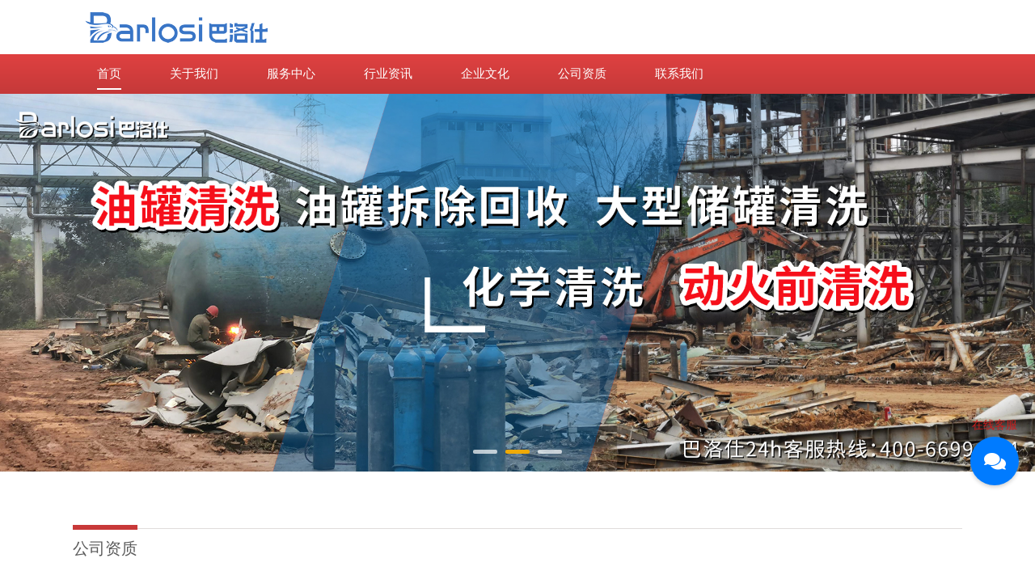

--- FILE ---
content_type: text/html; charset=utf-8
request_url: https://zizhi.kailiqingxi.com/
body_size: 10034
content:
<!DOCTYPE HTML>
<html>
<head>
<meta charset="utf-8">
<title>化工厂拆除资质_水利水电资质_河道市政清淤资质_建筑工程施工资质-工程资质网</title>
<meta name="description" content="巴洛仕集团为您提供专业的市政工程资质,化工厂拆除资质,拆除公司资质,建筑施工资质,水利水电资质,河道清淤资质合作等业务。合作加盟就找巴洛仕化工资质合作一站式解决方案提供者。" />
<meta name="keywords" content="市政工程资质,化工厂拆除资质,拆除公司资质,建筑施工资质,水利水电资质,河道清淤资质" />
<link href="/favicon.ico" rel="shortcut icon" type="image/x-icon" />
<meta http-equiv="X-UA-Compatible" content="IE=edge">
<meta name="viewport" content="width=device-width, initial-scale=1">
<meta content="yes" name="apple-mobile-web-app-capable">
<meta content="yes" name="apple-touch-fullscreen">
<meta content="initial-scale=1.0, minimum-scale=1.0, maximum-scale=2.0, user-scalable=no, width=device-width" name="viewport" />
<link rel="stylesheet" href="/template/pc/skin/css/font-awesome.css">
<link rel="stylesheet" href="/template/pc/skin/css/global.css">
<link rel="stylesheet" href="/template/pc/skin/css/widget.css">
<link rel="stylesheet" href="/template/pc/skin/css/variouscomponents.css">
<link rel="stylesheet" href="/template/pc/skin/css/images.css">
<link rel="stylesheet" href="/template/pc/skin/css/theme.css">
<link rel="stylesheet" href="/template/pc/skin/css/color_0.css">
<script src="/template/pc/skin/js/jquery.min.js"></script>
<!--[if !IE]><!-->
<script src="/template/pc/skin/js/base.js"></script>
<!--<![endif]-->
<!--[if gte IE 9]>
<script src="/template/pc/skin/js/base.js"></script>
<![endif]-->
<!--[if lt IE 9]>
      <link rel="stylesheet" href="/template/pc/skin/css/font-awesome-ie7.min.css">
      <script src="/template/pc/skin/js/selectivizr.js"></script>
      <script src="/template/pc/skin/js/html5shiv.min.js"></script>
      <script src="/template/pc/skin/js/respond.min.js"></script>
      <script src="/template/pc/skin/js/modernizr.min.js"></script>
    <![endif]-->
<link href="/template/pc/skin/css/lightbox.min.css" rel="stylesheet">
<script src="/template/pc/skin/js/jquery.superslide.js"></script>
<script src="/template/pc/skin/js/common.js"></script>
<script src="/template/pc/skin/js/theme.js"></script>
<!-- feib -->
<script type="text/javascript" src="/template/pc/skin/js/layer.js"></script>
<script type="text/javascript" src="/template/pc/skin/js/language.js"></script>
<!-- plugins -->
<script type="text/javascript" src="/template/pc/skin/js/jquery.formsvalidation.js"></script>
<script type="text/javascript" src="/template/pc/skin/js/jquery.nodecommon.js"></script>
<script type="text/javascript" src="/template/pc/skin/js/extend.js"></script>
<link rel="stylesheet" href="/template/pc/skin/css/animate.min.css">
<script src="/template/pc/skin/js/animate.min.js"></script>
<script type="text/javascript" src="/template/pc/skin/js/components.js"></script>
<script type="text/javascript" src="/template/pc/skin/js/jquery.menu_style.js"></script>
<script type="text/javascript" src="/template/pc/skin/js/jquery.init.js"></script>
<script type="text/javascript">
$(function(){
    dataAnimate();
    (function($,lanno){
        if(lanno === "" || lanno === "default"){
            return '';
        }
        $(".w-languege").each(function(){
            $(this).find("a").each(function(){
                if($(this).data("lanno") === lanno){
                    $(this).addClass("cur");
                }else{
                    if($(this).hasClass("cur")){
                        $(this).removeClass("cur");
                    }
                }
            });
        });
    })(jQuery,"cn");
});
</script>
</head>
<body>
<div class="body">
  <div class="w-container w-header w-header-common">
    <div class="row clearfix">
      <div class="mobile-nav-toggle"><i class="fa fa-navicon fa-2x"></i></div>
      <div class="nav_right_mask"></div>
      <div class="row_top">
        <div class="row_top_in clearfix">
          <div class="column column6">
            <div class="col-logo">
              <div class="w-logo">
                <h1 style="display:none;"><a href="https://zizhi.kailiqingxi.com/"></a></h1>
                <a href="https://zizhi.kailiqingxi.com/" class="w-logo-img"> <img src="/uploads/allimg/20230906/1-230Z6104355S8.png"/> </a> </div>
            </div>
          </div>
          <div class="column column6 clearfix">
            <div class="topLogBox topLogBoxPc">
              <div class="topLogBox-in">
                <div class="lscPc clearfix"> </div>
                <div class="searchPc clearfix"> </div>
                <div class="clearfix"> </div>
              </div>
            </div>
          </div>
        </div>
      </div>
      <div class="menuPc">
        <div class="menuPc_in">
          <div class="w-nav g-active-add">
            <div class="w-nav-in">
              <ul class="nav_inner clearfix" id="g-web-ul-menu" style="display:none;">
                <li class="active"><a href = "https://zizhi.kailiqingxi.com/">首页</a><i class="nav_simpline_cur"></i></li>
                                <li  class="">
                  <div class="li-parent-div li-parentOne-div"><a href="/guanyuwomen/">关于我们 </a></div>
                  <i class="nav_simpline_cur"></i>  </li>
                                <li  class="">
                  <div class="li-parent-div li-parentOne-div"><a href="/fuwuzhongxin/">服务中心<i class="fa fa-plus"></i></a></div>
                  <i class="nav_simpline_cur"></i>                   <div class="submenu">
                    <div class="back-div"><i class="fa fa-angle-left"></i><span>返回</span></div>
                    <ul>
                                            <li><a href="/huagongchaichu/">化工拆除 </a></li>
                                            <li><a href="/huagongqingxi/">化工清洗</a></li>
                                            <li><a href="/shebeihuishou/">设备回收</a></li>
                                            <li><a href="/weifeichuli/">危废处理</a></li>
                                            <li><a href="/gufeiliyong/">固废利用</a></li>
                                            <li><a href="/qingyujiqiren/">清淤机器人</a></li>
                                          </ul>
                  </div>
                   </li>
                                <li  class="">
                  <div class="li-parent-div li-parentOne-div"><a href="/xingyezixun515/">行业资讯<i class="fa fa-plus"></i></a></div>
                  <i class="nav_simpline_cur"></i>                   <div class="submenu">
                    <div class="back-div"><i class="fa fa-angle-left"></i><span>返回</span></div>
                    <ul>
                                            <li><a href="/huagongxingye/">化工行业</a></li>
                                            <li><a href="/huagongchaichu691/">化工拆除</a></li>
                                          </ul>
                  </div>
                   </li>
                                <li  class="">
                  <div class="li-parent-div li-parentOne-div"><a href="/qiyewenhua/">企业文化</a></div>
                  <i class="nav_simpline_cur"></i>  </li>
                                <li  class="">
                  <div class="li-parent-div li-parentOne-div"><a href="/gongsizizhi/">公司资质<i class="fa fa-plus"></i></a></div>
                  <i class="nav_simpline_cur"></i>                   <div class="submenu">
                    <div class="back-div"><i class="fa fa-angle-left"></i><span>返回</span></div>
                    <ul>
                                            <li><a href="/chaichuzizhi/">拆除资质</a></li>
                                            <li><a href="/jianzhuzizhi/">建筑资质</a></li>
                                            <li><a href="/shebeihuishou241/">设备回收</a></li>
                                            <li><a href="/shizhengqingyu/">市政河道清淤</a></li>
                                            <li><a href="/huagongqingxi191/">化工清洗</a></li>
                                          </ul>
                  </div>
                   </li>
                                <li  class="">
                  <div class="li-parent-div li-parentOne-div"><a href="/lianxiwomen/">联系我们</a></div>
                  <i class="nav_simpline_cur"></i>  </li>
                                <div class="nav_moveBox"></div>
              </ul>
            </div>
          </div>
           
        </div>
      </div>
      <div class="col-right clearfix">
        <div class="w-nav g-active-add">
          <div class="w-nav-in">
            <ul class="nav_inner clearfix">
              <li class="active"><a href = "https://zizhi.kailiqingxi.com/">首页</a><i class="nav_simpline_cur"></i></li>
                                <li  class="">
                  <div class="li-parent-div li-parentOne-div"><a href="/guanyuwomen/">关于我们 </a></div>
                  <i class="nav_simpline_cur"></i>  </li>
                                <li  class="">
                  <div class="li-parent-div li-parentOne-div"><a href="/fuwuzhongxin/">服务中心<i class="fa fa-plus"></i></a></div>
                  <i class="nav_simpline_cur"></i>                   <div class="submenu">
                    <div class="back-div"><i class="fa fa-angle-left"></i><span>返回</span></div>
                    <ul>
                                            <li><a href="/huagongchaichu/">化工拆除 </a></li>
                                            <li><a href="/huagongqingxi/">化工清洗</a></li>
                                            <li><a href="/shebeihuishou/">设备回收</a></li>
                                            <li><a href="/weifeichuli/">危废处理</a></li>
                                            <li><a href="/gufeiliyong/">固废利用</a></li>
                                            <li><a href="/qingyujiqiren/">清淤机器人</a></li>
                                          </ul>
                  </div>
                   </li>
                                <li  class="">
                  <div class="li-parent-div li-parentOne-div"><a href="/xingyezixun515/">行业资讯<i class="fa fa-plus"></i></a></div>
                  <i class="nav_simpline_cur"></i>                   <div class="submenu">
                    <div class="back-div"><i class="fa fa-angle-left"></i><span>返回</span></div>
                    <ul>
                                            <li><a href="/huagongxingye/">化工行业</a></li>
                                            <li><a href="/huagongchaichu691/">化工拆除</a></li>
                                          </ul>
                  </div>
                   </li>
                                <li  class="">
                  <div class="li-parent-div li-parentOne-div"><a href="/qiyewenhua/">企业文化</a></div>
                  <i class="nav_simpline_cur"></i>  </li>
                                <li  class="">
                  <div class="li-parent-div li-parentOne-div"><a href="/gongsizizhi/">公司资质<i class="fa fa-plus"></i></a></div>
                  <i class="nav_simpline_cur"></i>                   <div class="submenu">
                    <div class="back-div"><i class="fa fa-angle-left"></i><span>返回</span></div>
                    <ul>
                                            <li><a href="/chaichuzizhi/">拆除资质</a></li>
                                            <li><a href="/jianzhuzizhi/">建筑资质</a></li>
                                            <li><a href="/shebeihuishou241/">设备回收</a></li>
                                            <li><a href="/shizhengqingyu/">市政河道清淤</a></li>
                                            <li><a href="/huagongqingxi191/">化工清洗</a></li>
                                          </ul>
                  </div>
                   </li>
                                <li  class="">
                  <div class="li-parent-div li-parentOne-div"><a href="/lianxiwomen/">联系我们</a></div>
                  <i class="nav_simpline_cur"></i>  </li>
                              <div class="nav_moveBox"></div>
            </ul>
          </div>
        </div>
        <div class="topLogBox topLogBoxTel">
          <div class="topLogBox-in"> </div>
        </div>
      </div>
    </div>
  </div>
  <section class="w-container bannerBox ">
    <div class="banner">
      <ul class="bxslider">
                <li> <img src="/uploads/allimg/20240409/1-2404091533564C.jpg"/> <a href="javascript:void(0);" target="_self"><span id="" style="display:none;">none</span></a> </li>
                <li> <img src="/uploads/allimg/20240409/1-24040915341H94.jpg"/> <a href="javascript:void(0);" target="_self"><span id="" style="display:none;">none</span></a> </li>
                <li> <img src="/uploads/allimg/20240409/1-24040915340I12.jpg"/> <a href="javascript:void(0);" target="_self"><span id="" style="display:none;">none</span></a> </li>
              </ul>
      <script src="/template/pc/skin/js/jquery.bxslider.js"></script>
      <link rel="stylesheet" href="/template/pc/skin/css/jquery.bxslider.css">
      <script type="text/javascript">
            var scale = '';
            var speed = 500;
            var pause = 5;
            $(function () {
                $('.bxslider').bxSlider({
                    mode: 'fade', /*滚动方式 fade、vertical、horizontal */
                    auto: true, /*自动滚动*/
                    autoControls: false, /*自动滚动按钮*/
                    infiniteLoop: true, /*循环滚动*/
                    hideControlOnEnd: true, /*无效按钮隐藏*/
                    adaptiveHeight: true, /*图片是否实际缩放比高度显示控制，图片比例不一样高度变化*/
                    minSlides: 1,
                    maxSlides: 2,
                    scale: scale,
                    speed: speed,
                    pause: pause * 1000
                });
            });
        </script> 
    </div>
  </section>
  <div class="w-container w-main">
      <div class="w-section ">
      <div class="row" >
        <div class="row-mask" ></div>
        <div class="wrap-content-in  ">
          <div class="li-div">
            <div class="w-space space-b noChoose"  style="height:50px;">
              <div class="stretch-b"></div>
            </div>
          </div>
          <div class="li-div">
            <div class="not-animated w-title w-title32 lineborder" data-animate="fadeInUp" style="">
              <div class="w-title-in">
                <div class="title-h-in">
                  <div class="tith border_colortop_main"> <span style=""  data-type="subtitle"></span>
                    <h2 style="" data-type="title">公司资质</h2>
                  </div>
                </div>
              </div>
            </div>
          </div>
          <div class="li-div">
            <div class="w-space space-b noChoose"  style="height:35px;">
              <div class="stretch-b"></div>
            </div>
          </div>
          <style type="text/css">
			.classification_prd .cf_prd_l:hover{opacity:0.9; *filter:alpha(opacity=90); filter:progid:DXImageTransform.Microsoft.Alpha(Opacity=90);}
			.classification_prd img{ max-width:100%;}
			.classification_prd a{ display:block;}
			.classification_prd .item .txt{ position:absolute; left:0; top:0; bottom:0; right:0; color:#fff; font-size:18px;}
			.classification_prd .item .txt .txt_mask{position:absolute; left:0; top:0; bottom:0; right:0; background:#000;opacity:0.69; *filter:alpha(opacity=69); filter:progid:DXImageTransform.Microsoft.Alpha(Opacity=69);}
			.classification_prd .item:hover .txt_mask{ display:none;}
			.classification_prd .item .txt .txt_in{ display:table; position:relative; z-index:1; height:100%; width:100%; text-align:center;}
			.classification_prd .item .txt .txt_inner{ display:table-cell; vertical-align:middle; *padding-top:150px;}
			@media (max-width:960px){
				.classification_prd .cf_prd_l{ display:none;}
				.classification_prd .cf_prd_r{ float:none !important; width:100% !important;}
				.classification_prd .item .txt{ font-size:14px !important;}
			}
			@media (max-width:560px){
				.classification_prd .item .txt{ font-size:70% !important;}
			}
          </style>
          <div class="li-div">
            <div class="not-animated w-text" data-animate="fadeInUp" style="">
              <div class="classification_prd clearfix">
                <div class="cf_prd_l" style="float:left; width:25.95%;"><a href="/gongsizizhi/"><img src="/template/pc/skin/img/59f7d4032248b.jpg" style="max-width:100%;"/></a></div>
                <div class="cf_prd_r clearfix" style="float:left; width:74.05%; *width:73.95%;">
                                  <div class="item" style="float:left; width:16.66%; position:relative;"><a href="/chaichuzizhi/">
                    <div class="img"><img src="/uploads/allimg/20231226/1-231226112106217.png" style="max-width:100%;"/></div>
                    <div class="txt">
                      <div class="txt_mask"></div>
                      <div class="txt_in">
                        <div class="txt_inner">拆除资质+</div>
                      </div>
                    </div>
                    </a></div>
                                   <div class="item" style="float:left; width:16.66%; position:relative;"><a href="/jianzhuzizhi/">
                    <div class="img"><img src="/uploads/allimg/20231226/1-231226112130249.png" style="max-width:100%;"/></div>
                    <div class="txt">
                      <div class="txt_mask"></div>
                      <div class="txt_in">
                        <div class="txt_inner">建筑资质+</div>
                      </div>
                    </div>
                    </a></div>
                                   <div class="item" style="float:left; width:16.66%; position:relative;"><a href="/shebeihuishou241/">
                    <div class="img"><img src="/uploads/allimg/20231226/1-231226112235923.png" style="max-width:100%;"/></div>
                    <div class="txt">
                      <div class="txt_mask"></div>
                      <div class="txt_in">
                        <div class="txt_inner">设备回收+</div>
                      </div>
                    </div>
                    </a></div>
                                   <div class="item" style="float:left; width:16.66%; position:relative;"><a href="/shizhengqingyu/">
                    <div class="img"><img src="/uploads/allimg/20231226/1-231226112153B0.png" style="max-width:100%;"/></div>
                    <div class="txt">
                      <div class="txt_mask"></div>
                      <div class="txt_in">
                        <div class="txt_inner">市政河道清淤+</div>
                      </div>
                    </div>
                    </a></div>
                                   <div class="item" style="float:left; width:16.66%; position:relative;"><a href="/huagongqingxi191/">
                    <div class="img"><img src="/uploads/allimg/20231226/1-23122611225V21.png" style="max-width:100%;"/></div>
                    <div class="txt">
                      <div class="txt_mask"></div>
                      <div class="txt_in">
                        <div class="txt_inner">化工清洗+</div>
                      </div>
                    </div>
                    </a></div>
                  
                </div>
              </div>
            </div>
          </div>
          <div class="li-div">
            <div class="w-space space-b noChoose"  style="height:59px;">
              <div class="stretch-b"></div>
            </div>
          </div>
        </div>
      </div>
    </div>
    
    <div class="w-section pdTop-default pdBottom-default" style="background:#dcdbd9;">
      <div class="row" style="max-width:;">
        <div class="row-mask" ></div>
        <div class="wrap-content-in  pdTop-default pdBottom-default">
          <div class="li-div">
            <div class="w-space space-b noChoose"  style="height:60px;">
              <div class="stretch-b"></div>
            </div>
          </div>
          <div class="li-div">
            <div class="not-animated w-title w-title32 lineborder" data-animate="fadeInUp" style="">
              <div class="w-title-in">
                <div class="title-h-in">
                  <div class="tith border_colortop_main"> <span style=""  data-type="subtitle">Recommended Products</span>
                    <h2 style="" data-type="title">推荐产品</h2>
                  </div>
                </div>
              </div>
            </div>
          </div>
          <div class="li-div">
            <div class="w-space space-b noChoose"  style="height:37px;">
              <div class="stretch-b"></div>
            </div>
          </div>
          <div class="li-div"  data-comunique="n4" id="gallery_n4">
            <div class="not-animated w-multi-imgs" data-animate="fadeInUp" style="">
              <div class="multi-imgs">
                <ul>
                                  <li style="width:25.00%;" data-ih="290" data-iw="290">
                    <div class="gallery-img imgFloatFull textFade imgScaleSmall imgTextF">
                      <div class="gallery-mar" style="margin:2px;"> <a class="fancybox-thumbs" href="/fuwuzhongxin/33.html" title="危废处理一站式服务解决方案">
                        <div class="gallery-border" style="border-width:0px;">
                          <div class="gallery-aspectRatio" style="padding: 0px 0px 70%;">
                            <div class="gallery-img-in img"> <img src="/uploads/allimg/20230906/1-230Z613245SS.jpg"> </div>
                          </div>
                        </div>
                        <div class="caption gallery-caption">
                          <div class="captionbg gallery-captionbg"></div>
                        </div>
                        </a> </div>
                    </div>
                  </li>
                                   <li style="width:25.00%;" data-ih="290" data-iw="290">
                    <div class="gallery-img imgFloatFull textFade imgScaleSmall imgTextF">
                      <div class="gallery-mar" style="margin:2px;"> <a class="fancybox-thumbs" href="/fuwuzhongxin/32.html" title="清淤机器人一站式服务解决方案">
                        <div class="gallery-border" style="border-width:0px;">
                          <div class="gallery-aspectRatio" style="padding: 0px 0px 70%;">
                            <div class="gallery-img-in img"> <img src="/uploads/allimg/20230906/1-230Z6131RTC.jpg"> </div>
                          </div>
                        </div>
                        <div class="caption gallery-caption">
                          <div class="captionbg gallery-captionbg"></div>
                        </div>
                        </a> </div>
                    </div>
                  </li>
                                   <li style="width:25.00%;" data-ih="290" data-iw="290">
                    <div class="gallery-img imgFloatFull textFade imgScaleSmall imgTextF">
                      <div class="gallery-mar" style="margin:2px;"> <a class="fancybox-thumbs" href="/fuwuzhongxin/31.html" title="污泥利用一站式服务解决方案">
                        <div class="gallery-border" style="border-width:0px;">
                          <div class="gallery-aspectRatio" style="padding: 0px 0px 70%;">
                            <div class="gallery-img-in img"> <img src="/uploads/allimg/20230906/1-230Z6120131I5.jpg"> </div>
                          </div>
                        </div>
                        <div class="caption gallery-caption">
                          <div class="captionbg gallery-captionbg"></div>
                        </div>
                        </a> </div>
                    </div>
                  </li>
                                   <li style="width:25.00%;" data-ih="290" data-iw="290">
                    <div class="gallery-img imgFloatFull textFade imgScaleSmall imgTextF">
                      <div class="gallery-mar" style="margin:2px;"> <a class="fancybox-thumbs" href="/fuwuzhongxin/30.html" title="石油化工清洗一站式服务解决方案">
                        <div class="gallery-border" style="border-width:0px;">
                          <div class="gallery-aspectRatio" style="padding: 0px 0px 70%;">
                            <div class="gallery-img-in img"> <img src="/uploads/allimg/20230906/1-230Z6115424405.jpg"> </div>
                          </div>
                        </div>
                        <div class="caption gallery-caption">
                          <div class="captionbg gallery-captionbg"></div>
                        </div>
                        </a> </div>
                    </div>
                  </li>
                                   <li style="width:25.00%;" data-ih="290" data-iw="290">
                    <div class="gallery-img imgFloatFull textFade imgScaleSmall imgTextF">
                      <div class="gallery-mar" style="margin:2px;"> <a class="fancybox-thumbs" href="/fuwuzhongxin/29.html" title="化工设备回收一站式服务解决方案">
                        <div class="gallery-border" style="border-width:0px;">
                          <div class="gallery-aspectRatio" style="padding: 0px 0px 70%;">
                            <div class="gallery-img-in img"> <img src="/uploads/allimg/20230906/1-230Z6114PI24.jpg"> </div>
                          </div>
                        </div>
                        <div class="caption gallery-caption">
                          <div class="captionbg gallery-captionbg"></div>
                        </div>
                        </a> </div>
                    </div>
                  </li>
                                   <li style="width:25.00%;" data-ih="290" data-iw="290">
                    <div class="gallery-img imgFloatFull textFade imgScaleSmall imgTextF">
                      <div class="gallery-mar" style="margin:2px;"> <a class="fancybox-thumbs" href="/fuwuzhongxin/28.html" title="化工厂拆除一站式服务解决方案">
                        <div class="gallery-border" style="border-width:0px;">
                          <div class="gallery-aspectRatio" style="padding: 0px 0px 70%;">
                            <div class="gallery-img-in img"> <img src="/uploads/allimg/20230906/1-230Z611405G28.jpg"> </div>
                          </div>
                        </div>
                        <div class="caption gallery-caption">
                          <div class="captionbg gallery-captionbg"></div>
                        </div>
                        </a> </div>
                    </div>
                  </li>
                  
                </ul>
              </div>
            </div>
          </div>
          <script type="text/javascript">
    $(function () {
        setImgWidth($("#gallery_n4"), "1", "4", "0", "10", $("#gallery_n4").find(".multi-imgs>ul>li").width(), $("#gallery_n4").find(".multi-imgs>ul>li").find('.gallery-aspectRatio:first').outerHeight());
        $("#gallery_n4").listRow({
            row:4,
            rowList: ".multi-imgs ul>li",
            rowFind: ".gallery-caption"
        });
    });
</script>
          <div class="li-div">
            <div class="w-space space-b noChoose"  style="height:56px;">
              <div class="stretch-b"></div>
            </div>
          </div>
        </div>
      </div>
    </div>
        <div class="w-section pdTop-default pdBottom-default" style="background:url(/uploads/allimg/20240409/1-24040915341H94.jpg) no-repeat center;color:#ffffff;" id="533154">
      <div class="row" style="max-width:;">
        <div class="row-mask" ></div>
        <div class="wrap-content-in  pdTop-default pdBottom-default" >
          <div class="li-div">
            <div class="w-space space-b noChoose"  style="height:60px;">
              <div class="stretch-b"></div>
            </div>
          </div>
          <div class="li-div col-li-div">
            <div class="col-table">
              <table class="div-table div-table-first" width="100%" cellspacing="0" cellpadding="0" border="0">
                <tbody>
                  <tr>
                    <td class="td-w" width="57.389380530973455%"><div class="div-padding">
                        <div class="li-div">
                          <div class="not-animated w-text" data-animate="fadeInUp" style="">
                            <style type="text/css">
.color_white{color:#fff !important;}
</style>
                            <div class="w-title w-title41 border_colorright_main">
                              <h2 class="color_white">关于我们 </h2>
                              <span class="color_vice_light color_white"></span></div>
                          </div>
                        </div>
                      </div></td>
                    <td class="td-w" width="42.57521907840155%"><div class="div-padding">
                        <div class="li-div">
                          <div class="w-space space-b noChoose"  style="height:40px;">
                            <div class="stretch-b"></div>
                          </div>
                        </div>
                      </div></td>
                  </tr>
                </tbody>
              </table>
            </div>
          </div>
          <div class="li-div">
            <div class="w-space space-b noChoose"  style="height:67px;">
              <div class="stretch-b"></div>
            </div>
          </div>
          <div class="li-div">
            <div class="not-animated w-text" data-animate="fadeInUp" style="">
              <div style="line-height:2;">　　中国巴洛仕集团有限公司，总部设立在西安市，注册资金壹亿元。在全国各地设有办事处，拥有100多名专业研发人员、200多名管理人员和600多人的团队，并在全国多个城市建立了分公司和办事处，服务范围覆盖全国。并且在中国获得“巴洛仕”中文商标授权和国家专利。中央电视台广告合作商。　　　　巴洛仕环保事业群　　　　作为一家环保领域的旗舰企业，巴洛仕拥有建筑工程施工总承包二级、水利水电工程施工总承包二级、化工石油工程施工总承包二级、市政公用工程施工总承包二级、机电安装工程施工总承包二级、环保工程专业承包二级、安全生...</div>
            </div>
          </div>
          <div class="li-div">
            <div class="w-space space-b noChoose"  style="height:145px;">
              <div class="stretch-b"></div>
            </div>
          </div>
        </div>
      </div>
    </div>
        <div class="w-section pdTop-default pdBottom-default">
      <div class="row" style="max-width:;">
        <div class="row-mask" ></div>
        <div class="wrap-content-in  pdTop-default pdBottom-default">
          <div class="li-div" data-comunique="03aeef6ea79f86ac3bc270bcdf106110">
            <div class="w-space space-b noChoose"  style="height:50px;">
              <div class="stretch-b"></div>
            </div>
          </div>
                    <div class="li-div">
            <div class="not-animated w-title w-title32 lineborder" data-animate="fadeInUp" style="">
              <div class="w-title-in">
                <div class="title-h-in">
                  <div class="tith border_colortop_main"> <span style=""  data-type="subtitle"></span>
                    <h2 style="" data-type="title">化工行业</h2>
                  </div>
                </div>
              </div>
            </div>
          </div>
                    <div class="li-div">
            <div class="w-space space-b noChoose"  style="height:34px;">
              <div class="stretch-b"></div>
            </div>
          </div>
          <div class="li-div">
            <div class="not-animated w-text" data-animate="fadeInUp" style="">
              <style type="text/css">
							@media (max-width:768px){
								.addvantage .ad_text .num{ font-size:40px !important;}
								.addvantage .ad_text .txt{ margin-left:3em !important;}
								.addvantage .ad_text .txt h3{ font-size:18px !important;}
								.addvantage .ad_text .txt .sum{ line-height:1.5 !important; font-size:90% !important;}
							}
							@media (max-width:520px){
							    .addvantage .ad_text .num{ font-size:250% !important;}
								.addvantage .ad_text .txt h3{ font-size:115% !important;}
								.addvantage .item >div{ display:block !important; width:100% !important;}
								.addvantage .item .item_l{ padding:1.5em 0 !important;}
							}
</style>
              <div class="addvantage">
               
              </div>
            </div>
          </div>
          <div class="li-div">
            <div class="w-space space-b noChoose"  style="height:116px;">
              <div class="stretch-b"></div>
            </div>
          </div>
        </div>
      </div>
    </div>
        <div class="w-section pdTop-default pdBottom-default" style="background:#dcdbd9;">
      <div class="row" style="max-width:;">
        <div class="row-mask" ></div>
        <div class="wrap-content-in  pdTop-default pdBottom-default">
          <div class="li-div">
            <div class="w-space space-b noChoose"  style="height:60px;">
              <div class="stretch-b"></div>
            </div>
          </div>
          <div class="li-div">
            <div class="not-animated w-title w-title32 lineborder" data-animate="fadeInUp" style="">
              <div class="w-title-in">
                <div class="title-h-in">
                  <div class="tith border_colortop_main"> <span style=""  data-type="subtitle"></span>
                    <h2 style="" data-type="title">行业资讯</h2>
                  </div>
                </div>
              </div>
            </div>
          </div>
          <div class="li-div">
            <div class="w-space space-b noChoose"  style="height:40px;">
              <div class="stretch-b"></div>
            </div>
          </div>
          <div class="li-div col-li-div">
            <div class="col-table">
              <table class="div-table div-table-first" width="100%" cellspacing="0" cellpadding="0" border="0">
                <tbody>
                  <tr>
                                      <td class="td-w" width="49.336283185840706%"><div class="div-padding">
                        <div class="li-div" data-comunique="e79da57dce2016d7c750c809d3aa7a10">
                          <div class="not-animated w-simImg" data-animate="fadeInUp" style="cursor:pointer;padding-bottom:10px;">
                            <div class="image-w"> <a title="" style="cursor:default;" href="/xingyezixun515/3262.html" >
                              <div class="img" > <img src="/public/static/common/images/not_adv.jpg"  /> </div>
                              <div class="caption w-img-caption">
                                <div class="captionbg"></div>
                              </div>
                              </a> </div>
                          </div>
                        </div>
                        <div class="li-div" data-comunique="1d3821627631d730c29bd18c12e3accf">
                          <div class="not-animated w-text" data-animate="fadeInUp" style="">
                            <p><a href="/xingyezixun515/3262.html" target="_self"><span style="font-size: 1.1em;">高效精准的工程室内拆除服务</span></a><br/>
                              2025.07.11<br/>
                              高效精准的工程室内拆除服务工程室内拆除：安全、效率高与环保的整体刨析在现代建筑行业中，工程室内拆除是一项经常见到但技术性极强的作业。不管是旧房改造、商业地方翻新，还是工业厂房升级，拆除环节的质量直接作......</p>
                          </div>
                        </div>
                        <div class="li-div" data-comunique="49ff2e03b9ecf3849bcedefaceb05b49">
                          <div class="not-animated w-button" data-animate="fadeInUp" style="padding-top:10px;">
                            <div class="btn-default-b btn-default-w btn-large-w g-click-to-link" onclick="window.open('/xingyezixun515/3262.html');"> <span class="btn-inner" style="font-size:1.3em;">MORE</span> </div>
                            <a style="display:none;" href="/xingyezixun515/3262.html" target="_self"><span ></span></a> </div>
                        </div>
                        </div></td>
                        
                    <td class="td-w" width="4.424778761061947%"><div class="div-padding">
                        <div class="li-div">
                          <div class="w-space space-b noChoose"  style="height:40px;">
                            <div class="stretch-b"></div>
                          </div>
                        </div>
                      </div></td>
                    <td class="td-w" width="46.10619469026548%"><div class="div-padding">
                        <div class="li-div" onselectstart="return false" style=" -moz-user-select: none;">
                          <div class="not-animated w-adNews w-adNews9" data-animate="fadeInUp" style="">
                            <div class="w-adNews-in clearfix">
                              <ul>
                                                              <li>
                                  <div class="news-item">
                                    <div class="date bg_main">
                                      <div class="date-day">11</div>
                                      <div class="date-yearMonth">2025-07</div>
                                    </div>
                                    <div class="news-com">
                                      <div class="news-h"><a target="_blank" href="/xingyezixun515/3261.html" class="news-kind" title="行业资讯">【行业资讯】</a><a href="/xingyezixun515/3261.html" target="_blank" title="高效环保的建筑物整体拆除新典范" >高效环保的建筑物整体拆除新典范</a></div>
                                      <div class="news-sum">高效环保的建筑物整体拆除新典范建筑物整体拆除：技术与治理的双重挑战在现代都市建设与更新中，建筑物整体拆除是一项复杂且高危险的差事。伴随都市化进程加速，老旧建筑、危房或不符合规划要求的建筑需要通过拆除为......</div>
                                    </div>
                                  </div>
                                </li>
                                                              <li>
                                  <div class="news-item">
                                    <div class="date bg_main">
                                      <div class="date-day">11</div>
                                      <div class="date-yearMonth">2025-07</div>
                                    </div>
                                    <div class="news-com">
                                      <div class="news-h"><a target="_blank" href="/xingyezixun515/3260.html" class="news-kind" title="行业资讯">【行业资讯】</a><a href="/xingyezixun515/3260.html" target="_blank" title="高效施工拆除助力城市焕新升级" >高效施工拆除助力城市焕新升级</a></div>
                                      <div class="news-sum">高效施工拆除助力城市焕新升级施工拆除：安全、环保与效率的平衡艺术一、施工拆除的行业现状与挑战伴随都市化进程加速和建筑更新迭代，施工拆除已成为现代都市建设中不可或缺的主要环节。据统计，我国每年因都市更新......</div>
                                    </div>
                                  </div>
                                </li>
                                                              <li>
                                  <div class="news-item">
                                    <div class="date bg_main">
                                      <div class="date-day">11</div>
                                      <div class="date-yearMonth">2025-07</div>
                                    </div>
                                    <div class="news-com">
                                      <div class="news-h"><a target="_blank" href="/xingyezixun515/3259.html" class="news-kind" title="行业资讯">【行业资讯】</a><a href="/xingyezixun515/3259.html" target="_blank" title="高效推进危险房屋拆除 保障群众安全暖民心" >高效推进危险房屋拆除 保障群众安全暖民心</a></div>
                                      <div class="news-sum">高效推进危险房屋拆除 保障群众安全暖民心危险房屋拆除：安全与进步的平衡之道在现代都市建设与更新经过中，危险房屋的拆除差事已成为都市治理的主要课题。这些存在安全隐患的建筑不但威胁着居民的生命财产安全，也......</div>
                                    </div>
                                  </div>
                                </li>
                                     
                              </ul>
                            </div>
                          </div>
                        </div>
                      </div></td>
                  </tr>
                </tbody>
              </table>
            </div>
          </div>
          <div class="li-div">
            <div class="w-space space-b noChoose"  style="height:90px;">
              <div class="stretch-b"></div>
            </div>
          </div>
        </div>
      </div>
    </div>
        <script type="text/javascript">$(function(){$(".div-table-first").find(".div-table-first").each(function(){$(this).removeClass("div-table-first")});});</script> 
  </div>
  <div class="w-container w-footer">
  <div class="w-footer-section pdTop-default pdBottom-default" >
    <div class="w-footer-in" style="max-width:;">
      <div class="foot-mask" ></div>
      <div class="w-foot-content  pdTop-large pdBottom-large">
        <div class="li-div" >
          <div class="w-text"  style="">
            <div align="center">Copyright © 2012-2023 资质合作网 版权所有<a href="http://www.eyoucms.com/plus/powerby.php" target="_blank"> Powered by EyouCms</a> &nbsp;&nbsp;<a href="https://beian.miit.gov.cn/" rel="nofollow" target="_blank">陕ICP备12002493号-22</a></div>
          </div>
        </div>
        <div class="li-div" >
          <div class="w-text"  style="">
            <div align="center">
              <ul class="link">
                <span>友情链接 :</span> 
                                <li><a href="https://xdjywh.com"  target="_self" >化工厂拆除 </a></li>
                                <li><a href="https://www.a029.cn"  target="_self" >固废处理公司 </a></li>
                                <li><a href="https://www.kellyenv.cn"  target="_self" >油罐拆除 </a></li>
                                <li><a href="https://www.m87659.cn"  target="_self" >化工厂拆除 </a></li>
                                <li><a href="https://www.weihuawang.net"  target="_self" >危化品 </a></li>
                                <li><a href="https://www.kailimobao.com"  target="_self" >油罐清洗   </a></li>
                                <li><a href="https://www.kailishuichuli.cn"  target="_self" >废水处理 </a></li>
                                <li><a href="https://www.lvchao.net.cn"  target="_self" >清淤 </a></li>
                                <li><a href="https://www.chijiawang.com"  target="_self" >清淤设备 </a></li>
                              </ul>
            </div>
          </div>
        </div>
      </div>
    </div>
  </div>
  <div class="w-service-fixed">
    <div class="service-item bg_s_default color_s_default aHoverbg_deepen aHovercolor_deepen service-item-top"> <i class="fa fa-caret-up"></i>
      <div class="top" onclick="$('body,html').animate({scrollTop: 0}, 'normal');">TOP</div>
    </div>
    <script type="text/javascript">
        $(function () {
            $(window).scroll(function () {
                if ($(this).scrollTop() > 20) {
                    $('.w-service-fixed .service-item-top').show();
                } else {
                    $('.w-service-fixed .service-item-top').hide();
                }
            });
        });
    </script> 
  </div>
</div>
 
<!-- 应用插件标签 start --> 
  
<!-- 应用插件标签 end -->
</div>
<div class="topTel" onclick="$('body,html').animate({scrollTop: 0}, 500);"><i class="fa fa-arrow-up"></i></div>

<script type="text/javascript" src="/template/pc/skin/js/jquery.global.js"></script> 
<script type="text/javascript" src="/template/pc/skin/js/jquery.form.js"></script> 
<script type="text/javascript" src="/template/pc/skin/js/lightbox.min.js"></script> 
<script type="text/javascript" src="/template/pc/skin/js/jquery.custom.js"></script>
<script>
var _hmt = _hmt || [];
(function() {
  var hm = document.createElement("script");
  hm.src = "https://hm.baidu.com/hm.js?0985ae5475466ec9397a5ff03a5398cb";
  var s = document.getElementsByTagName("script")[0]; 
  s.parentNode.insertBefore(hm, s);
})();
</script>
<!-- 在线客服窗口样式 -->
     <style>
        /* 客服窗口样式 */
        .chat-widget {
            position: fixed;
            bottom: 120px;
            right: 20px;
            z-index: 1000;
        }

        /* 客服按钮 */
        .chat-button {
            width: 60px;
            height: 60px;
            background-color: #007bff;
            border-radius: 50%;
            display: flex;
            align-items: center;
            justify-content: center;
            cursor: pointer;
            box-shadow: 0 2px 5px rgba(0,0,0,0.2);
            position: relative;
        }

        .chat-button i {
            color: white;
            font-size: 24px;
        }

        /* 在线客服文字 */
        .chat-label {
            position: absolute;
            top: -25px;
            white-space: nowrap;
            color: #cd1c1c;
            font-size: 14px;
            font-family: Arial, sans-serif;
        }

        /* 聊天窗口 */
        .chat-window {
            display: none;
            width: 360px;
            max-width: calc(100vw - 40px); /* 确保不超出屏幕宽度，留出边距 */
            height: 500px;
            background: white;
            border-radius: 10px;
            box-shadow: 0 5px 15px rgba(0,0,0,0.3);
            position: absolute;
            bottom: 80px;
            right: 0;
            overflow: hidden;
        }

        /* 关闭按钮 */
        .close-button {
            position: absolute;
            top: 10px;
            right: 10px;
            width: 25px;
            height: 25px;
            background: #dc3545;
            border-radius: 50%;
            display: flex;
            align-items: center;
            justify-content: center;
            cursor: pointer;
            color: white;
            font-size: 16px;
            border: none;
        }

        /* iframe样式 */
        .chat-iframe {
            width: 100%;
            height: 100%;
            border: none;
        }

        /* 移动端自适应 */
        @media (max-width: 768px) {
            .chat-widget {
                bottom: 80px;
                right: 10px;
            }

            .chat-window {
                width: calc(100vw - 20px); /* 移动端宽度自适应 */
                height: 75vh;
                max-width: 360px;
                bottom: 60px;
                right: 0;
            }

            .chat-button {
                width: 50px;
                height: 50px;
            }

            .chat-button i {
                font-size: 20px;
            }

            .chat-label {
                font-size: 12px;
                top: -20px;
            }
        }
    </style>
    <!-- Font Awesome图标库 -->
<link rel="stylesheet" href="https://cdnjs.cloudflare.com/ajax/libs/font-awesome/5.15.4/css/all.min.css">
<div class="chat-widget">
        <div class="chat-button" onclick="toggleChat()">
            <span class="chat-label">在线客服</span>
            <i class="fas fa-comments"></i>
        </div>
        <div class="chat-window" id="chatWindow">
            <button class="close-button" onclick="toggleChat()">×</button>
            <iframe class="chat-iframe" src="https://ai.bgai.net/chat/ee38a089981a839e"></iframe>
        </div>
    </div>

    <script>
        function toggleChat() {
            const chatWindow = document.getElementById('chatWindow');
            if (chatWindow.style.display === 'block') {
                chatWindow.style.display = 'none';
            } else {
                chatWindow.style.display = 'block';
            }
        }

        // 动态调整窗口宽度以适应移动端
        function adjustChatWindow() {
            const chatWindow = document.getElementById('chatWindow');
            if (window.innerWidth <= 768) {
                chatWindow.style.width = `${window.innerWidth - 20}px`; /* 动态计算宽度 */
                chatWindow.style.maxWidth = '360px';
            } else {
                chatWindow.style.width = '360px'; /* PC端默认宽度 */
            }
        }

        // 初始化时调整
        window.addEventListener('load', adjustChatWindow);
        // 窗口大小变化时调整
        window.addEventListener('resize', adjustChatWindow);
    </script>
</body>
</html>

--- FILE ---
content_type: text/css
request_url: https://zizhi.kailiqingxi.com/template/pc/skin/css/widget.css
body_size: 22992
content:
/* eyoucms.com 易优CMS -- 好用,免费,安全 */
html, body{ min-width:auto; height:100%; }
body{/*position:relative;*/ line-height:1.5;  font-family:"微软雅黑",microsoft yahei; background:#fff;}
.body{ font-size:12px; overflow:hidden; }
pre{white-space:normal; font-family:"微软雅黑",microsoft yahei;}
.product-descons ul,.product-descons ol,.newsContent ul,.newsContent ol,.w-text ul,.w-text ol{ padding-left:2em;}
.light{ color:#ff0000;}
.col-li-div{ /*position:relative;*/}
.col-table{ margin:0 -15px;}
.col-table .col-table{ margin:0 -10px;}
.div-table {table-layout: fixed;}
.product-descons img,.w-text img,.newsContent img{ max-width:100%;}
input[type='number']{appearance:textfield; -moz-appearance:textfield; -webkit-appearance:textfield;}/*消除input[type='number']右边箭头*/
input::-webkit-inner-spin-button {-webkit-appearance: none; }/*消除input[type='number']右边箭头*/
input::-webkit-outer-spin-button { -webkit-appearance: none;}/*消除input[type='number']右边箭头*/
#bdshare_weixin_qrcode_dialog{box-sizing:content-box; -moz-box-sizing:content-box; -webkit-box-sizing:content-box;}
.font18{ font-size:18px;}
.font20{ font-size:20px;}
.font22{ font-size:22px;}
.font24{ font-size:24px;}
.font26{ font-size:26px;}
.font30{ font-size:30px;}
.font32{ font-size:32px;}
.font36{ font-size:36px;}
.font48{ font-size:48px;}


.crumbsNew{max-width:1200px; margin:0 auto 1em; padding:0.5em 0;}
.w-section .row{position:relative; margin:0 auto;}
.w-section .row .row-mask{position:absolute; left:0; right:0; top:0; bottom:0; z-index:3;}
.w-section .row .wrap-content-in{position:relative; z-index:3;}/*z-index设置是为了下面内容可浮在banner上*/

.highlightone1-dt{border: 3px solid #FB6704;animation: 1.2s ease 0s normal none infinite running blinkCur; margin:0 -3px -3px; }
@keyframes blinkCur {
50% {
    animation-timing-function: ease-out;
    border: 3px solid #FB6704;
	box-shadow:0 0 20px rgba(251,220,4,0.5);
}
100% {
    animation-timing-function: ease-out;
    border: 3px solid hsla(0, 0%, 0%, 0);
	box-shadow:none;
}
}
@keyframes blinkCur {
50% {
    animation-timing-function: ease-out;
    border: 3px solid #FB6704;
	box-shadow:0 0 20px rgba(251,220,4,0.5);
}
100% {
    animation-timing-function: ease-out;
    border: 3px solid hsla(0, 0%, 0%, 0);
	box-shadow:none;
}
}

.topTel{ display:none;}
/*------------------导航栏 start -----------------------*/
.mobile-nav-toggle,.nav_right_mask{ display:none;}
.w-header,.w-admin-header{position:relative; z-index:100;}
.w-logo-img{ font-size:0;}
.w-logo-img img{ max-height:150px; max-width:100%; /*vertical-align:bottom;*/}
.w-logo h1, .w-logo a{ text-decoration:none !important;}
.w-logo a{ display:block;}
.w-logo h1{font-weight:normal; margin:0;}
.w-nav ul{ display:inline-block; *display:inline; *zoom:1; list-style:none; padding-left:0; }
.w-nav .g-prev-next-ul{padding-left:0 !important; padding-right:0 !important;}
/*.w-nav .nav_inner,.w-nav .nav_inner> li{*vertical-align:top;}*/
.w-nav .nav_inner> li{ font-size:14px;}
.w-nav .nav_inner > li > a, .w-nav .nav_inner > li > .li-parent-div > a{ white-space:nowrap;}
.w-nav li{ float:left; position:relative;}
.w-nav li a{ display:inline-block; *display:block; padding:5px 15px; line-height:19px; text-align:center; }
.w-nav li a:hover,.w-nav li a:focus{ text-decoration:none;}
.w-nav .li-parent-div{ position:relative; *position:static; cursor:pointer;}
.w-nav .li-parent-div .fa{ position:absolute; right:3px; top:50%; margin-top:-0.5em;}
.w-nav .li-parentOne-div span{ display:none;}
.w-nav .submenu{ position:absolute; z-index:1;  display:none; font-size:12px;box-shadow:0 0 2px rgba(0,0,0,0.1); -moz-box-shadow:0 0 2px rgba(0,0,0,0.1); -webkit-box-shadow:0 0 2px rgba(0,0,0,0.1); }
.w-nav .submenu ul{ display:block;}
.w-nav > .w-nav-in > .nav_inner > li:hover > .submenu,.w-nav .submenu li:hover > .submenu{/*display:block;*/}
.w-nav .submenu li{ width:150px; float:none;}
.w-nav .submenu li .submenu{ left:150px; top:0;}
.w-nav .submenu li a{ display:block;/*text-align:left;*/ padding:8px 20px 8px 10px;}
.nav_simpline_cur{ display:none;}
.nav_moveBox{ display:none;}
.mobile-nav-toggle{/*position:fixed;*/ position:absolute; top:0.42rem; left:0.35rem; z-index:3;cursor:pointer;}
.mobile-nav-toggle .fa{ font-size:0.75rem;}
.w-nav .icon-sub{ position:absolute; right:5px; top:0; bottom:0; width:14px;  background:url(../img/nav_menu_sub.png) no-repeat center;}
.back-div{ display:none;}
.w-shopCart .num{ padding:0 3px; color:#fff; background:#f00; font-size:90%; display:inline-block; *display:inline; *zoom:1; margin-top:-15px; margin-left:-5px; border-radius:30px; -moz-border-radius:30px; -webkit-border-radius:30px; vertical-align:middle; line-height:1.8;  }
.w-custom{ position:relative; z-index:9; padding-top:10px; padding-bottom:10px;}
.w-custom .w-text{ line-height:1.5;}
/*------------------导航栏 end -----------------------*/

/*banner*/
.bannerBox{position:relative; z-index:3;}
.banner{ height:0;overflow:hidden;}
.banner a{ display:block;}
.banner img{ max-width:100%;}
.banner{text-align:center;position:relative;}
.bx-viewport{border:0;}
.bx-wrapper .bx-pager.bx-default-pager a{opacity:0.7; *filter:alpha(opacity=70); filter:progid:DXImageTransform.Microsoft.Alpha(Opacity=70);}
.bx-wrapper .bx-pager.bx-default-pager a:hover, .bx-wrapper .bx-pager.bx-default-pager a.active{opacity:1; *filter:alpha(opacity=100); filter:progid:DXImageTransform.Microsoft.Alpha(Opacity=100);}
.banner_edit{ position:absolute; width:1200px; top:10px; left:50%; margin-left:-600px; z-index:2; background:url(../img/bannereditbg.png) repeat; }
.banner_edit .banner_text{}
/*main*/
.wrap-content-in{padding:20px 0;}
.w-system{padding:40px 0;}
.div-table .td-w{ vertical-align:top;}
.div-table .td-w .div-padding{padding:0 15px;}
.div-table .div-table .td-w .div-padding{padding:0 10px;}
.pdTop-default{ padding-top:0 !important;}
.pdTop-small{ padding-top:10px !important;}
.pdTop-medium{ padding-top:20px !important;}
.pdTop-big{ padding-top:30px !important;}
.pdTop-large{ padding-top:40px !important;}
.pdBottom-default{ padding-bottom:0 !important;}
.pdBottom-small{ padding-bottom:10px !important;}
.pdBottom-medium{ padding-bottom:20px !important;}
.pdBottom-big{ padding-bottom:30px !important;}
.pdBottom-large{ padding-bottom:40px !important;}
/*---------------------------引导页-----------------------*/
.guide-page{ min-height:100%; background-repeat:no-repeat; background-position:center;}
/*----------------------------------------------------组件---------------------------------------------- Start*/
/*w-title*/
/*.w-title,.w-foot-main .w-title {font-size:120%;}*/
.title-h-in{ min-height:25px;}
.w-text{min-height:25px; line-height:2; /*word-break:break-all; word-wrap:break-word;*/}
.w-text ul,.w-text ul li{ list-style:inside disc;}
.w-text ol,.w-text ol li{ list-style:inside decimal;}
/*empty*/
.w-flash-empty{ height:150px; background:url(../img/flash-empty.png) no-repeat center;border:1px solid #ced0d2; border-radius:5px; -moz-border-radius:5px; -webkit-border-radius:5px;padding:10px 0;text-align:center; cursor:pointer;}
.image-empty{width:100%; border:1px solid #ced0d2; border-radius:5px; -moz-border-radius:5px; -webkit-border-radius:5px;padding:10px 0;text-align:center;}
/*w-single image*/
.w-simImg .img{ font-size:0;}
.w-simImg img{max-width:100%; box-sizing:border-box; -moz-box-sizing:border-box; -webkit-box-sizing:border-box;}
.w-simImg a{display:block; text-decoration:none;}
.w-img-border-Hairline img{ padding:1px;}
.w-img-border-Thin img{ padding:3px;}
.w-img-border-Medium img{ padding:5px;}
.w-img-border-Thick img{ padding:10px;}
.w-img-border-gray img{ border:1px solid #ddd;}
.w-img-border-black img{ border:1px solid #000;}
.w-simImg .w-img-caption{ padding-top:5px;}
.w-img-lightbox{position:fixed; top:150px; left:500px; z-index:9;}
.w-img-lightbox-in{ padding:10px; background:#fff;}
.w-pop-close{ position:absolute; right:-10px; top:-10px; width:25px; height:25px; cursor:pointer;}
.w-icon-close{width:25px; height:25px; display:inline-block; *zoom:1; background:url(../img/w-icon-close.png) no-repeat center;}
.w-mask{ position:fixed; left:0; right:0; top:0; bottom:0; background:#000;opacity:0.5; *filter:alpha(opacity=50); filter:progid:DXImageTransform.Microsoft.Alpha(Opacity=50);}
/*w-mul-images*/
.multi-imgs ul,.multi-imgs li{ list-style:none; margin:0; padding:0;}
.multi-imgs ul{ overflow:hidden;}
.multi-imgs li{float:left; text-align:center;}
.multi-imgs li .gallery-img{/*padding:5px;*/}
.multi-imgs li .gallery-img a,.multi-imgs li .gallery-img div{ overflow:hidden;}

/*w-delimiters*/
.w-delimiters{}
.w-delimiters-hor,.w-delimiters-ver{margin:auto; text-align:center;}
.w-delimiters-hor .delimiters{ height:1px; border:0; background:#bbb; margin:0;}
.w-delimiters-ver .delimiters{ width:1px; border:0; background:#bbb;margin:0;}
/*w-button*/
.banner-btn .btn-default-w{ font-size:115%;}
.btn-default-w{ border:none;display:inline-block; *zoom:1; *display:inline; padding:12px; cursor:pointer; line-height:1.2; font-size:100%; text-decoration:none;}
.btn-black-w{border:none;display:inline-block; *zoom:1; *display:inline; padding:12px; cursor:pointer; line-height:1.2; background:#000; color:#fff;}
.btn-global-w{border:none;display:inline-block; *zoom:1; *display:inline; padding:12px; cursor:pointer; line-height:1.2; background:#484848; color:#fff;}
.btn-black-w:hover,.btn-black-w:focus, .btn-default-w:hover,.btn-default-w:focus, .btn-global-w:hover,.btn-global-w:focus{color:#fff;text-decoration:none;}
.btn-large-w{}
.btn-small-w{ font-size:90%; padding:7px 15px;}
/*w-searchbox*/
.search-w{display:inline-block; *display:inline; *zoom:1;}

.search-defaut-w{ position:relative;max-width:400px; width:100%; }
.w-system .search-defaut-w{ max-width:100%;}
.search-defaut-w .input-search-w{ border:1px solid #ddd;  background:#fff; padding:0 45px 0 10px; box-sizing:border-box; -moz-box-sizing:border-box; -webkit-box-sizing:border-box; width:100%;*width:80%; color:#666; line-height:3; height:3em; overflow:hidden; }
.search-defaut-w .search-btn-w{ position:absolute; right:0; top:0; bottom:0; z-index:1;  width:40px; background:url(../img/input-search.png) no-repeat center; padding:0; background-color:#fff;border:0;  box-shadow:none; -moz-box-shadow:none; -webkit-box-shadow:none; border-radius:0; -moz-border-radius:0; -webkit-border-radius:0;}
.search-defaut-w .search-btn-w span{display:none;}

.search-defaut2-w{}
.search-defaut2-w .input-search-w{border:1px solid #ddd;  background:#fff; padding:5px 10px; width:200px;}
.search-defaut2-w .search-btn-w{ margin-left:10px; padding:5px 15px;}

.search-defaut3-w{ position:relative;width:250px; }
.search-defaut3-w .input-search-w{ border:1px solid #ddd;  background:#fff; padding:5px 10px 5px 35px; }
.search-defaut3-w .search-btn-w{ position:absolute; left:0; top:0; bottom:0; width:30px; background:url(../img/input-search.png) no-repeat center; }
.search-defaut3-w .search-btn-w span{display:none;}

/*w-gallery*/
.gallery-border{ border-color:#666; border-style:solid;}
.gallery-img{ position:relative; overflow:hidden; z-index:1;}
.gallery-img a{display:block; text-decoration:none;}
.gallery-img img{ max-width:none; border-color:#666;border-style:solid;}
.gallery-mar{ position:relative;}
.gallery-aspectRatio{position: relative; overflow: hidden; width: 100%;}
.gallery-img-in{ display:block;}
.multi-imgs li .gallery-img img{ position: absolute;}
/*.gallery-img .gallery-caption{position:absolute; bottom:0; left:0; right:0; display:none;}
.gallery-img:hover .gallery-caption{ display:block;}
.gallery-img .gallery-caption .gallery-captionbg{position:absolute;top:0; bottom:0; left:0; right:0; background:#000; opacity:0.6; *filter:alpha(opacity=60); filter:progid:DXImageTransform.Microsoft.Alpha(Opacity=60); z-index:0;}
.gallery-img .gallery-caption .gallery-caption-text{ text-align:center; color:#fff; padding:10px; z-index:10; position:relative;word-break: break-all; word-wrap: break-word;} 
.gallery-img .gallery-caption-full{height:100%; font-size:24px;}
.gallery-img .gallery-caption-full .gallery-caption-text{ display:table; height:100%; width:100%;}
.gallery-img .gallery-caption-full .gallery-caption-text .gallery-caption-text-in{ display: table-cell; vertical-align: middle;}

.caption-fadeInBottom .gallery-caption{ display:block; bottom:-100%;}
.caption-fadeInBottom:hover .gallery-caption{ bottom:0; transition: all 0.5s;-moz-transition: all 0.5s;-webkit-transition: all 0.5s; -o-transition: all 0.5s; }*/
/*social media*/
.social-item{display:inline-block; *zoom:1; margin-right:5px; margin-bottom:5px; text-decoration:none;}
.social-item i{ vertical-align:middle;}

/*social-content*/
.icon-social{background:url(../img/icon-social-w.png) no-repeat; display:inline-block; *zoom:1;}
.icon-social-facebook{ background-position:0 0; width:25px; height:25px;}
.icon-social-twitter{ background-position:-25px 0; width:25px; height:25px;}
.icon-social-linkedin{ background-position:-50px 0; width:25px; height:25px;}
.icon-social-mail{ background-position:-75px 0; width:25px; height:25px;}
.icon-social-instagram{ background-position:-100px 0; width:25px; height:25px;}
.icon-social-flickr{ background-position:-125px 0; width:25px; height:25px;}
.icon-social-pinterest{ background-position:-150px 0; width:25px; height:25px;}
.icon-social-google{ background-position:-175px 0; width:25px; height:25px;}
.icon-social-rss{ background-position:0 -25px; width:25px; height:25px;}
.icon-social-yahoo{ background-position:-25px -25px; width:25px; height:25px;}
.icon-social-vimeo{ background-position:-50px -25px; width:25px; height:25px;}
.icon-social-dribbble{ background-position:-75px -25px; width:25px; height:25px;}
.icon-social-youtube{ background-position:-100px -25px; width:25px; height:25px;}
.icon-social-douban{ background-position:-125px -25px; width:25px; height:25px;}
.icon-social-pengyouquan{ background-position:-150px -25px; width:25px; height:25px;}
.icon-social-weixin{ background-position:-175px -25px; width:25px; height:25px;}
.icon-social-QQ{ background-position:0 -50px; width:25px; height:25px;}
.icon-social-zhihu{ background-position:-25px -50px; width:25px; height:25px;}
.icon-social-renren{ background-position:-50px -50px; width:25px; height:25px;}
.icon-social-tenxun{ background-position:-75px -50px; width:25px; height:25px;}
.icon-social-xinlang{ background-position:-100px -50px; width:25px; height:25px;}
.icon-social-QQkongjian{ background-position:-125px -50px; width:25px; height:25px;}
.icon-social-dazong{ background-position:-150px -50px; width:25px; height:25px;}
.icon-social-tianya{ background-position:-175px -50px; width:25px; height:25px;}
.icon-social-kaixin{ background-position:0 -75px; width:25px; height:25px;}
.icon-social-pengyouweb{ background-position:-25px -75px; width:25px; height:25px;}
/*social-top*/
.socialBox .icon-social{background-image:url(../img/icon-social-w.png);}
.custom-text{ white-space:nowrap;}

/*表单*/
.w-form,.w-survey{ /*padding:10px;*/}
.w-form-code{margin-bottom:1em;}
.w-form-code .w-text-form{margin-right: 8px;width: 100px;}
.w-form-code img{ height:2em; cursor:pointer; margin-top:-3px;}
/*进度条*/
.progress_railbox_x{ position:relative; padding-right:10em; padding-left:20px; margin-bottom:0.5em;}
.progress_railbox_x .progress_rail_x{ width:100%; background:#eeeeee;background-image: -webkit-linear-gradient(bottom, #d5d5d5, #eeeeee);
	background-image: -moz-linear-gradient(bottom, #d5d5d5, #eeeeee);
	background-image: -o-linear-gradient(bottom, #d5d5d5, #eeeeee);
	background-image: -ms-linear-gradient(bottom, #d5d5d5, #eeeeee);
	background-image: linear-gradient(to top, #d5d5d5, #eeeeee);
	FILTER: progid:DXImageTransform.Microsoft.Gradient(startColorStr=#eeeeee, endColorStr=#d5d5d5); height:1em; margin-top:0.1em;}
.progress_railbox_x .progress_rail_x .progress_rail_cur_x{height:1em;}
.progress_railbox_x .progress_count_x{ position:absolute; right:0; top:0; width:9.7em; line-height:1.2;}
.progress_railbox_x .progress_count_x span{ line-height:1.2 !important; margin-left:0 !important; padding:0 0.2em;}
.progress_color1 .progress_rail_x .progress_rail_cur_x{background:#41C6F1;}
.progress_color1 .progress_count_x .percentage_sum_x{ color:#41C6F1;}
.progress_color2 .progress_rail_x .progress_rail_cur_x{background:#E92725;}
.progress_color2 .progress_count_x .percentage_sum_x{ color:#E92725;}
.progress_color3 .progress_rail_x .progress_rail_cur_x{background:#85D62C;}
.progress_color3 .progress_count_x .percentage_sum_x{ color:#85D62C;}
.progress_color4 .progress_rail_x .progress_rail_cur_x{background:#DE2C7A;}
.progress_color4 .progress_count_x .percentage_sum_x{ color:#DE2C7A;}
.progress_color5 .progress_rail_x .progress_rail_cur_x{background:#F4BA4A;}
.progress_color5 .progress_count_x .percentage_sum_x{ color:#F4BA4A;}
.progress_color6 .progress_rail_x .progress_rail_cur_x{background:#40589D;}
.progress_color6 .progress_count_x .percentage_sum_x{ color:#40589D;}
.progress_color7 .progress_rail_x .progress_rail_cur_x{background:#F95B57;}
.progress_color7 .progress_count_x .percentage_sum_x{ color:#F95B57;}
.progress_color8 .progress_rail_x .progress_rail_cur_x{background:#00CE9B;}
.progress_color8 .progress_count_x .percentage_sum_x{ color:#00CE9B;}
.progress_color9 .progress_rail_x .progress_rail_cur_x{background:#1021EF;}
.progress_color9 .progress_count_x .percentage_sum_x{ color:#1021EF;}
.progress_color10 .progress_rail_x .progress_rail_cur_x{background:#FF00FF;}
.progress_color10 .progress_count_x .percentage_sum_x{ color:#FF00FF;}
/*w-survey*/
.w-survey-section{margin-bottom:1em;}
/*w-form*/
.w-form label{ display:block; margin-bottom:0.1rem; }
.w-form .w-label-form{/*font-weight:bold;*/}
.w-form-section{margin-bottom:1em;}
.w-form-name .w-form-left{ float:left; width:40%; margin-right:4.9%; }
.w-form-name .w-form-right{ float:left; width:55%; }
.w-text-form,.w-textarea-form{ border:1px solid #dadada; padding:8px 10px; width:100%; box-sizing:border-box; -moz-box-sizing:border-box; -webkit-box-sizing:border-box; color:#666;}
.w-textarea-form{ height:8em;}
.w-form-filebox{border:1px solid #dadada; padding:0.5em;}
.w-form-filebox .w-form-file-upload .btn-default-w{ margin-right:0.5em;}
.w-instruction{ position:absolute; border:1px solid #ddd;border-radius:5px; -moz-border-radius:5px; -webkit-border-radius:5px; box-shadow:0 5px 5px rgba(0,0,0,0.2); -moz-box-shadow:0 5px 5px rgba(0,0,0,0.2); -webkit-box-shadow:0 5px 5px rgba(0,0,0,0.2); padding:10px; background:#f3f3f3; z-index:1000; width:150px; }
.w-icon-left{position:absolute; top:50%; margin-top:-6px; width:12px; height:12px; left:-11px; background:url(../img/pop-left.png) no-repeat; display:inline-block; *zoom:1;}
.w-form-section{position:relative;}
.w-question-title{ margin-bottom:10px;}
.w-instruction{ color:#666;}
.w-question-title{font-weight:bold;}
.w-form-submit .w-buttom .btn-default-w{ padding:8px 25px; line-height:1.5; min-width:10em; text-align:center; font-size:105%;}
/*----------1.3新增----------*/
.w-form-UL{}
.w-form-UL .w-label-form,.w-form-UL .w-question-title{  float:left; width:6em; text-align:right; margin-bottom:0; padding-top:8px;  }
.w-form-UL .w-question-title{ padding-top:3px;width:6em;}
.w-form-UL .w-form-select .w-question-title{padding-top:8px;}
.w-form-UL .w-form-fr{ margin-left:6.5em; }

/*radio*/
.w-options .w-option{ display:block;}
.w-option{  position:relative; overflow:hidden;cursor:pointer; vertical-align:middle;}
.w-option .radiohidden{ opacity: 0;
                        *filter:alpha(opacity=0); filter:progid:DXImageTransform.Microsoft.Alpha(Opacity=0);}
.w-option input[type="hidden"].checked + label:after{
    opacity: 1;
    *filter:alpha(opacity=1); filter:progid:DXImageTransform.Microsoft.Alpha(Opacity=1);
}
.w-option input[type="hidden"].checked + label { background:url(../img/radio_selected.png) no-repeat center;}
.w-option .radio-simulation {
    width: 16px;
    height: 16px;
    top:1em;
    margin-top:-8px;
    cursor: pointer;
    position: absolute;
    left:0;
    background:url(../img/radio.png) no-repeat center;
}
.w-option label::after {
    opacity: 0;
    *filter:alpha(opacity=0); filter:progid:DXImageTransform.Microsoft.Alpha(Opacity=0);
}
.w-option span{ margin-left:20px; line-height:2; }
/*checkbox*/
.w-checkboxs .w-checkbox{ display:block;}
.w-checkbox{  position:relative; overflow:hidden;cursor:pointer; vertical-align:middle; }
.w-checkbox .checkboxhidden{ opacity: 0;
                             *filter:alpha(opacity=0); filter:progid:DXImageTransform.Microsoft.Alpha(Opacity=0);}
.w-checkbox input[type="checkbox"].checked + label:after{
    opacity: 1;
    *filter:alpha(opacity=1); filter:progid:DXImageTransform.Microsoft.Alpha(Opacity=1);
}
.w-checkbox input[type="checkbox"].checked + label { background:url(../img/checkbox_selected.png) no-repeat center;}
.w-checkbox .checkbox-simulation {
    width: 15px;
    height: 15px;
    top:1.1em;
    margin-top:-8px;
    cursor: pointer;
    position: absolute;
    left:0;
    border:1px solid #d0d0d0;
}
.w-checkbox label::after {
    opacity: 0;
    *filter:alpha(opacity=0); filter:progid:DXImageTransform.Microsoft.Alpha(Opacity=0);
}
.w-checkbox span{ margin-left:4px; line-height:2; }
/*select*/
.w-select-box {
    _display:inline;
    height:36px;
	border:1px solid #dadada; border-radius:1px; -moz-border-radius:1px; -webkit-border-radius:1px;
    margin-bottom:15px;
}
.w-select-dl {
    position:relative;
	width:100%;
}
.w-select-dl .w-select-dt {
    cursor:pointer;
    height:36px;
    line-height:36px;
    overflow:hidden;
    position:relative;
}
.w-select-dl .w-select-dt .selected{padding-left:15px; padding-right:40px;}
.w-select-dl .w-select-dt .select-icon{width:39px; height:36px; line-height:36px; position:absolute; top:0; right:0; border-left:1px solid #dadada; background:url(../img/icon-select.png) no-repeat;}
.w-select-dl .w-select-dt .select-down{ background-position:0 -37px;}
.w-select-option {
    /*width:100%;*/
    position:absolute;
    left:-1px;
	right:-1px;
    top:34px;
    border:1px solid #dadada;
    background:#fff;
    z-index:9999;
    max-height:130px;
    overflow:auto;
    white-space:nowrap;
    display:none;
}
.w-select-option div {
    cursor:pointer;
    padding:5px 15px;
    border-bottom:1px solid #dadada;
}
.w-select-option div:hover {
    background:#fafafa;
}
/*w-file*/
.w-file a{ cursor:pointer; display:block;}
.w-file .w-file-img{ width:35px; height:48px;}
.w-file .w-file-info{color:#333;}
.w-file .w-file-info span{display:block;}
.w-file a:hover .w-file-info span{ text-decoration:underline;}
.w-fileNew{position:relative;}
.w-fileNew .w-file-info{ margin-right:6em;} 
.w-fileNew .w-file-pdf{ margin-right:11em;} 
.w-fileNew .w-file-info .icon_file{ display:block; float:left; width:35px; height:35px; background:url(../img/icon_filenew.png) no-repeat; vertical-align:middle;}
.w-fileNew .w-file-info .icon_file1{ background-position:0 0;}
.w-fileNew .w-file-info .icon_file2{background-position:-35px 0;}
.w-fileNew .w-file-info .icon_file3{background-position:-70px 0;}
.w-fileNew .w-file-info .icon_file4{background-position:-105px 0;}
.w-fileNew .w-file-info .icon_file5{background-position:-140px 0;}
.w-fileNew .w-file-info .icon_file6{background-position:-210px 0;}
.w-fileNew .w-file-info .icon_fileEmpty{background-position:-175px 0;}
.w-fileNew .w-file-info .w-file-name{ margin-left:42px; line-height:35px;text-overflow: ellipsis;white-space: nowrap; word-break: keep-all;overflow: hidden;}
.w-fileNew .w-file-opt{position:absolute; right:0; top:0; line-height:35px;}
.w-fileNew .w-file-opt a{ display:inline-block; *display:inline; *zoom:1; margin:0 0.5em;}
.w-fileNew-btn .w-file-opt a{ color:#fff; text-decoration:none; padding:0 0.8em; line-height:30px; margin-top:2px;}
.w-fileNew-btn .w-file-info{ margin-right:7.6em;} 
.w-fileNew-btn .w-file-pdf{ margin-right:14.2em;} 
/*w-RSS*/
.w-RSSBox{}
.w-RSSBox .w-RSS-title{ border-bottom:1px dashed; padding:0.2em 1em; text-overflow: ellipsis; white-space: nowrap;word-break: keep-all;overflow: hidden;}
.w-RSSBox .w-RSS-list{padding:0.5em 1em;}
.w-RSSBox .w-RSS-list li{ padding:0.5em 0; border-bottom:1px dashed;}
.w-RSSBox .w-RSS-list li .w-RSS-item h3{text-overflow: ellipsis; white-space: nowrap;word-break: keep-all;overflow: hidden;}
/*w-audio*/
.w-audio-in{ width:441px;}
.w-audio-control{ background:#323A3C; border-radius:3px; -moz-border-radius:3px; -webkit-border-radius:3px; color:#fff;}
.w-audio-control > div.w-audio-con{ float:left; border-right:1px solid #101514; border-left:1px solid #485153; padding:5px 10px;}
.w-audio-control > div.w-audio-con:first-child{ border-left:none;}
.w-audio-control > div.w-audio-con:last-child{ border-right:none;}
.w-audio-play{overflow:hidden; cursor:pointer;}
.w-audio-play .w-audio-play-btn{ display:block; float:left; height:20px; width:20px; background:url(../img/play.png) no-repeat center;}
.w-audio-play .w-audio-stop-btn{ background:url(../img/stop.png) no-repeat center;}
.audio-rail{background:#999; height:7px; cursor:pointer; position:relative;}
.rail-span{ background:#fff; height:7px; display:block;}
.w-audio-control > div.w-audio-time-rail{ padding:12px 10px; }
.w-audio-time-rail .time-rail{width:170px;}
.rail-point{ position:absolute; left:10px; bottom:7px; padding-bottom:6px;}
.rail-point .icon-rail-point{ position:absolute; bottom:0; width:100%; height:7px; background:url(../img/pop-up-gray.png) no-repeat center bottom;}
.rail-point span{padding:5px 10px; display:inline-block; color:#fff; background:#323A3C; border:1px solid #101514;  border-radius:3px; -moz-border-radius:3px; -webkit-border-radius:3px;}
.w-audio-sound{overflow:hidden;}
.w-audio-sound .sound-btn{ display:block; float:left; height:22px; width:30px; background:url(../img/sound.png) no-repeat center; cursor:pointer;}
.w-audio-sound .nosound-btn{background:url(../img/nosound.png) no-repeat center;}
.w-audio-sound .w-audio-sound-rail{display:block; float:left; padding:7px 0; }
.w-audio-sound-rail .sound-rail{width:40px;}
.w-audio-info{text-align:center;}
/*w-video*/
.w-video{max-width:100%; margin:0 auto; position:relative;}
.w-video-small{ width:50%;}
.w-video-medium{ width:60%;}
.w-video-large{ width:75%;}
.w-video-extraLarge{ width:80%;}
.w-video-HD{ width:90%;}
.w-video-auto{}
.bc-image{position:absolute; cursor:pointer;}
.bc-image .icon_video{position:absolute; left:50%; margin-left:-28px; top:50%; margin-top:-28px; width:57px; height:57px; background:url(../img/icon_link2.png) no-repeat center;}
/*slide*/
.slide-page{ text-align:center;}
.w-slide img{ vertical-align:bottom; max-width:100%;}
.w-slide-content{ width:100%; position:relative; height:100%;}
.slide-panel,.slide-item{position:absolute;left:0;top:0;width:100%;height:100%; overflow:hidden; display:block;}
.slide-item{/*background: url(../img/loading.gif) center no-repeat;*/}
.slide-item-div{position:absolute;left:50%;top:50%;}
.slide-item-div-inner{position:absolute;}
/* overlay */
.w-slide .cycle-overlay { 
    font-family: tahoma, arial;
    position: absolute; bottom: 0; width: 100%; z-index: 600;
    background: black; color: white; padding: 15px; opacity: .5;
}
/* prev / next links */
.w-slide .cycle-prev, .w-slide .cycle-next { position: absolute; top: 0; width: 30%; opacity:0; *filter:alpha(opacity=0); filter:progid:DXImageTransform.Microsoft.Alpha(Opacity=0); z-index: 800; height: 100%; cursor: pointer; }
.w-slide .cycle-prev { left: 0;  background: url(../img/left.png) 50% 50% no-repeat;}
.w-slide .cycle-next { right: 0; background: url(../img/right.png) 50% 50% no-repeat;}
.w-slide .cycle-prev:hover, .w-slide .cycle-next:hover { opacity:0.7; *filter:alpha(opacity=70); filter:progid:DXImageTransform.Microsoft.Alpha(Opacity=70); }
.show-control .cycle-prev,.show-control .cycle-next,.show-control .cycle-prev:hover, .show-control .cycle-next:hover { opacity:1; *filter:alpha(opacity=1); filter:progid:DXImageTransform.Microsoft.Alpha(Opacity=1); }
.w-slide .disabled { opacity: .5; filter:alpha(opacity=50); }
/* display paused text on top of paused slideshow */
.w-slide .cycle-paused:after {
    content: 'Paused'; color: white; background: black; padding: 10px;
    z-index: 500; position: absolute; top: 10px; right: 10px;
    border-radius: 10px;
    opacity: .5; filter: alpha(opacity=50);
}
.cycle-slideshow .cycle-slideshow-div{position: absolute; top: 0; left: 0;
                                      width: 100%; padding: 0; display: block; height:100%; overflow:hidden;}
.cycle-slideshow .cycle-slideshow-div img{vertical-align:bottom; max-width:100%;}
.w-slide .slide-caption{position:absolute; left:0; right:0; bottom:0;}
.slide-caption-top .slide-caption{ top:0; bottom:auto; z-index:10;}
.w-slide .slide-caption .slide-captionbg{position:absolute;top:0; bottom:0; left:0; right:0; background:#000; opacity:0.6; *filter:alpha(opacity=60); filter:progid:DXImageTransform.Microsoft.Alpha(Opacity=60); z-index:0;}
.w-slide .slide-caption .slide-caption-text{text-align:center; color:#fff; padding:10px; z-index:10; position:relative;word-break: break-all; word-wrap: break-word;}
.w-slide-page-num .slide-page{ overflow:hidden; }
.w-slide-page-num .w-page-bottom .slide-page{white-space:nowrap;}
.w-slide-page-num .slide-page a{padding:0 5px; min-width:25px; height:25px; line-height:25px; background:#525F63; color:#fff; margin:5px; display:inline-block; text-align:center; text-decoration:none;}
.w-slide-page-num .slide-page a.active{ background:#31393B;}
.w-slide-page-num .w-page-top{ position:relative;margin-top:35px;}
.w-slide-page-num .w-page-top .slide-page{ position:absolute; left:0; right:0; top:-35px; white-space:nowrap;}
.w-slide-page-num .w-page-left{ position:relative;margin-left:35px;}
.w-slide-page-num .w-page-left .slide-page{ position:absolute; left:-35px; top:0; width:35px; }
.w-slide-page-num .w-page-right{ position:relative;margin-right:35px;}
.w-slide-page-num .w-page-right .slide-page{ position:absolute; right:-35px; top:0; width:35px; }
.w-slide-page-img .slide-page{ overflow:hidden; z-index:9;}
.w-slide-page-img .slide-page a{ padding:5px; display:inline-block;*display:inline; *zoom:1;opacity:0.6; *filter:alpha(opacity=60); filter:progid:DXImageTransform.Microsoft.Alpha(Opacity=60); }
.w-slide-page-img .w-page-left .slide-page a,.w-slide-page-img .w-page-right .slide-page a{ display:block;}
.w-slide-page-img .w-page-left .slide-page a img,.w-slide-page-img .w-page-right .slide-page a img{display:block;}
.w-slide-page-img .slide-page a.active{opacity:1; *filter:alpha(opacity=100); filter:progid:DXImageTransform.Microsoft.Alpha(Opacity=100);}
.w-slide-page-img .slide-page img{ width:70px; height:70px;}
.w-slide-page-img .w-page-bottom .slide-page{white-space:nowrap;}
.w-slide-page-img .w-page-top{ position:relative;margin-top:80px;}
.w-slide-page-img .w-page-top .slide-page{ position:absolute; left:0; right:0; top:-80px; white-space:nowrap;}
.w-slide-page-img .w-page-left{ position:relative;margin-left:75px;}
.w-slide-page-img .w-page-left .slide-page{ position:absolute; left:-75px; top:0; width:75px; margin-top:0; }
.w-slide-page-img .w-page-left .slide-page a{ padding-left:0;}
.w-slide-page-img .w-page-right{ position:relative;margin-right:75px;}
.w-slide-page-img .w-page-right .slide-page{ position:absolute; right:-75px; top:0; width:75px;margin-top:0; }
.w-slide-page-img .w-page-right .slide-page a{ padding-right:0;}
.w-slide-page-num .w-page-left .slide-page,.w-slide-page-num .w-page-right .slide-page,.w-slide-page-img .w-page-left .slide-page,.w-slide-page-img .w-page-right .slide-page{ max-height:100%; overflow-y:hidden;}

/*google adsense*/
.w-ad{padding:10px;}
.w-ad a{text-decoration:underline;}
/*走马灯*/
.w-lantern{position:relative; text-align:center;}
.w-lantern ul,.w-lantern li{list-style:none;}
.w-lantern li .lantern-item{}
.w-lantern li .lantern-item-in{position:relative;overflow:hidden;}
.w-lantern-text-mask li .textbox{ position:absolute; height:100%; right:0; bottom:-100%; left:0;}
.w-lantern-text-mask li:hover .textbox{ bottom:0;transition: all 0.2s;-moz-transition: all 0.2s;-webkit-transition: all 0.2s; -o-transition: all 0.2s;}
.w-lantern-text-mask li .textbox .textbox_mask{position:absolute; top:0; right:0; bottom:0; left:0; background:#000;opacity:0.5; *filter:alpha(opacity=50); filter:progid:DXImageTransform.Microsoft.Alpha(Opacity=50);}
.w-lantern-text-mask li .textbox .text{ display:table; width:100%; height:100%; position:relative; z-index:1;}
.w-lantern-text-mask li .textbox .text .text_in{ display:table-cell; vertical-align:middle; color:#fff; padding:1em;}
.w-lantern-h .w-lantern-in{ padding:0 15px; }
.w-lantern-h li{ width:25%; float:left;}
.w-lantern-h li img{max-width:100%;}
.w-lantern-h li .lantern-item{padding:0 4px;}
.w-lantern-h .lantern_pre,.w-lantern-h .lantern_next{ position:absolute; top:50%; margin-top:-32px; width:14px; height:65px; background-color:#C5C5C5; background-repeat:no-repeat; background-position:center; cursor:pointer;}
.w-lantern-h .lantern_pre{ left:0; background-image:url(../img/lantern_pre.png);}
.w-lantern-h .lantern_next{ right:0; background-image:url(../img/lantern_next.png);}
.w-lantern-v .w-lantern-in{ padding:15px 0;  }
.w-lantern-v li{}
.w-lantern-v li img{max-height:100%; max-width:100%; }
.w-lantern-v li .lantern-item{padding:4px 0;height:100%; }
.w-lantern-v li .lantern-item .lantern-item-in{height:100%;}
.w-lantern-v .lantern_pre,.w-lantern-v .lantern_next{ position:absolute; left:50%; margin-left:-32px; height:14px; width:65px; background-color:#C5C5C5; background-repeat:no-repeat; background-position:center; cursor:pointer;}
.w-lantern-v .lantern_pre{ top:0; background-image:url(../img/lantern_pre_v.png);}
.w-lantern-v .lantern_next{ bottom:0; background-image:url(../img/lantern_next_v.png);}
.w-lantern-marquee .w-lantern-in{padding:0 !important;}
.w-lantern-marquee .lantern_pre,.w-lantern-marquee .lantern_next{ display:none;}
.pageState span{ background:#ddd; width:6px; height:6px; display:inline-block;}
.pageState span.active{background:#f00;}
.w-lantern-pdHairline img{padding:1px; border:1px solid #D9D9D9;}
.w-lantern-pdThin img{padding:3px; border:1px solid #D9D9D9;}
.w-lantern-pdMedium img{padding:5px; border:1px solid #D9D9D9;}
.w-lantern-pdThick img{padding:10px; border:1px solid #D9D9D9;}
/*------------------------------------------组件--------------------------------------------------- end*/

/*---------------------面包屑-----------------------------*/
.w-breadcrumbs{ margin-bottom:1em;}
.w-breadcrumbs a{ text-decoration:none;}
.w-breadcrumbs a:hover{ text-decoration:underline;}
/*----------------------翻页------------------------------*/
.w-pages{ margin:1em; text-align:right; line-height:1.5;}
.w-pages a{ padding:0.2em 0.5em; background:none; color:#666; border:1px solid #bbb;margin:0 0.3em; text-decoration:none; display:inline-block; margin-bottom:0.5em;}
.w-pages a.cur{border:0; color:#DD0000;}
.w-pages a.disabled,.w-pages a.disabled:hover{ cursor:default; opacity:0.5; *filter:alpha(opacity=50); filter:progid:DXImageTransform.Microsoft.Alpha(Opacity=50); color:#666;}

.upload_more,.upload_wait{ text-align:center; line-height:2.5; font-size:115%; background:#eee;}
.upload_wait .icon_upload{ display:inline-block; *display:inline; *zoom:1; width:1.5em; height:1.5em; vertical-align:middle; margin-right:0.5em; background:url(../img/loading.gif) no-repeat center; background-size: contain;}
/*----------------------菜单 start-------------------------------*/
.menu_simpline_cur{display:none;}
.w-com-menu ul,.w-com-menu li{ margin:0; padding:0; list-style:none;}
.w-com-menu a{ text-decoration:none;font-size:110%;}
.w-com-menu .div-parent{ position:relative; }
.w-com-menu .fa{ display:none; position:absolute; top:0;bottom:0; right:0.5em; width:2em;  line-height:2em; text-align:center; font-size:150%;  color:#fff; z-index:1; cursor:pointer;}
.w-com-menu li.open > .div-parent >.fa-plus:before{content: "\f068";}
/*.w-com-menu li:hover > .div-parent >.fa-plus:before{content: "\f068";}*/
.w-com-menu .ul-submenu{  display:none;}
.w-com-menu-H{text-align:center; margin-bottom:30px;}
.w-com-menu-H .systitle{ display:none;}
.w-com-menu-H ul,.w-com-menu-H li{*vertical-align:top;}
.w-com-menu-H .div-parent{ *position:static;  }
.w-com-menu-H li{ display:inline-block; *display:inline; *zoom:1; margin:0 45px; position:relative; *vertical-align:top;}
.w-com-menu-H li a{ color:#898989;  line-height:26px; }
.w-com-menu-H .ul-submenu{ position:absolute; z-index:2; top:26px; padding-top:7px;   }
.w-com-menu-H li:hover > .ul-submenu{ display:block;}
.w-com-menu-H .ul-submenu .ul-submenu-up{background:url(../img/icon_submenu_up.png) no-repeat center bottom; position:absolute; top:0; left:0; right:0; height:7px; display:none;}
.w-com-menu-H .ul-submenu li{ margin:0; display:block; float:left; }
.w-com-menu-H .ul-submenu li a{ padding:0 20px; color:#898989; display:block; white-space:nowrap; }
.w-com-menu-H .ul-submenu .ul-submenu{ background:#fff;}
.w-com-menu-V{ padding-top:0;}
.w-com-menu-V li{*position:relative;}
.w-com-menu-V .fa{ *bottom:auto;}
.w-com-menu-V .div-parent{ *overflow:hidden; *vertical-align:bottom; *position:static;}
.w-com-menu-V li a{display:block; padding:8px 30px 8px 8px;}
.w-com-menu-V .fa{ display:block; right:0;}
.w-com-menu-V a{ color:#fff;}
.w-com-menu-V > .w-com-menu-in > .ul-parent > li:hover > .ul-submenu{ display:block;}
.side_left{ margin-left:270px;}
.side_bar{ width:250px; float:left;}
.systitle{ padding:10px; text-align:center; font-size:20px;}
.crumbs{ padding-bottom:16px; background:url(../img/crumbbg.png) repeat-x bottom; margin-bottom:20px; line-height:2.5;}
.crumbs .separate_span{ padding:0 0.5em;}

.w-system .w-searchbox{ margin-bottom:1em;}
/*----------------------菜单 end-------------------------------*/
/*---------------------------产品--------------------------------*/


/*产品列表*/
.w-prd-list-cell a{ text-decoration:none;}
.w-prd-list-cell a:hover{ text-decoration:underline;}
.w-prd-list-cell{ float:left; margin-bottom:1em;}
/*.w-prd-list-cell .w-prd-con{overflow:hidden;}*/
.w-prd-list-cell .w-prd-con:after{ content:""; display:block; clear:both; height:0; visibility:hidden;}
.w-prd-list-cell .w-prd-con{ zoom:1;}
.w-prd-list-cell .w-prd-con > a{ display:block; text-decoration:none;}
.w-prd-list-cell .w-prd-con > a::after{content:""; display:block; clear:both; height:0; visibility:hidden;}
.w-prd-list-cell .w-prd-con > a:hover{ text-decoration:none;}
.w-prd-list-cell .w-prd-imgbox{ text-align:center;}
.w-prd-list-cell .w-prd-imgbox a{ display:block; }
.w-prd-list-cell .w-prd-infobox h2{ font-size:110%; margin-top:0; margin-bottom:0.5em; font-weight:normal; text-overflow: ellipsis;white-space: nowrap;word-break: keep-all;overflow: hidden;}
.w-prd-list-cell .w-prd-price-groups{text-overflow: ellipsis;white-space: nowrap;word-break: keep-all;overflow: hidden; margin-bottom:0.5em; }
.w-prd-list-cell .w-prd-price-groups-hover{ position:absolute; padding:5px; z-index:1; background:#eee; color:#000;}
.w-prd-list-cell .w-prd-price-groups > div{ display:inline; font-size:110%;}
.w-prd-list-cell .w-prd-price-groups .w-prd-price-markit{opacity:0.5; *filter:alpha(opacity=50); filter:progid:DXImageTransform.Microsoft.Alpha(Opacity=50); text-decoration:line-through;}
.w-prd-list-cell .w-prd-price-groups .product-price-prefix{  font-weight:bold;}
.w-prd-list-cell .w-prd-sum{margin-bottom:0.5em; }
.w-prd-list-cell .w-prd-btns{margin-top:0.5em;}
.w-prd-list-cell .w-prd-btns a{ text-decoration:none;padding:7px 15px; border:1px solid #a1a1a1; display:inline-block; *display:inline; *zoom:1; margin-bottom:0.5em;}
.w-prd-list-with-sidebar{ margin-left:210px;}
.w-breadcrumbs{ margin-bottom:1em;}
.w-prd-list .w-prd-list-title{ font-weight:bold; margin-bottom:0.5em; font-size:130%;}
.w-prd-list1{ margin-left:-0.8%; margin-right:-0.8%;}
.w-prd-list1 .w-prd-list-cell-in{padding:0 4%}
.w-prd-list1 .w-prd-list-cell .w-prd-infobox{ padding:0.7em 0;}
.w-prd-list2 .w-prd-list-cell-in{ overflow:hidden;}
.w-prd-list2 .w-prd-list-cell{ width:100%;}
.w-prd-list2 .w-prd-list-cell .w-prd-imgbox{ width:25%; float:left;}
.w-prd-list2 .w-prd-list-cell .w-prd-infobox{ margin-left:25%;}
.w-prd-list2 .w-prd-list-cell .w-prd-infobox{ padding:0 1em;}
/*产品详情*/
.product-detail-wrap{ overflow:hidden;}
.product-detail-wrap-in{position:relative;}
.product-detail-images{margin-bottom:1em;}
.product-detail-images .product-detail-image-big{ text-align:center; position:relative;}
.product-detail-images .product-detail-image-big .magnifier{ position:absolute; right:10px; top:5px; width:15px; height:15px; background:url(../img/prdimgsearch.png) no-repeat center;}
.product-detail-images .product-detail-image-big img{ max-width:100%;}
.product-detail-images .product-detail-image-small{ overflow:hidden;white-space:nowrap; padding:0 40px; position:relative;}
.product-detail-images .product-detail-image-small .imgsmall-pre{ position:absolute; top:15px; bottom:17px; left:0; width:28px; background:url(../img/icon_prd_pre.png) no-repeat center  #929292; border:1px solid #929292; z-index:1; cursor:pointer;}
.product-detail-images .product-detail-image-small .imgsmall-pre.disabled{  background-image:url(../img/icon_prd_predisabled.png); background-color:#fff;border-color:#aaa; cursor:default;}
.product-detail-images .product-detail-image-small .imgsmall-next{ position:absolute; top:15px; bottom:17px; right:0; width:28px; background:url(../img/icon_prd_next.png) no-repeat center  #929292;border:1px solid #929292; z-index:1; cursor:pointer;}
.product-detail-images .product-detail-image-small .imgsmall-next.disabled{  background-image:url(../img/icon_prd_nextdisabled.png);background-color:#fff; border-color:#aaa;cursor:default;}
.product-detail-images .product-detail-image-small .small-list{ overflow:hidden; font-size:0; padding:15px 0; }
.product-detail-images .product-detail-image-small .img-small-item{width:31.3333%; margin:0 1%; display:inline-block; cursor:pointer; position:relative;  }
.product-detail-images .product-detail-image-small .img-small-item .aspectRatio{ padding-bottom:100%;}
.product-detail-images .product-detail-image-small .img-small-item-in{ position:absolute; top:1px; left:1px; right:1px; bottom:1px; overflow:hidden;}
.product-detail-images .product-detail-image-small .img-small-item .cur-top{ position:absolute; top:-7px; width:100%; height:5px; background:url(../img/prd_small_cur.png) no-repeat center; display:none;}
.product-detail-images .product-detail-image-small .img-small-item.cur .cur-top{ display:block;}
.rotatePicbox-tel{display:none;}
.rotatePicbox-tel .imgSlideMain {clear: both;overflow: hidden;width: 100%;margin: 0 auto;position: relative;}
.rotatePicbox-tel .imgSlide {clear: both;}
.rotatePicbox-tel .imgSlide ul {margin: 0;padding: 0;list-style: none;}
.rotatePicbox-tel .imgSlide li {overflow: hidden;position: relative; text-align:center;}
.rotatePicbox-tel .imgSlide li a {-webkit-tap-highlight-color: rgba(0, 0, 0, 0); }
.rotatePicbox-tel .imgSlide li a img{width:100%;}
.rotatePicbox-tel .navSlideBox {position: absolute;display: block;bottom: 5px;left: 0;width: 100%;text-align: center;font-size: 14px;line-height: 1;}
.rotatePicbox-tel .navSlide {position: static;margin: 0 auto; padding: 0;height: 15px;display: inline-block;text-align: left;}
.rotatePicbox-tel .navSlide .i_point {text-indent: -9999em;width: 8px;height: 8px;-webkit-border-radius: 6px;-moz-border-radius: 6px;border-radius: 6px;background: #092237;overflow: hidden; display: inline-block;-moz-opacity: .5;opacity: .5;margin: 0 3px;}
.rotatePicbox-tel .navSlide .active {background: #fff;-moz-opacity: .8;opacity: .8;}
.product-detail-info .product-title{ padding-bottom:1em;}
.product-detail-info .product-title h2{ font-size:20px; margin:0;}
.product-detail-info .product-short-sum{ padding-bottom:1.5em; opacity:0.8; *filter:alpha(opacity=80); filter:progid:DXImageTransform.Microsoft.Alpha(Opacity=80);}
.product-detail-info .product-grayBox{ background:#f2f2f2; padding:25px 18px; height:110px; *height:60px;}
.product-detail-info .product-grayBox .product-prices{float:left;}
.product-detail-info .product-grayBox .product-prices .price-sale .num{ color:#e4393c; font-size:110%; position:relative;}
.product-detail-info .product-grayBox .product-prices .price-sale .num .vip{position:absolute; top:-0.8em; right:-3.5em; border:1px solid #fbab04; color:#F78609; padding:0.1em 0.5em; line-height:1.3; border-radius:3px; -moz-border-radius:3px; -webkit-border-radius:3px; font-size:70%; font-weight:bold;}
.product-detail-info .product-grayBox .product-prices .price-sale .num .bigsize{ font-size:24px; font-weight:bold;}
.product-detail-info .product-grayBox .product-prices .price-market{margin-top:0.5em;}
.product-detail-info .product-grayBox .product-prices .price-market .num{ text-decoration:line-through;font-weight:bold;}
.product-detail-info .product-grayBox .collect_share{float:right; margin-top:5px;}
.product-detail-info .product-grayBox .collect_share>div{float:right; line-height:1.5;}
.product-detail-info .product-grayBox .collect_share .share{ margin-left:2em; text-align:center; position:relative;}
.product-detail-info .product-grayBox .collect_share .share .bds_more{ font-size:100%;}
.product-detail-info .product-grayBox .collect_share .bdsharebuttonbox .bds_more{height:auto; padding-left:0; margin:0; line-height:1.5;}
.product-detail-info .product-grayBox .collect_share a{ text-decoration:none; display:block; text-align:center;   }
.product-detail-info .product-grayBox .collect_share .share a{ position:absolute; top:0;bottom:0; left:0; right:0; z-index:2;}
.product-detail-info .product-grayBox .collect_share  i{color:#f8b600; font-size:150%; *width:21px; *height:21px;}
.product-detail-info .product-grayBox .collect_share  i.fa-star{ *background:url(../img/prd_collect_7.png) no-repeat center;}
.product-detail-info .product-grayBox .collect_share  i.fa-share-alt{ *background:url(../img/prd_share_7.png) no-repeat center;}
.product-detail-info .product-grayBox .collect_share  p{ margin:5px 0 0;}
.product-detail-info .product-properies-groups{ padding-top:1em; }
.product-detail-info .product-proitem{overflow:hidden; margin-bottom:1em;}
.product-properies-color span{display:inline-block; padding:0.8em; *padding:0.1em 0.8em; margin: 0.2em; cursor:pointer;border-radius:0.1em; -moz-border-radius:0.1em; -webkit-border-radius:0.1em;}
.product-properies-color span.selected{ background:url(../img/color_selected.png) no-repeat center; }
.square-style{ float:left; line-height:2;}
.square-style .square-item{ border:2px solid #cccccc; display:inline-block;*display:inline; *zoom:1; padding:0 18px; margin:0 4px 0.5em 0; cursor:pointer; }
.square-style .square-item.selected{ border-color:#E4393C; background:url(../img/square_selected.png) no-repeat right  bottom;}
.product-detail-info .product-quantity{ margin-bottom:1em; overflow:hidden;}
.product-label{  line-height:2; float:left; display:block;}
.product-quantity .count {display: inline; margin-right: 10px;position:relative; text-align:center; *float:left; *overflow:hidden;}
.product-quantity .count >div{float:left; color:#767676; vertical-align:top;}
.product-quantity .add {  width:28px; height:28px; line-height:28px;  border:1px solid #bbb;cursor:pointer;*background:url(../img/prd_add_7.png) no-repeat center;}
.product-quantity .mins {width:28px; height:28px;  line-height:28px; border:1px solid #bbb;cursor:pointer;  *background:url(../img/prd_minus_7.png) no-repeat center;  }
.product-quantity-input{ background:none; border:1px solid #bbb; height:28px; line-height:28px; padding:0; *margin-top:-1px; width:80px; text-align:center; vertical-align:top;}
.product-detail-info .product-quantity .stock{ display:inline-block; padding-top:5px; *zoom:1;}
.w-product-btns{margin-top:2em;}
.w-product-btns a{ display:inline-block; *display:inline; *zoom:1; line-height:3; width:40%; margin-right:5%; text-decoration:none; font-size:110%;text-align:center;} 
.w-product-btns a.btn-buy{ background:#e4393c; border:1px solid #e4393c; color:#fff; }
.w-product-btns a.btn-buy:hover{ background-color:#D91E22; border-color:#D91E22;}
.w-product-btns a.btn-addCart{  border:1px solid #b9906a; color:#b9906a;}
.w-product-btns a.btn-addCart:hover{border-color:#A8794F; color:#A8794F;}
.product-maincon{ margin-top:1em; margin-bottom:1em;}
.prddetail_foot_fixed{ position:fixed; left:0; right:0; bottom:0; z-index:9; display:none;}
.prddetail_foot a{ display:block; float:left; text-align:center; text-decoration:none;font-size:120%; height:3em; line-height:3em;}
.prddetail_foot .share{display:block; float:left; text-align:center; width:12%; background:#e2e2e2;font-size:120%;height:3em;  }
.prddetail_foot .share a{text-decoration:none; display:block; height:2em; line-height:2em;  padding: 0; margin:0; float:none; font-size:150%; color:#8c8c8d;}
.prddetail_foot .share a:hover{color:#8c8c8d;}
.prddetail_foot a .fa{ font-size:150%; color:#8c8c8d;}
.prddetail_foot a.collect,.prddetail_foot a.shoppingCart{ width:12%; background:#e2e2e2; }
.prddetail_foot a.shoppingCart{ border-left:1px solid #b9b9b9; margin-left:-1px; width:16%;}
.prddetail_foot a.pd_btn_cart{ width:30%; background:#F99112; color:#fff;}
.prddetail_foot a.pd_btn_buy{ width:30%;background:#E4393C; color:#fff;}
.bxslider li{ list-style:none;}

.product-title-top{ text-align:center; margin-bottom:1.5em;}
.product-title-top h2{ font-size:26px; font-weight:normal;}

.product-detail-top1 .product-detail-info{ margin-left:37%;}
.product-detail-top1 .product-detail-images{ width:33%; float:left;}
.product-detail-top2 .product-detail-images { text-align:center;}
.product-detail-top2 .product-detail-images .bx-wrapper img{display:inline-block;}
.product-detail-top2 .product-detail-images img{ max-width:100%;}
.product-detail-top2 .bx-wrapper .bx-pager.bx-default-pager a{text-indent: -9999em;width: 8px;height: 8px;-webkit-border-radius: 6px;-moz-border-radius: 6px;border-radius: 6px;background: #999;overflow: hidden; display: inline-block;-moz-opacity: .5;opacity: .5;margin: 0 3px;}
.product-detail-top2 .bx-wrapper .bx-pager.bx-default-pager a:hover,.product-detail-top2 .bx-wrapper .bx-pager.bx-default-pager a.active{background: #fff;-moz-opacity: 1;opacity: 1;}
.product-detail-top3 .product-detail-info{ margin-left:37%;}
.product-detail-top3 .product-detail-images{ width:33%; float:left;}

/*产品详情下载*/
.fileDownload{ margin-top:10px;}
.fileListBox{padding:1em 20px;}
.fileList ul,.fileList li{ list-style:none; padding:0; margin:0;}
.fileList li{padding:0.5em 0;}
/*产品详情留言*/
.messageOnLine{margin-top:10px;}
.msgLBox{padding:2em 20px 1em;}
.msgLBox dl{ margin-bottom:0.8em;}
.msgLBox dl dd{}
.msgLBox dl dd.dl_ddL{ width:5em; float:left; text-align:right;}
.msgLBox dl dd.dl_ddR{ margin-left:6em;}
.msgLBox .star{ color:#F00;}
.msgLBox .w-form-submit{ margin-top:0.8em;}
/*--------------------tab--------------------------*/
.info_tab_in{border-bottom:1px solid #959595;}
.info_tab ul,.info_tab ul li{ list-style:none;}
.info_tab ul{ padding:0 10px;}
.info_tab li{ float:left; margin-right:5px; border:1px solid #959595;  border-bottom:0; background:#959595; margin-bottom:-1px; color:#fff;}
.info_tab li.cur_tab{background:#fff; }
.info_tab li a{ line-height:2; padding:0 20px; text-decoration:none; font-size:110%; color:#fff;}
.info_tab li.cur_tab a{color:#4c4c4c;}
.info_tab_one li a{ cursor:default;}
.descon_item{ padding:25px 20px;}
/*--------------产品列表图片动画---------------------*/
.prd_imgScaleBig .img-count-in{overflow:hidden;}
.prd_imgScaleBig .w-prd-imgbox:hover img{transform: scale(1.12);-ms-transform: scale(1.12); -moz-transform: scale(1.12);-webkit-transform: scale(1.12); -o-transform: scale(1.12);transition: all 0.5s;-moz-transition: all 0.5s;-webkit-transition: all 0.5s; -o-transition: all 0.5s;} 
.prd_imgTop .img-count-in{overflow:hidden;}
.prd_imgTop img{transform: scale(1.2) translateY(5%);-ms-transform: scale(1.2) translateY(5%); -moz-transform: scale(1.2) translateY(5%);-webkit-transform: scale(1.2) translateY(5%);-o-transform: scale(1.2) translateY(5%);}
.prd_imgTop .w-prd-imgbox:hover img{transform: scale(1.2) translateY(0);-ms-transform: scale(1.2) translateY(0); -moz-transform: scale(1.2) translateY(0);-webkit-transform: scale(1.2) translateY(0);-o-transform: scale(1.2) translateY(0);transition: all 0.5s;-moz-transition: all 0.5s;-webkit-transition: all 0.5s; -o-transition: all 0.5s;}
.prd_imgbgWhite .imgbg{position:absolute; z-index:1; left:0; right:0; top:0; bottom:0;background:#fff; opacity:0; *filter:alpha(opacity=0); filter:progid:DXImageTransform.Microsoft.Alpha(Opacity=0);}
.prd_imgbgWhite .w-prd-imgbox:hover .imgbg{opacity:0.3; *filter:alpha(opacity=30); filter:progid:DXImageTransform.Microsoft.Alpha(Opacity=30);transition: all 0.5s;-moz-transition: all 0.5s;-webkit-transition: all 0.5s; -o-transition: all 0.5s;}
.prd_imgbgBlack .imgbg{position:absolute; z-index:1; left:0; right:0; top:0; bottom:0;background:#000;opacity:0.35; *filter:alpha(opacity=35); filter:progid:DXImageTransform.Microsoft.Alpha(Opacity=35); transform: scale(0);-ms-transform: scale(0); -moz-transform: scale(0);-webkit-transform: scale(0); -o-transform: scale(0);}
.prd_imgbgBlack .w-prd-imgbox:hover .imgbg{transform: scale(1);-ms-transform: scale(1); -moz-transform: scale(1);-webkit-transform: scale(1); -o-transform: scale(1);transition: transform 0.5s;-moz-transition: transform 0.5s;-webkit-transition: transform 0.5s; -o-transition: transform 0.5s;}
.prd_imgF .img-count-in::before{background: rgba(255, 255, 255, 0.5);
    content: "";
    height: 100%;
    left: 0;
    position: absolute;
	z-index:2;
    top: 0;
    transform: scale3d(1.9, 1.4, 1) rotate3d(0, 0, 1, 45deg) translate3d(0px, -100%, 0px);
	-ms-transform:scale(1.9, 1.4) rotate(45deg) translate(0px, -100%);-moz-transform:scale3d(1.9, 1.4, 1) rotate3d(0, 0, 1, 45deg) translate3d(0px, -100%, 0px);-webkit-transform: scale3d(1.9, 1.4, 1) rotate3d(0, 0, 1, 45deg) translate3d(0px, -100%, 0px); -o-transform: scale3d(1.9, 1.4, 1) rotate3d(0, 0, 1, 45deg) translate3d(0px, -100%, 0px);
    transition: transform 0.6s ease 0s;
	-moz-transition: transform 0.6s ease 0s;-webkit-transition:  transform 0.6s ease 0s; -o-transition: transform 0.6s ease 0s;
    width: 100%;}
.prd_imgF .w-prd-imgbox:hover .img-count-in::before{transform: scale3d(1.9, 1.4, 1) rotate3d(0, 0, 1, 45deg) translate3d(0px, 100%, 0px);-ms-transform:scale(1.9, 1.4) rotate(45deg) translate(0px, 100%x);-moz-transform:scale3d(1.9, 1.4, 1) rotate3d(0, 0, 1, 45deg) translate3d(0px, 100%, 0px);-webkit-transform: scale3d(1.9, 1.4, 1) rotate3d(0, 0, 1, 45deg) translate3d(0px, 100%, 0px); -o-transform: scale3d(1.9, 1.4, 1) rotate3d(0, 0, 1, 45deg) translate3d(0px, 100%, 0px);}
/*------------------------------------------产品end---------------------------------------------------*/
/*--------------------图片调整 start----------------------*/
.img-count{display:block;}
.img-count,.img-count img{position:relative;}
.aspectRatio{ *width:100%;}
.img-count-in{ position:absolute; top:0; left:0; right:0; bottom:0; overflow:hidden;*height:100%; }
.w-prd-list .img-count-in{height:100%;}
/*--------------------图片调整 end----------------------*/
/*-----------------------------新闻 start--------------------------------*/
.w-News-list{line-height:2; margin-bottom:2em;}
.w-News-list a{ text-decoration:none;}
.w-News-list .news-kind{ display:none;}
.w-News-list a:hover{ text-decoration:underline;}
.w-News-list ul,.w-News-list li{list-style:none;}
.w-News-list li.li-right{ margin-right:0 !important;}
.w-News-list .news-com .news-h{ font-size:115%; font-weight:bold;text-overflow: ellipsis; white-space: nowrap; word-break: keep-all;overflow: hidden;}
.w-News-list .news-com .date{ font-size:105%; color:#b3b3b3;}
.w-News-list1 li{ padding-top:40px; border-bottom:1px solid #f0f0f0;}
.w-News-list1 li:first-child{padding-top:0;}
.w-News-list1 .news-item{overflow:hidden;}
.w-News-list1 .news-imgbox{ float:left; width:25%;}
.w-News-list1 .news-com{ margin-left:30%;}
.w-News-list1 .news-com .date{ margin-top:1%;}
.w-News-list1 .news-com .news-sum{ margin-top:2%;}
.w-News-list2 li{ width:100%; float:left;}
.w-News-list2 li .news-item{ margin:0 4% 1.5em 4%; border:1px solid #e9e9e9;}
.w-News-list2 .news-item .news-com{ padding:0.5em 10px 1em;}
.w-News-list2 .news-com .news-sum{ line-height:1.8; height:5.4em; overflow:hidden;}
/*.w-News-list2 li .news-imgbox:hover img{transform: scale(1.12);-ms-transform: scale(1.12); -moz-transform: scale(1.12);-webkit-transform: scale(1.12); -o-transform: scale(1.12);transition: all 0.5s;-moz-transition: all 0.5s;-webkit-transition: all 0.5s; -o-transition: all 0.5s;}*/
.w-News-list3 li{ padding:25px 0; border-bottom:1px solid #f0f0f0;}
.w-News-list3 li:first-child{padding-top:0;}
.w-News-list4 li{ padding:10px 0 5px 0; border-bottom:1px solid #f0f0f0;}
.w-News-list4 li:first-child{padding-top:0;}
.w-News-list4 .news-together{overflow:hidden;}
.w-News-list4 li .news-h{ float:left; width:75%;}
.w-News-list4 li .date{ float:right; width:25%; text-align:right;}
.w-News-list5 li{ width:100%;/*width:47.25%; *width:47.24%;*/ margin-right:5.5%; float:left; margin-bottom:30px; position:relative; line-height:2;}
.w-News-list5 li .news-item{ margin-left:35px;}
.w-News-list5 li .news-item .date{  margin-left:45px; font-size:14px;}
.w-News-list5 li .news-item .data-day{ position:absolute; width:54px; height:54px; line-height:54px; text-align:center; top:50%; margin-top:-27px; left:0; background:#33d8ae; color:#fff; font-family:Arial, Helvetica, sans-serif; font-weight:bold; font-size:30px;}
.w-News-list5 li .news-item .news-com{ background:#fff; border:1px solid #d7d7d7; padding:20px 40px;}
.w-News-list5 li .news-item .news-com .news-h a{ font-size:18px;text-overflow: ellipsis; white-space: nowrap; word-break: keep-all;overflow: hidden; }
.w-News-list5 li .news-item .news-com .news-sum{ }
.w-News-list6 li{ padding-top:40px; border-bottom:1px solid #f0f0f0;}
.w-News-list6 li:first-child{padding-top:0;}
.w-News-list6 .news-item{overflow:hidden;}
.w-News-list6 .news-imgbox{ float:left; width:25%;}
.w-News-list6 .news-com{ margin-left:30%;}
.w-News-list6 .news-together{overflow:hidden;}
.w-News-list6 .news-com .news-h{ float:left; width:75%;}
.w-News-list6 .news-com .date{ float:right;width:25%; text-align:right;}
.w-News-list6 .news-com .news-sum{ margin-top:2%;}
.w-News-list7 li{ padding:15px 0; border-bottom:1px solid #f0f0f0; overflow:hidden;}
.w-News-list7 li:first-child{padding-top:0;}
.w-News-list7 li .date{ float:left; margin-right:15px; text-align:center;}
.w-News-list7 li .date .date-day{ background:#F5F5F5; line-height:1.8; font-size:30px; margin-bottom:3px;}
.w-News-list7 li .date .date-yearMonth{ background:#F5F5F5; line-height:1.8;  margin-bottom:3px; padding:0 15px;}
.w-News-list7 .news-sum{ line-height:1.7; max-height:3.2em; overflow:hidden;}
.w-News-list8{ margin:0 -1.33%;}
.w-News-list8  li{width:33.33%; float:left;}
.w-News-list8 li .news-item{ margin:0 4% 1.5em 4%; position:relative; overflow:hidden;}
.w-News-list8 .news-item .news-com{ padding:5px 1em; position:absolute; bottom:-100px; left:0; right:0;}
.w-News-list8 .news-item:hover .news-com{ bottom:0;transition: bottom .5s;-moz-transition: bottom .5s; /* Firefox 4 */-webkit-transition: bottom .5s; /* Safari 和 Chrome */-o-transition: bottom .5s;}
.w-News-list8 .news-item .news-com .mask{ position:absolute; left:0; right:0; top:0;bottom:0; background:#000;opacity:0.5; *filter:alpha(opacity=50); filter:progid:DXImageTransform.Microsoft.Alpha(Opacity=50);}
.w-News-list8 .news-item .news-com .news-h{ position:relative; z-index:1; color:#fff;}
.w-News-list8 .news-item .news-com .news-h a{color:#fff;}
.w-News-list8 .news-item .news-com .news-h .news-kind{ display:none;}
.w-News-list8 li .news-imgbox:hover img{/*transform: scale(1.12);-ms-transform: scale(1.12); -moz-transform: scale(1.12);-webkit-transform: scale(1.12); -o-transform: scale(1.12);transition: all 0.5s;-moz-transition: all 0.5s;-webkit-transition: all 0.5s; -o-transition: all 0.5s;*/}
/*新闻列表图片动画*/
.news_imgScaleBig .img-count-in{overflow:hidden;}
.news_imgScaleBig .news-imgbox:hover img{transform: scale(1.12);-ms-transform: scale(1.12); -moz-transform: scale(1.12);-webkit-transform: scale(1.12); -o-transform: scale(1.12);transition: all 0.5s;-moz-transition: all 0.5s;-webkit-transition: all 0.5s; -o-transition: all 0.5s;} 
.news_imgTop .img-count-in{overflow:hidden;}
.news_imgTop img{transform: scale(1.2) translateY(5%);-ms-transform: scale(1.2) translateY(5%); -moz-transform: scale(1.2) translateY(5%);-webkit-transform: scale(1.2) translateY(5%);-o-transform: scale(1.2) translateY(5%);}
.news_imgTop .news-imgbox:hover img{transform: scale(1.2) translateY(0);-ms-transform: scale(1.2) translateY(0); -moz-transform: scale(1.2) translateY(0);-webkit-transform: scale(1.2) translateY(0);-o-transform: scale(1.2) translateY(0);transition: all 0.5s;-moz-transition: all 0.5s;-webkit-transition: all 0.5s; -o-transition: all 0.5s;}
.news_imgbgWhite .imgbg{position:absolute; z-index:1; left:0; right:0; top:0; bottom:0;background:#fff; opacity:0; *filter:alpha(opacity=0); filter:progid:DXImageTransform.Microsoft.Alpha(Opacity=0);}
.news_imgbgWhite .news-imgbox:hover .imgbg{opacity:0.3; *filter:alpha(opacity=30); filter:progid:DXImageTransform.Microsoft.Alpha(Opacity=30);transition: all 0.5s;-moz-transition: all 0.5s;-webkit-transition: all 0.5s; -o-transition: all 0.5s;}
.news_imgbgBlack .imgbg{position:absolute; z-index:1; left:0; right:0; top:0; bottom:0;background:#000;opacity:0.35; *filter:alpha(opacity=35); filter:progid:DXImageTransform.Microsoft.Alpha(Opacity=35); transform: scale(0);-ms-transform: scale(0); -moz-transform: scale(0);-webkit-transform: scale(0); -o-transform: scale(0);}
.news_imgbgBlack .news-imgbox:hover .imgbg{transform: scale(1);-ms-transform: scale(1); -moz-transform: scale(1);-webkit-transform: scale(1); -o-transform: scale(1);transition: transform 0.5s;-moz-transition: transform 0.5s;-webkit-transition: transform 0.5s; -o-transition: transform 0.5s;}
.news_imgF .img-count-in::before{background: rgba(255, 255, 255, 0.5);
    content: "";
    height: 100%;
    left: 0;
    position: absolute;
	z-index:2;
    top: 0;
    transform: scale3d(1.9, 1.4, 1) rotate3d(0, 0, 1, 45deg) translate3d(0px, -100%, 0px);
	-ms-transform:scale(1.9, 1.4) rotate(45deg) translate(0px, -100%);-moz-transform:scale3d(1.9, 1.4, 1) rotate3d(0, 0, 1, 45deg) translate3d(0px, -100%, 0px);-webkit-transform: scale3d(1.9, 1.4, 1) rotate3d(0, 0, 1, 45deg) translate3d(0px, -100%, 0px); -o-transform: scale3d(1.9, 1.4, 1) rotate3d(0, 0, 1, 45deg) translate3d(0px, -100%, 0px);
    transition: transform 0.6s ease 0s;
	-moz-transition: transform 0.6s ease 0s;-webkit-transition:  transform 0.6s ease 0s; -o-transition: transform 0.6s ease 0s;
    width: 100%;}
.news_imgF .news-imgbox:hover .img-count-in::before{transform: scale3d(1.9, 1.4, 1) rotate3d(0, 0, 1, 45deg) translate3d(0px, 100%, 0px);-ms-transform:scale(1.9, 1.4) rotate(45deg) translate(0px, 100%x);-moz-transform:scale3d(1.9, 1.4, 1) rotate3d(0, 0, 1, 45deg) translate3d(0px, 100%, 0px);-webkit-transform: scale3d(1.9, 1.4, 1) rotate3d(0, 0, 1, 45deg) translate3d(0px, 100%, 0px); -o-transform: scale3d(1.9, 1.4, 1) rotate3d(0, 0, 1, 45deg) translate3d(0px, 100%, 0px);}

/*新闻详情*/
.newsDetail{line-height:2;}
.newsDetail .newsTitle{ font-size:140%; text-align:center; line-height:1.7;}
.newsDetail .newsST{ text-align:center;}
.newsDetail .newsST >span{margin:0 0.6em; white-space:nowrap;}
.newsDetail .newsSummary{ display:none; padding:5px 60px; background:#f2f2f2; margin-top:15px;}
.newsDetail .newsContent{margin:20px 0; padding:0 10px;}
.news-others{margin-top:60px; padding-right:11em; position:relative;}
.pre-next .news-prev,.pre-next .news-next{text-overflow: ellipsis;white-space: nowrap;word-break: keep-all;overflow: hidden;}
.news-others a{ text-decoration:none;}
.news-others a:hover{ text-decoration:underline;}
.news-others .link-r{position:absolute; top:50%; margin-top:-1.1em; right:0;}
.news-others .link-r a{ display:inline-block; line-height:2.2; text-decoration:none; color:#fff; margin-left:0.8em; padding:0 1.5em;}
.news-others .link-r a:hover{ color:#fff !important;}
.newshare{ /*text-align:right; padding-right:10px;*/ line-height:1; text-align:center; padding-top:0.5em; }
.newshare .bdsharebuttonbox{ display:inline-block; *display:inline; *zoom:1; overflow:hidden; }
.bdshare-button-style1-16 a{ margin:0 6px 0 !important;}
/*-----------------------------新闻 end--------------------------------*/
/*------------------------------评论 留言------------------------------*/
.evalInfo{ margin-top:10px;}
.evalInfo .evalInfo-title{ border-bottom:1px solid #959595;}
.evalInfo .evalInfo-title .evalInfo-title-in{padding:0 10px;}
.evalInfo .evalInfo-title .evalInfo-title-inner{float:left; margin-right:5px; border:1px solid #959595;  border-bottom:0; background:#fff; color:#4c4c4c; margin-bottom:-1px;font-size: 110%;line-height: 2;padding: 0 20px; }
.evalInfo .evalInfo-com{ padding:1.5em 0;}
.evalInfoList ul,.evalInfoList li{ list-style:none;}
.evalInfoList{margin-bottom:1em;}
.evalInfoList li{ border-bottom:1px solid #f0f0f0; padding:1em 1.5em;}
.evalInfoList .evalInfoList-item{ display:table; width:100%;}
.evalInfoList .evalInfoList-item>div{display:table-cell; vertical-align:middle;}
.evalInfoList .evalInfoList-item>div.eval-comment{width:75%;}
.evalInfoList .evalInfoList-item>div.eval-name{width:25%; text-align:right;}
.evalInfoList .evalInfoList-item>div.eval-name span{opacity:0.6; *filter:alpha(opacity=60); filter:progid:DXImageTransform.Microsoft.Alpha(Opacity=60);}
.evalInfoList .evalReply{ padding-left:1.5em; margin-top:1em;}
.messageInput dl{display:table; width:100%;}
.messageInput dl dd{display:table-cell; vertical-align:top; line-height:1.5;}
.messageInput dl dd.dl_ddL{ width:1%; white-space:nowrap;}
.messageInput dl dd.dl_ddR{ width:99%;}
.evalInfo .btns-commitL{ margin-top:1em; text-align:center;} 
.evalInfo .btns-commitL a{text-decoration:none;padding:7px 15px; border:1px solid #a1a1a1; color:#a1a1a1; display:inline-block; *display:inline; *zoom:1; margin-bottom:0.5em; border-radius:2px; -moz-border-radius:2px; -webkit-border-radius:2px; margin-right:1em; min-width:5em; line-height:1.2;}
.evalInfo .btns-commitL .btns-commitL-red{ background:#c81623; border-color:#c81623; color:#fff;}
.mesCode{ margin-top:8px;}
.mesCode .w-text-form{ width:100px; margin-right:8px;}
.mesCode img{height:2em;}
.mesCode a{ margin-left:5px;}
/*------------------------------评论 留言 end------------------------------*/
/*-------------------------------底部 start-------------------------------*/
.w-footer{  }
.w-footer a{text-decoration:none;}
.w-footer a:hover{ text-decoration:underline;}
.w-footer-section .w-footer-in{position:relative; z-index:4; margin:0 auto;}
.w-footer-section .foot-mask{ position:absolute; left:0; right:0; top:0; bottom:0;}
.w-foot-content{ padding:10px 0; position:relative; z-index:2;}
/*-------------------------------底部 end-------------------------------*/
/*----------------------------------登录 start----------------------------------*/
.pop-gw{ position:fixed; background:#fff; color:#666; z-index:99;}
.pop-login-gw{ width:580px; left:50%; margin-left:-290px; top:50%; margin-top:-170px;}
.close-gw{ position:absolute; right:10px; top:10px; width:22px; height:22px; background:url(../img/close-gw.png) no-repeat center; cursor:pointer;}
.pop-main-gw{padding:0 50px 45px 50px;}
.tabmenu-gw{ border-bottom:1px solid #bdbdbd; text-align:center; vertical-align:middle;}
.tabmenu-gw li{ display:inline-block; *display:inline; *zoom:1; line-height:1.5rem; font-size:0.5rem; color:#11c555; font-weight:bold; cursor:pointer;}
.tabmenu-gw li.cur{color:#545a5a; background:url(../img/logintabcur.png) no-repeat center bottom;}
.simpline-gw{color:#545a5a; font-size:0.3rem; font-weight:bold; padding:0 10px; }
.login-gw{ padding:30px 0; font-size:0.3rem;}
.input-lgw{ border:1px solid #cfcfcf; box-shadow:0px 0px 5px rgba(0,0,0,0.22) inset; -moz-box-shadow:0px 0px 5px rgba(0,0,0,0.22) inset; -webkit-box-shadow:0px 0px 5px rgba(0,0,0,0.22) inset; padding:10px 10px; width:100%; box-sizing:border-box; -moz-box-sizing:border-box; -webkit-box-sizing:border-box; border-radius:3px;-moz-border-radius:3px; -webkit-border-radius:3px; }
.input-error-lgw{ border-color:#ff1616;box-shadow:0px 0px 5px rgba(255,0,0,0.75) inset; -moz-box-shadow:0px 0px 5px rgba(255,0,0,0.75) inset; -webkit-box-shadow:0px 0px 5px rgba(255,0,0,0.75) inset;}
.mb30-gw{ margin-bottom:0.6rem; position:relative;}
.error-label{ position:absolute; color:#ff0000; bottom:-0.4rem; left:0;}
.login-label-gw{ margin-bottom:0.2rem; text-align:center;}
.btn-link-lgw{position:relative; text-align:right;}
.ResetP-gw{ text-decoration:none; color:#11c555; position:absolute; left:0; top:0;}
.ResetP-gw:hover{ text-decoration:underline;}
.btn-global-gw{ background:#484848; color:#fff; border:1px solid #284848; border-radius:5px;-moz-border-radius:5px; -webkit-border-radius:5px; padding:0.15rem 0.6rem; box-shadow:0 2px 2px rgba(0,0,0,0.1); -moz-box-shadow:0 2px 2px rgba(0,0,0,0.1); -webkit-box-shadow:0 2px 2px rgba(0,0,0,0.1);}
.btn-green-gw{ background:#11C555; border:1px solid #09AC46; color:#fff; border-radius:5px;-moz-border-radius:5px; -webkit-border-radius:5px; padding:0.15rem 0.6rem; box-shadow:0 2px 2px rgba(0,0,0,0.1); -moz-box-shadow:0 2px 2px rgba(0,0,0,0.1); -webkit-box-shadow:0 2px 2px rgba(0,0,0,0.1);}
.pop-login-gw h2{ margin-top:0.5rem; margin-bottom:0.3rem;font-size:0.5rem; color:#545a5a;font-weight:bold;border-bottom:1px solid #bdbdbd;line-height:2; text-align:center;}
.log-notice-gw .logout{ position:absolute; right:1rem; bottom:0.3rem; color:#11c555; text-decoration:none;}
.log-notice-gw .logout:hover{ text-decoration:underline;}
.color-green-gw{ color:#11c555; font-size:130%; line-height:1.2;}
.log-notice-gw a{color:#11c555; text-decoration:underline;}
/*----------------------------------登录 end----------------------------------*/
/*---------------------------------密码 start----------------------------------*/
.password_w dl{ margin-bottom:10px;}
.password_w dl dd.dd_l{ width:120px; text-align:right; padding-right:10px; line-height:1.8;float:left;}
.password_w dl dd.dd_r{ margin-left:120px;}
.password_w dl dd .w-text300{ width:50%;}
/*---------------------------------密码 end----------------------------------*/
/*-----------------------------------搜索------------------------------------*/
.search_page .wrap-content-in{padding:20px 0;}
.w-search-top{ border-bottom:1px solid #bdbdbd; padding:0 0.7em 1em; margin-bottom:1em;}
.w-search-top .w-search-tit{ float:left; width:200px; line-height:1.8; font-size:130%;}
.w-search-top .w-search-box-r{ margin-left:220px;}
.w-search-top .w-search-box-r .search-defaut-w{ max-width:none;}
.crumbs_s{position:relative; overflow:hidden; margin-bottom:1em;}
.crumbs_s .crumbs_in{/*float:right;*/}
.search_list{}
.search_list ul,.search_list li{ list-style:none;}
.search_list li{ padding:1em 0; overflow:hidden; position:relative;}
.search_list li a{ display:block; position:absolute; left:0; right:0; top:0; bottom:0;}
.search_list li h3{ font-size:120%; margin:0 0 0.5em; font-weight:normal;}
.search_list li .img{ float:left; width:20%; margin-right:10px;}
.search_list li .img img{max-width:100%;}
.search_list li .text .sum{ opacity:0.85; *filter:alpha(opacity=85); filter:progid:DXImageTransform.Microsoft.Alpha(Opacity=85);}
.search_list li .text .date{padding-top:0.5em; opacity:0.7; *filter:alpha(opacity=70); filter:progid:DXImageTransform.Microsoft.Alpha(Opacity=70);}
.crumb_n .key_word,.search_list .key_word,.w-News-list .key_word,.w-prd-list .key_word,.w-upload-list .key_word,.w-faq-list .key_word{color:#f00; }

/*-----------------------------------搜索 end------------------------------------*/

/*---------------------客服组件-------------*/
.w-service-fixed{position:fixed; bottom:50%; right:20px; margin-bottom:-160px; z-index:2000; font-size:14px;}
.bg_s_default{ background:#363636;}
.color_s_default{color:#363636;}
.w-service-fixed .service-item{width:46px; height:46px; line-height:46px; margin-bottom:2px; position:relative; text-align:center;}
.w-service-fixed .service-item .service-popc{ position:absolute; right:46px; top:0; width:0; overflow:hidden; text-align:left; color:#fff; }
.w-service-fixed .service-item .service-popc .item{text-overflow: ellipsis;white-space: nowrap;word-break: keep-all;overflow: hidden;}
.w-service-fixed .service-item .service-popc a{ color:#fff; text-decoration:none; display:block;text-overflow: ellipsis;white-space: nowrap;word-break: keep-all;overflow: hidden;}
.w-service-fixed .service-item:hover .service-popc{ width:180px;transition: width 0.2s;-moz-transition: width 0.2s;-webkit-transition: width 0.2s; -o-transition: width 0.2s; }
.w-service-fixed .service-item .service-popc a:hover{ opacity:0.75; *filter:alpha(opacity=75); filter:progid:DXImageTransform.Microsoft.Alpha(Opacity=75);;}
.w-service-fixed .service-item .service-popc .service-popc-in{padding:10px 13px 11px; line-height:1.5;}

.w-service-fixed .service-item-qrCode .service-popc{ top:auto; bottom:0;}
.w-service-fixed .service-item-qrCode .qrCodeImg img{ max-width:100%;}
.w-service-fixed .icon_service{ display:inline-block; *display:inline; *zoom:1; width:35px; height:35px; background:url(../img/icon_service.png) no-repeat; vertical-align:middle;}
.w-service-fixed .icon_service_qq{ background-position:0 0;} 
.w-service-fixed .icon_service_tel{ background-position:0 -35px;}
.w-service-fixed .icon_service_msn{ background-position:0 -70px;}
.w-service-fixed .icon_service_qrCode{ background-position:0 -105px;}
.w-service-fixed .icon_service_whatsApp{ background-position:0 -140px;}
.w-service-fixed .icon_service_skype{ background-position:0 -175px;}
.w-service-fixed .icon_service_wangWang{ background-position:0 -210px;}
.w-service-fixed .icon_service_email{background-position:0 -245px;}
.w-service-fixed .icon_service_msn{background-position:0 -280px;}
.w-service-fixed .service-item-top{ cursor:pointer; display:none;}
.w-service-fixed .service-item-top .fa-caret-up{ position:absolute; top:-10px; left:18px; font-size:16px; }
.w-service-fixed .service-item-top .top{ color:#fff; font-size:15px;}
.w-service-fixed .ic_s{ display:inline-block; *display:inline; *zoom:1; width:25px; height:25px; background:url(../img/ic_s.png) no-repeat; vertical-align:middle; margin-right:5px;}
.w-service-fixed .ic_s_qq{ background-position:0 0;} 
.w-service-fixed .ic_s_tel{ background-position:0 -25px;} 
.w-service-fixed .ic_s_msn{ background-position:0 -50px;} 
.w-service-fixed .ic_s_whatsApp{ background-position:0 -100px;}
.w-service-fixed .ic_s_skype{ background-position:0 -125px;}
.w-service-fixed .ic_s_wangWang{ background-position:0 -150px;}
.w-service-fixed .ic_s_email{ background-position:0 -175px;}
.w-service-fixed .ic_s_msn{ background-position:0 -200px;}

/*广告浮窗*/
.ad_boxfixed{ position:fixed; z-index:2000; bottom:20px; right:5px; line-height:1.2;}
.ad_boxfixed .ad_tel{ float:left; background:#01E188; border:1px solid #01E188; border-radius:5px; -moz-border-radius:5px; -webkit-border-radius:5px; padding:10px 14px 11px; color:#fff; margin-right:10px;}
.ad_boxfixed .ad_tel .ad_tel_icon{ float:left;}
.ad_boxfixed .ad_tel .ad_tel_icon .icon_adTel{ display:block; width:54px; height:54px; background:url(../img/ad_tel.png);}
.ad_boxfixed .ad_tel:hover .ad_tel_icon .icon_adTel{animation:yaohuang 0.3s infinite;-webkit-animation:yaohuang 0.3s infinite;}
@-webkit-keyframes yaohuang {
0%, 100% {
-webkit-transform:rotate(0);
transform:rotate(0)
}
25% {
-webkit-transform:rotate(30deg);
transform:rotate(30deg)
}
50% {
-webkit-transform:rotate(10deg);
transform:rotate(10deg)
}
75% {
-webkit-transform:rotate(-10deg);
transform:rotate(-10deg)
}
}
@keyframes yaohuang {
0%, 100% {
-webkit-transform:rotate(0);
transform:rotate(0)
}
25% {
-webkit-transform:rotate(30deg);
transform:rotate(30deg)
}
50% {
-webkit-transform:rotate(10deg);
transform:rotate(10deg)
}
75% {
-webkit-transform:rotate(-10deg);
transform:rotate(-10deg)
}
}
.ad_boxfixed .ad_tel .ad_tel_text{ margin-left:62px; padding-top:2px;}
.ad_boxfixed .ad_tel .ad_tel_text .ad_tel_txt{ font-size:14px; font-weight:200;}
.ad_boxfixed .ad_tel .ad_tel_text .ad_tel_num{ font-size:20px; font-weight:bold; margin-top:8px;}
.ad_boxfixed .ad_buyCart{ float:left; border:1px solid #01e188; background:#fff;  font-size:14px; text-align:center; border-radius:5px; -moz-border-radius:5px; -webkit-border-radius:5px;}
.ad_boxfixed .ad_buyCart a{display:block; padding:8px 10px 10px; text-decoration:none;color:#01e188;}
.ad_boxfixed .ad_buyCart a:hover{opacity:0.7; *filter:alpha(opacity=70); filter:progid:DXImageTransform.Microsoft.Alpha(Opacity=70);}
.ad_boxfixed .ad_buyCart .icon_adCart{ display:inline-block; *display:inline; *zoom:1; background:url(../img/ad_buycart.png) no-repeat center; height:34px; width:41px;}
.ad_boxfixed .ad_buyCart p{ margin-bottom:0; margin-top:2px;}

/*--------------------文件下载-----------------------*/
.w-tb th{ padding:0.5em; line-height:1.5; text-align:center; font-weight:normal; font-size:105%;border:1px solid #e9e9e9;}
.w-tb td{ padding:0.5em; line-height:1.5; text-align:center;border:1px solid #e9e9e9;}
.w-upload-list .icon_file{ display:inline-block; *display:inline; *zoom:1;width:25px; height:25px; background:url(../img/icon_filesmall.png) no-repeat; vertical-align:middle;}
.w-upload-list .icon_file1{ background-position:0 0;}
.w-upload-list .icon_file2{background-position:-25px 0;}
.w-upload-list .icon_file3{background-position:-50px 0;}
.w-upload-list .icon_file4{background-position:-75px 0;}
.w-upload-list .icon_file5{background-position:-100px 0;}
.w-upload-list .icon_file6{background-position:-150px 0;}
.w-upload-list1 .w-tb th{ background:#f6f6f6;}
.w-upload-list2 .w-tb th{ color:#fff;}
.w-upload-list2 .w-tb{ border:0;}
.w-upload-list2 .w-tb td{ border-left:0; border-right:0; border-top:0; border-bottom-color:#f6f6f6;}
.w-upload-list2 .w-tb tr:nth-child(even){  background:#f6f6f6;}
.w-upload-list2 .w-tb tr:nth-child(odd){background:#fff;}
.w-upload-list3 .w-tb th{ background:#f6f6f6;}
.w-upload-list3 .w-tb tr:nth-child(even){background:#f9f9f9;}
.w-upload-list3 .w-tb tr:nth-child(odd){ background:#fff; }
.w-upload-list4 .w-tb th{ color:#fff;}
.w-upload-list4 .w-tb tr:nth-child(even){  background:#f9f9f9;}
.w-upload-list4 .w-tb tr:nth-child(odd){background:#fff;}

/*-----------------手机底部菜单-------------------*/
.menuFootFixed{position:fixed; left:0; right:0; bottom:0;  z-index:5; display:none;}
.menuFootFixed .menuFootmask{ position:absolute; left:0; right:0; top:0; bottom:0; }
.menuFootFixed .menuFootFixed_in{padding:0.3em 0; position:relative; z-index:1;}
.menuFootFixed ul,.menuFootFixed li{list-style:none; margin:0; padding:0;}
.menuFootFixed li{float:left; text-align:center;  font-size:85%;line-height:1.3;}
.menuFootFixed li .item{padding:0 0.3em;}
.menuFootFixed li a{ display:block; text-decoration:none; color:#fff;}
.menuFootFixed li a:hover{color:#fff;}
.menuFootFixed li .fontImg i{ font-size:240%;}
.menuFootFixed li h3{ margin:0; font-size:100%; font-weight:normal;}

/*--------------------FAQ系统----------------------*/
.w-faq-list img{ max-width:100%;}
.w-faq-list{line-height:1.5; overflow:hidden;}
.w-faq-list ul,.w-faq-list li{ list-style:none; padding:0; margin:0;}
.w-faq-list1 li{ padding:0.7em 0 1em; border-bottom:1px solid #d9d9d9;}
.w-faq-list1 li .faq_tit{ font-size:115%; margin-bottom:0.5em;}
.w-faq-list1 li .faq_tit h3{ font-size:100%;margin:0; font-weight:normal;}

.w-faq-list2 li{ padding-bottom:1.5em;}
.w-faq-list2 li .faq_tit{ font-size:115%; margin-bottom:0.5em; padding-left:15px; position:relative;}
.w-faq-list2 li .faq_tit .icon_adore{ background:url(../img/faq2bg.png) no-repeat left center; height:1em; width:12px; position:absolute; left:0; top:0.15em;}
.w-faq-list2 li .faq_tit h3{ font-size:100%; margin:0; font-weight:normal;}
.w-faq-list2 li .faq_det{ padding-left:15px;}

.w-faq-list3 li{ margin-bottom:1em;}
.w-faq-list3 li .faq_tit{ font-size:115%;  padding-right:2em; position:relative; /*background:#ededed;*/ cursor:pointer;}
.faq_tit3bg{background:#ededed;}
.w-faq-list3 .bg_main{ color:#fff;}
.w-faq-list3 li .faq_tit h3{font-size:100%;margin:0; font-weight:normal; padding:0.7em 0.5em 0.7em 0.8em; }
.w-faq-list3 li .faq_tit .icon_adore{ background:url(../img/faq3bg.png) no-repeat; background-position: 0 0; height:14px; width:14px; position:absolute; right:0.5em; top:50%; margin-top:-0.5em;}
.w-faq-list3 li.open .faq_tit .icon_adore{ background-position:0 -14px;}
.w-faq-list3 li .faq_det{ padding:0.5em 0.9em; display:none;}

/*---------------------广告浮窗---------------*/
.sead{ position:fixed; z-index:2001;top:50%;}
.leftsead{ left:0; }
.rightsead{ right:0;}
.sead .item{ position:relative; margin-bottom:15px; display:inline-block; *display:inline; *zoom:1;}
.sead .item:last-child{ margin-bottom:0;}
.sead .item .close{ position:absolute; width:24px; height:24px; top:0; right:0; background:url(../img/close_s1.png) no-repeat center #b2b2b2; background-color:rgba(0,0,0,0.2); cursor:pointer; border-radius:2px; -webkit-border-radius:2px;}
.sead .item .close:hover{background-image:url(../img/close_sh1.png);}
.sead .item a{ display:block;}
.sead .item img{ max-width:100%;}

.flwb{ position:absolute; z-index:2001;}
.flwb a{ display:block;}
.flwb img{max-width:600px;}
.flwb .close{ position:absolute; width:24px; height:24px; top:0; right:0; background:url(../img/close_s1.png) no-repeat center #b2b2b2; background-color:rgba(0,0,0,0.2); cursor:pointer; border-radius:2px; -webkit-border-radius:2px;}
.flwb .close:hover{background-image:url(../img/close_sh1.png);}


@media (min-width:768px){
    .w-com-sidebar .ul-parent{ display:block !important;}
    .w-com-sidebar .ul-parent a{font-weight:700;}
	.w-com-menu-V > .w-com-menu-in > .ul-parent > .li-parent > .div-parent{background:#eaeaea; border-bottom:1px solid #fafafa;}
	.w-com-menu-V > .w-com-menu-in > .ul-parent > .li-parent > .div-parent .fa-plus{display:none;}
	.w-com-menu-V .ul-submenu{background:#f5f5f5;}
	.w-com-menu-V .ul-submenu .ul-submenu{ background:#fbfbfb;}
	.w-com-menu-V .ul-submenu .li-parent .div-parent{ border-bottom:1px solid #fff;}
    .w-com-menu-V .ul-submenu a,.w-com-menu .ul-submenu .fa{ color:#898989;}
	.w-com-menu-H .ul-parent > li> .ul-submenu > ul{background:#fff;}
}
@media only screen and (min-width:768px) and (max-width:960px) {
	/*------------------产品 start--------------------*/
	.w-prd-list .w-prd-list-cell,.w-prd-packages-classify .w-prd-package-cell{min-width:33.33%;}
	/*.w-prd-list1 .w-prd-list-cell:nth-child(3n+1),.w-prd-packages-classify .w-prd-package-cell:nth-child(3n+1){clear:both;}*/
	.side_left .w-prd-list .w-prd-list-cell{min-width:50%;}
	/*.side_left .w-prd-list1 .w-prd-list-cell:nth-child(3n+1){clear:both;}*/
	.product-detail-top1 .product-detail-info,.product-detail-top3 .product-detail-info{ margin-left:46%;}
    .product-detail-top1 .product-detail-images,.product-detail-top3 .product-detail-images{ width:42%;}
	/*------------------产品 end--------------------*/
	/*------------------组件 start--------------------*/
	.multi-imgs li{min-width:33.33%;}
	/*------------------组件 end--------------------*/
}
@media (min-width:768px) and (max-width:1200px){
	.wrap-content-in{padding-left:10px; padding-right:10px; }
	.w-foot-content{ padding-left:10px; padding-right:10px;}
	.w-News-list3 li,.w-News-list4 li,.w-News-list5,.w-News-list7 li{ padding-left:1em; padding-right:1em;}
	.w-News-list1 .news-com,.w-News-list6 .news-com{ padding-right:1em;}
}
@media (min-width:960px){
	.w-nav .li-parent-div .fa-plus:before{content: "\f105";}
}
@media only screen and (min-width:960px) and (max-width:1200px) {
	.w-logo .w-logo-img{ padding-left:10px !important;}
}
@media only screen and (min-width:1201px) {
}
@media (max-width:1366px){	
	.font18{ font-size:16px;}
	.font20{ font-size:18px;}
	.font22{ font-size:19px;}
	.font24{ font-size:20px;}
	.font26{ font-size:22px;}
	.font30,.font32{ font-size:24px;}
	.font36{ font-size:28px;}
	.font48{ font-size:36px;}
}
@media (max-width:1199px){
	.banner_edit{ display:none;}
	.w-faq-list{ padding:0 0.8em;}
	.product-title-top h2{ font-size:150%;}
}
@media (max-width:960px){
	html{}
	html,body{/*overflow:auto;*/ margin:0; }
	body{-webkit-tap-highlight-color:rgba(0,0,0,0);-webkit-overflow-scrolling: touch;overflow-scrolling: touch; }
	.bodyfootFixed{padding-bottom:3.7em;}
	.menuFootFixed{ display:block;}
	.w-service-fixed{ display:none;}
    .w-custom{ display:none;}
	.sead,.flwb{ display:none;}
	.w-section .row,.w-footer-section .w-footer-in{ max-width:100% !important;}
    .col-table{margin:0;}
	.col-table .col-table{ margin:0 -5px;}
	.div-table .td-w .div-padding,.div-table .div-table .td-w .div-padding{padding:0 5px;}  
	.w-section{ background-attachment:scroll !important;}
	/*-----------------------导航栏 start---------------*/
	.w-nav ul{ display:block;}
	.w-nav li{float:none;}
	.w-nav li{border-bottom:1px solid #2A2A2A; border-top:1px solid #484848;}
	.w-nav li:first-child{ border-top:none;}
	.w-nav .li-parent-div .fa{ position:absolute; top:50%; margin-top:-1em; right:0; width:2em; height:2em; line-height:2em; text-align:center; font-size:150%; }
	.w-nav .li-parent-div.open .fa-plus:before{content: "\f068";}
	.w-nav .submenu{ position:relative; font-size:14px; box-shadow:none; -moz-box-shadow:none; -webkit-box-shadow:none;}
	.w-nav .submenu li{ width:auto;}
    .w-nav .submenu li .submenu{ left:0; top:0;}
	.w-nav .submenu ul{background:#4a4a4a;}
	.w-nav .submenu .submenu ul{ background:#565656;}
	.w-nav li a,.w-nav .submenu li a{ display:block; padding:1em 5px; text-align:center; color:#999;}
	.w-nav > .w-nav-in > .nav_inner > li:hover > .submenu,.w-nav .submenu li:hover > .submenu{display:none;}
	.mobile-nav-toggle{ display:block; }
	/*-----------------------导航栏 end---------------*/ 
	
	.topTel{ font-size:14px; cursor:pointer; position:fixed; z-index:98; bottom:6em; right:1em; width:4em; height:4em; line-height:4em; border-radius:50%; -webkit-border-radius:50%; background:rgba(0,0,0,0.3); color:#fff; text-align:center; }
	.topTel i{ font-size:200%; line-height:2;}
}
@media (max-width:767px){
	.font18{ font-size:110%;}
	.font20{ font-size:115%;}
	.font22{ font-size:120%;}
	.font24,.font26{ font-size:125%;}
	.font30,.font32{ font-size:130%;}
	.font36{ font-size:140%;}
	.font48{ font-size:150%;}
	.tel-hidden{ display:none;}
	.bx-controls-direction{ display:none;}
	.div-table-first > tbody > tr >.td-w{ max-width:100% !important; width:auto !important; display:block; margin:0 auto 0.5em !important; }
	.div-table-first > tbody > tr >.td-w>.div-padding{padding:0;}
	.w-logo h1{text-overflow: ellipsis; white-space: nowrap; word-break: keep-all;overflow: hidden;}
	.wrap-content-in{ padding:1em 1em 2em 1em;}
	.w-system{ padding:1em 0 2em 0;} 
	.w-delimiters-ver{display:none;}
	.w-space{ height:0.5em !important;}
	.w-foot-main{ padding:0;}
    .w-foot-content{ padding:0.5em 1em;}
	
	/*------------------产品 start--------------------*/
	.w-prd-list-cell{ margin-bottom:0.5em;}
	.w-prd-list1{ margin-left:0; margin-right:0;}
    .w-prd-list1 .w-prd-list-cell,.w-prd-packages-classify .w-prd-package-cell{min-width:49.9%;}
	.w-prd-list1 .w-prd-list-cell:nth-child(2n+1),.w-prd-packages-classify .w-prd-package-cell:nth-child(2n+1){clear:both;}
	.w-prd-list2 .w-prd-list-cell{ min-width:100%;}
	.w-prd-list2 .w-prd-list-cell-in{padding:0 0.5em;}
    .product-detail-images{ display:none;}
	.rotatePicbox-tel{display:block;}
	.product-detail-top1 .product-detail-info,.product-detail-top3 .product-detail-info{ margin-left:0;}
    .product-detail-info{ margin-left:0;}
	.w-breadcrumbs{ padding-left:1em;}
	.product-detail-info .product-title h2{ font-size:130%;}
	.product-detail-info .product-grayBox .product-prices .price-sale .num .bigsize{ font-size:150%;}
    .product-descons{ padding-left:1em; padding-right:1em;}
	.collect_share,.w-product-btns{display:none;}
	.prddetail_foot_fixed{display:block;}
	.prd_detInfo_con{border-top:1px solid #ededed; border-bottom:1px solid #ededed; margin-bottom:1em; padding:1em 0.5em;}
	.product-detail-info .product-properies-groups{ padding-top:0;}
	.product-detail-info .product-grayBox{background:none; padding:0 0.3em; height:auto;}
	.descon_item{ padding:1em 0;}
	.info_tab{ overflow-x:auto;}
	/*.info_tab::-webkit-scrollbar-track
    {
	-webkit-box-shadow: none;
	border-radius: 10px;
	background-color:transparent;
    }
    .info_tab::-webkit-scrollbar
    {
	height: 1px;
	background-color:transparent;
    }
    .info_tab::-webkit-scrollbar-thumb
    {
	border-radius: 10px;
	-webkit-box-shadow:none;
	background-color:transparent;
    }*/
	.info_tab ul{white-space:nowrap;}
	.info_tab li{ display:inline-block; white-space:nowrap; float:none;}
	.evalInfoList li{padding:1em;}
	.message-leave{ padding-left:1em; padding-right:1em;}
	.fileListBox,.msgLBox{padding-left:1em; padding-right:1em;}
	.product-detail-wrap .news-others{padding-left:1em; padding-right:1em;}
	/*------------------产品 end--------------------*/
	/*------------------新闻 start----------------------*/
	.w-News-list{padding:0 0.8em;}
	.w-News-list .news-com .news-h{font-size:110%;}
	.w-News-list .news-sum{ font-size:95%;}
	.w-News-list1{line-height:1.5;}
	.w-News-list1 li{padding:1em 0; width:100% !important;}
	.w-News-list1 .news-com{margin-left:28%;}
	.w-News-list1 .news-com .date{margin-top:0; font-size:90%;}
	.w-News-list1 .news-com .news-sum{margin-top:0; max-height:4.4em; overflow:hidden;}
	.w-News-list3 li{padding:1em 0;}
	.w-News-list5 li{min-width:100%; margin-right:0; margin-bottom:1em;}
	.w-News-list6{line-height:1.5;}
	.w-News-list6 li{padding:1em 0; width:100% !important;}
	.w-News-list6 .news-com{margin-left:28%;}
	.w-News-list6 .news-com .news-sum{margin-top:0; }
	.w-News-list8 .news-item .news-com{bottom:0;}
	.newsDetail .newsST >span{/*margin:0 1em;*/}
	.newsDetail .newsSummary{ padding:0.5em 1em;}
	.newsDetail .newsContent{ padding:0 1em;}
	.news-others{ margin-top:3em; padding:0 1em;}
	.news-others .link-r{ position:relative; text-align:left;  top:0; margin-top:1em;}
	.news-others .link-r a{ margin-left:0; margin-right:1em;}
	/*------------------新闻 end----------------------*/
	/*------------------菜单start--------------------*/
	.systitle{position:relative; padding:0.5em 3em 0.5em 0.5em !important; text-align:left !important; cursor:pointer;}
	.w-com-menu-H .systitle{ display:block;}
	.w-com-menu .systitle .icon_menuControl{position:absolute; z-index:1;right:0.4em; top:0.5em; display:inline-block; font-size:125%; line-height:1.2; width:1.2em; color:#fff;}
	.w-com-menu .systitle .icon_menuControl:before{content: "\f13a";}
	.w-com-menu .systitle.open .icon_menuControl:before{content: "\f139";}
	.w-com-menu .ul-parent{ display:none;}
	.w-com-menu{background:#3d3d3d; margin-bottom:1em;}
	.w-com-menu li,.w-com-menu .ul-submenu li{ display:block; margin:0;border-bottom:1px solid #2A2A2A; border-top:1px solid #484848;}
	.w-com-menu a{ font-size:100%;}
	.w-com-menu li a,.w-com-menu .ul-submenu li a{padding:0.7em 0.8em; text-align:center; color:#999; display:block; line-height:normal;}
	.w-com-menu .fa{display:block;right:0;}
	.w-com-menu .ul-submenu{ position:relative; top:auto; padding-top:0; }
	.w-com-menu li:hover > .ul-submenu,.w-com-menu-V > .w-com-menu-in > .ul-parent > li:hover > .ul-submenu{ display:none;}
	.w-com-menu .ul-submenu ul{background:#4a4a4a;}
	.w-com-menu .ul-submenu .ul-submenu ul{ background:#565656;}
	.w-com-menu .ul-submenu li{float:none;}
	.w-com-menu .ul-submenu .ul-submenu-up{display:none;}
	.w-com-menu .ul-submenu li> .div-parent:hover a,.w-com-menu .ul-submenu li.cur> .div-parent a{ background:#555;}
    .w-com-menu  li> .div-parent:hover >a,.w-com-menu li.cur> .div-parent >a,.w-com-menu  li> .div-parent:hover >.fa,.w-com-menu  li.cur> .div-parent >.fa{ color:#fff;}
	.side_bar{ width:100%; float:none;}
    .side_left{ margin-left:0;}
	.systitle{ font-size:125%; position:relative; line-height:1.5;}
	.crumbs{ margin-bottom:1em;}
	.crumbs .crumbs_in{ padding:0 0.5em;}
	.w-com-menu-V > .w-com-menu-in > .ul-parent > .li-parent > .div-parent{ background:none !important; border-bottom:0;}
	.w-com-menu-V .ul-submenu .li-parent .div-parent{border-bottom:0;}
	
	.w-system .w-searchbox{ margin-left:2%; margin-right:2%;}
	/*------------------菜单end--------------------*/
	/*--------------------组件 start -----------------------*/
    .w-option .radio-simulation {width:1.4em; height:1.4em; background-size:1.4em 1.4em; margin-top:-0.7em;}
    .w-option input[type="hidden"].checked + label{background-size:1.4em 1.4em;}
    .w-option span{ margin-left:1.8em;}
	.w-checkbox .checkbox-simulation {width:1.1em; height:1.1em; background-size:1.1em 1.1em; margin-top:-0.55em;}
	.w-checkbox input[type="checkbox"].checked + label{/*background-size:1.2em 1.2em;*/}
    .title-h-in{ min-height:10px;}
	.w-video{ width:100%;}
	.progress_railbox_x{padding-left:1.8em;}
	.w-lantern-h li{ width:33.33%;}
	/*----1.3版本----*/
	.w-form-UL .w-label-form,.w-form-UL .w-question-title{  float:none; width:100% !important; text-align:left; margin-bottom:0.1rem; padding-top:0;  }
    .w-form-UL .w-form-fr{ margin-left:0 !important; padding-left:0;}
	.w-form-UL .w-form-select .w-question-title{ padding-top:0;}
	.w-form .w-form-code,.w-form .w-form-submit{ margin-left:0 !important;}
	.w-form-filebox,.w-form-UL .w-form-filebox{ padding:0.5em;}
	/*----1.3版本 end----*/
	/*--------------------组件 end -----------------------*/
    /*--------------------登录 start----------------------*/
    .pop-login-gw{ top:1.56rem; margin-top:0 !important; left:0; margin-left:0; right:0; width:auto; bottom:0;}
    .pop-main-gw{padding:1rem 0.5rem;}
	/*--------------------登录 end----------------------*/
    /*search*/
    .w-search-top .w-search-tit{ float:none; width:100%;}
    .w-search-top .w-search-box-r{ margin-left:0;}
    .password_w dl dd.dd_l{ float:none; width:auto; text-align:left;}
    .password_w dl dd.dd_r{ margin-left:0;}
    .password_w dl dd .w-text300{ width:100%;}
	/*--------------------banner----------------------*/
	.bx-wrapper .bx-pager, .bx-wrapper .bx-controls-auto{bottom:0 !important;}
	
	.search_page .search_list,.crumb_n{padding:0 0.7em;}
	
	.ad_boxfixed{ display:none;}
		
}
@media only screen and (min-width:480px) and (max-width:767px) {
	.multi-imgs li{min-width:50%;}
	.w-News-list2 li,.w-News-list8 li{min-width:50%;}
	.w-News-list2 li:nth-child(2n+1),.w-News-list8 li:nth-child(2n+1){clear:both;}
}
@media (max-width:520px){
   .w-News-list1 .news-com .news-sum{ max-height:2.9em;}
}
@media only screen and (max-width:479px){
	.body{font-size:0.375rem;}
	.wrap-content-in{ padding:0.5rem 0.2rem;}
	.w-system{ padding:0.5rem 0;}
	.pdTop-small{ padding-top:0.5em !important;}
	.pdTop-medium{ padding-top:1em !important;}
	.pdTop-big{ padding-top:1em !important;}
	.pdTop-large{ padding-top:1em !important;}
	.pdBottom-small{ padding-bottom:0.5em !important;}
	.pdBottom-medium{ padding-bottom:1em !important;}
	.pdBottom-big{ padding-bottom:1.5em !important;}
	.pdBottom-large{ padding-bottom:2em !important;}
	
	.multi-imgs li{min-width:50%;}
	.multi-imgs li:nth-child(2n+1){ clear:both;}
	.gallery-img .gallery-caption-full{ font-size:120%;}
	.w-News-list a.news-kind{ display:none;}
	.w-News-list .news-com .news-sum{ font-size:95%;}
	.w-News-list1 .news-com .news-sum{margin-top:0; text-overflow: ellipsis;white-space: nowrap; word-break: keep-all;overflow: hidden;}
	.w-News-list2 li{min-width:100%;}
	.w-News-list2 li .news-item{margin:0 0 1.5em 0;}
	.w-News-list3 .news-com .news-sum,.w-News-list4 .news-com .news-sum{max-height:4em !important; overflow:hidden; line-height:1.4 !important;}
	.w-News-list5 li .news-item .data-day{width:1.2rem; height:1.2rem; line-height:1.2rem;font-size:0.8rem; margin-top:-10px;}
	.w-News-list5 li .news-item .date,.w-News-list5 li .news-item{ margin-left:0.65rem;}
	.w-News-list5 li .news-item .news-com{padding:0.25rem 0.25rem 0.25rem 0.75rem ; }
	.w-News-list5 li .news-item .news-com .news-h a{font-size:0.45rem;}
	.w-News-list5 li .news-item .news-com .news-sum{ max-height:4em; overflow:hidden;line-height:2;}
	.w-News-list6 .news-com .news-h,.w-News-list6 .news-com .date{float:none; width:100%; text-align:left;}
	.w-News-list6 .news-com .news-sum{margin-top:0; text-overflow: ellipsis;white-space: nowrap; word-break: keep-all;overflow: hidden;}
	.w-News-list7 li .date{ margin-right:1em;}
	.w-News-list7 li .date .date-day{ font-size:220%;}
	.w-News-list7 li .date .date-yearMonth{ padding:0 0.5em;}
	.w-News-list7 .news-com .news-sum{max-height:4em; overflow:hidden; line-height:2;}
	.w-News-list8{ margin:0;}
	.w-News-list8 li{min-width:100%;}
	.w-News-list8 li .news-item{margin:0 0 1.5em 0;}
	.messageInput dl dd{display:block;}
	.w-checkbox span{margin-left:0.4em;}
	
	.w-prd-list-cell .w-prd-price-groups > div{ font-size:95%;}
	.w-prd-list-cell .w-prd-btns a{padding:0.3em 0.35em; font-size:90%;}
	.w-prd-list2 .w-prd-list-cell .w-prd-sum{ line-height:1.3; max-height:3.75em; overflow:hidden;}
	
	.bx-wrapper .bx-pager.bx-default-pager a{ height:6px !important; width:6px !important; border-radius:3px !important; -moz-border-radius:3px !important; -webkit-border-radius:3px !important;}
	
	.ad_boxfixed .ad_tel{ padding:0.6em 0.6em;}
	.ad_boxfixed .ad_tel .ad_tel_icon .icon_adTel{ width:3em; height:3em; background-size:3em 3em;}
	.ad_boxfixed .ad_tel .ad_tel_text{ margin-left:3.5em;}
	.ad_boxfixed .ad_tel .ad_tel_text .ad_tel_txt{font-size:100%;}
	.ad_boxfixed .ad_tel .ad_tel_text .ad_tel_num{font-size:150%; margin-top:0.2em;}
	.ad_boxfixed .ad_buyCart{ font-size:100%;}
	.ad_boxfixed .ad_buyCart a{padding:0.5em;}
	.ad_boxfixed .ad_buyCart .icon_adCart{ width:2em; height:2em; background-size:2em auto;}
	
	.w-fileNew .w-file-info .icon_file{ background-size:14em 2em; width:2em; height:2em;}
	.w-fileNew .w-file-info .icon_file1{ background-position:0 0;}
	.w-fileNew .w-file-info .icon_file2{ background-position:-2em 0;}
	.w-fileNew .w-file-info .icon_file3{ background-position:-4em 0;}
	.w-fileNew .w-file-info .icon_file4{ background-position:-6em 0;}
	.w-fileNew .w-file-info .icon_file5{ background-position:-8em 0;}
	.w-fileNew .w-file-info .icon_file6{ background-position:-12em 0;}
	.w-fileNew .w-file-info .icon_fileEmpty{background-position:-10em 0;}
	.w-fileNew .w-file-info .w-file-name{ margin-left:2.5em;line-height:2;}
	.w-fileNew .w-file-opt{line-height:2;}
	.w-fileNew-btn .w-file-opt a{ line-height:1.8; margin-top:0.1em;}
	
	.w-upload-list{overflow-x:auto;}
	.w-upload-list .w-upload-list-in{ width:150%; }
	.w-upload-list .icon_file{ width:1.5em; height:1.5em; background-size:10.5em 1.5em;}
	.w-upload-list .icon_file1{ background-position:0 0;}
	.w-upload-list .icon_file2{background-position:-1.5em 0;}
	.w-upload-list .icon_file3{background-position:-3em 0;}
	.w-upload-list .icon_file4{background-position:-4.5em 0;}
	.w-upload-list .icon_file5{background-position:-6em 0;}
	.w-upload-list .icon_file6{background-position:-9em 0;}
	
	.menuFootFixed{ font-size:0.35rem;}
	.bodyfootFixed{padding-bottom:4.15em;}
	
	.w-pages a{ display:none;}
	.w-pages a.w-page-pre,.w-pages a.w-page-next{ display:inline-block;}
	
	.topTel{ font-size:0.35rem;}
}

@media (max-width:767px) {
.link { 
	display: none;
}
}
.link{padding:0px 0px;text-align: center;}
.link span{font-size: 14px;display: inline-block;vertical-align: top;}
.link li  {font-size: 14px;display: inline-block;vertical-align: top;margin:0 10px;}
.link li a{font-size: 14px;}
.link li a:hover{opacity: 1;}

--- FILE ---
content_type: text/css
request_url: https://zizhi.kailiqingxi.com/template/pc/skin/css/theme.css
body_size: 5685
content:
@charset "utf-8";
/* eyoucms.com 易优CMS -- 好用,免费,安全 */
/*默认页面主体样式定义*/
body{ color:#5a5a5a; }
a{ color:#292929;}
.topLogBox .topLogBox-in,.w-main .row,.w-footer-in{ max-width:1100px; margin:0 auto;}
.w-admin-header .w-admin-row{ width:100%;}
.body{overflow:hidden;font-size:14px;}
.col-right{ display:none;}
.w-foot-content{ padding-top:20px; padding-bottom:17px;}
/*---------------------header-----------------------*/
.row_top{ max-width:1100px; margin:0 auto;}
.row_top_in{}
.row_top .column6{ width:50%; float:left;*width:49.99%;}
.w-header,.w-admin-header,.body-login .w-admin-header{ background:#FFFFFF; color:#666;}
.w-admin-header .col-logo{ max-width:1100px; margin:0 auto;}
.w-logo h1{ font-size:32px; padding:0 10px; }
.w-logo h1,.w-logo a{color:#000;}
.menuPc,.w-admin-nav{ background:#000;}
.w-nav{}
.w-admin-header .w-admin-nav{ float:none; margin-left:0;}
.w-nav .w-nav-in{max-width:1100px; margin:0 auto;}
.w-nav .nav_inner{ display:block; }
.w-nav .nav_inner > li{ float:left; text-align:center; margin:0 15px; }
.w-nav li a{ text-decoration:none;color:#fff;padding:0 10px;font-size:15px;}
.w-nav .nav_inner > li > a, .w-nav .nav_inner > li > .li-parent-div > a{line-height:49px; padding:0; display:block; position:relative; z-index:1;}
.nav_simpline_cur{ position:absolute; left:0; width:0; bottom:5px; height:2px; background:#fff; display:block;}
.w-nav .nav_inner > li:hover .nav_simpline_cur,.w-nav .nav_inner > li.active .nav_simpline_cur{width:100%;transition: all 0.2s;-moz-transition: all 0.2s;-webkit-transition: all 0.2s; -o-transition: all 0.2s; }
.w-nav .nav_inner > li > .submenu{ top:49px; left:-10px; }
.w-nav .nav_inner > li:hover > .submenu,.w-nav .submenu li:hover > .submenu{ display:none;}
.w-nav .submenu a{ font-size:14px; text-align:left; }
.topLogBox{ padding-top:5px;}
.topLogBox,.topLogBox a{ font-size:12px;color:#666;}
.topLogBox a{ margin:0 6px; text-decoration:none;   }
.topLogBox a:hover{ text-decoration:underline;}
.w-loginRegister,.w-languege,.w-shopCart{ margin-top:3px;float:right;  }
.w-shopCart i{ background:url(../img/shopcart.png) no-repeat center; width:19px; height:19px; vertical-align:middle; display:inline-block; *zoom:1; margin-right:2px;}
.topLogBox .w-search{ position:relative;margin-top:5px; margin-bottom:5px; overflow:hidden; float:right; }
.topLogBox .w-search .input-search-w{ background:none;width:225px; *width:175px;  height:30px; line-height:30px;  padding: 0 40px 0 10px; border:1px solid #999; }
.topLogBox .w-search .search-btn-w{ position:absolute;width:40px; right:0px; top:0px; bottom:0px; background:url(../img/input-search-1.png) no-repeat center #666; cursor:pointer; }
.topLogBox .w-search .search-btn-w span{ display:none;}
.nav_right_mask{display:none; position:fixed; left:0; right:0; top:0; bottom:0; z-index:5; background:#000;opacity:0.3; *filter:alpha(opacity=30); filter:progid:DXImageTransform.Microsoft.Alpha(Opacity=30);}
/*-----------------------banner------------------*/
.bx-controls-direction{opacity:0; *filter:alpha(opacity=0); filter:progid:DXImageTransform.Microsoft.Alpha(Opacity=0);}
.bx-wrapper:hover .bx-controls-direction{opacity:1; *filter:alpha(opacity=100); filter:progid:DXImageTransform.Microsoft.Alpha(Opacity=100);}
.banner .bx-wrapper .bx-prev{background-image:url("../img/banner_pre.png") !important; left:0 !important; background-position:left center !important;}
.banner .bx-wrapper .bx-next{background-image:url("../img/banner_next.png") !important; right:0 !important; background-position:right center !important;}
.banner .bx-wrapper .bx-pager.bx-default-pager a{  background:#fff; height:5px; width:30px;}

/*---------------footer------------------*/
.w-footer{ line-height:1.8;  background:#1F1F1F;color:#6b6b6b;  }
.w-footer a{color:#6b6b6b;}
/*----------------------------组件-----------------------*/
.w-text{line-height:1.7;}
.btn-default-w{ padding:0.8em 3.5em; text-align:center;}
.w-button10 .btnout-w{ border-left:1px solid #fff;}
.w-form-filebox .w-form-file-upload .btn-default-w{padding:0.8em 1em;}
.w-social .social-item{ background:#f0f0f0; border-radius:30px; -moz-border-radius:30px; -webkit-border-radius:30px; padding:3px; line-height:1; margin:0 6px 6px; }
.icon-social{background-image:url('../img/icon-social-w.png');}
.w-social .social-item:hover .icon-social{background-image:url('../img/icon-social-wh.png');}
.search-defaut-w{ max-width:100%;}
.search-defaut-w .input-search-w{background:#fff; border:1px solid #e9e9e9; line-height:2.6em; height:2.6em; padding-right:55px; color:#41494f;}
.search-defaut-w .search-btn-w{ width:50px; height:100%; border:none; border-left:1px solid #D3D3D3; }
.search-defaut-w .search-btn-w:hover{}
.search-defaut-w .search-btn-w span{ display:block; position:absolute; width:100%; height:100%; font-size:0;   text-indent:-999px; background:url(../img/input-search-1.png) no-repeat center;}
.w-lantern-h .w-lantern-in{padding:0 32px;}
.w-lantern-marquee .w-lantern-in{padding:0;}
.w-lantern-h .lantern_pre, .w-lantern-h .lantern_next{ width:30px; height:48px; margin-top:-24px; background-color:#CCCCCC;}
.w-lantern-h .lantern_pre{ background-image:url(../img/lantern_pre.png);}
.w-lantern-h .lantern_next{ background-image:url(../img/lantern_next.png);}
/*title*/
.color_main{}
.color_vice{}
.color_vice_light{ color:#666;}
.w-title{ margin-top:0; margin-bottom:10px;}
.w-title .title-h-in > span{font-family:Arial, Helvetica, sans-serif;}
/*--------------------系统------------------------*/
.systitle{color:#fff; font-size:18px; font-weight:bold; text-align:left;background:#454545; padding:0.5em 12px 0.5em 58px; }
.crumbs{ padding:0 0 0 10px; border-bottom:1px solid #B3B3B3; padding-left:23px; background:url(../img/crumbbg.png) no-repeat 5px center;}
.w-pages{text-align:center;}
.w-pages a{border-color:#CCCCCC; color:#5a5a5a; font-size:95%; margin:0 2px 5px; }
.w-pages a:hover,.w-pages a.cur{color:#dd0000;  }
.w-pages a.disabled,.w-pages a.disabled:hover{color:#999; background:none; border-color:#d5d5d5;}
/*-----------------------------产品----------------------*/
.w-prd-list-cell .w-prd-imgbox{ border:1px solid #D9D9D9;}
.w-prd-list-cell .w-prd-infobox h2{ margin-bottom:0;}
.w-prd-list-cell .w-prd-price-groups{ margin-bottom:0;}
.w-prd-list-cell .w-prd-price-groups > div{margin-bottom:0; font-size:100%;}
.w-prd-list-cell .w-prd-price-groups .product-price-prefix{font-weight:normal; color:#FF3C00;}
.w-prd-list-cell .w-prd-sum{ font-size:95%; line-height:1.2; }
.w-prd-list-cell .w-prd-btns a{line-height:1.2;}
.w-prd-list-cell .w-prd-btns a.btn-buy{ background:#628A82; border-color:#628A82; color:#fff;}
.w-prd-list-cell .w-prd-infobox h2 a{  font-size:16px; }
.w-prd-list-cell .w-prd-infobox h2 a:hover{ text-decoration:none;}
.w-prd-list-cell .w-prd-price-groups .w-prd-price-sale{ font-size:110%;}
.w-prd-list-cell .w-prd-price-groups .w-prd-price-sale .product-price-amount{  color:#EE4547; }
.w-prd-list-cell .w-prd-price-groups .w-prd-price-markit .product-price-prefix{ color:#666;}
.w-prd-list-cell .w-prd-price-groups .w-prd-price-markit .product-price-amount{color:#000;}
.product-detail-info .product-grayBox .product-prices{line-height:1.2;}
.product-detail-info .product-grayBox{background:none; border-top:1px solid #eee; border-bottom:1px solid #eee;}
.info_tab ul{ padding:0;}
.info_tab_in{border-color:#ebebeb;}
.info_tab li{border:0; background:none; margin-bottom:0;}
.info_tab li a{color:#212121; background:url(../img/tabli.png) no-repeat right center;padding-top:0.5em; padding-bottom:0.5em; display:block;}
.info_tab li:last-child a{ background:none; }
.info_tab li.cur_tab a{color:#8A8A8A;}
/*----------------------------新闻-------------------------*/
.w-News-list1 li,.w-News-list2 li .news-item,.w-News-list3 li,.w-News-list4 li,.w-adNews5 li,.w-News-list6 li,.w-News-list7 li,.w-adNews4 li,.w-adNews6 .adNewsTL li,.w-adNews8 li,.w-adNews9 li,.w-adNews11 li .news-sum{ border-color:#B3B3B3; }
.w-News-list .news-com .news-h{ font-weight:normal;}
.w-News-list1 .news-com .date,.w-News-list1 .news-com .news-sum{margin-top:0;}
.w-News-list8 .news-item .news-com .news-h a:hover{color:#fff;}
.w-adNews{line-height:1.8;}
.w-adNews .date{ font-size:90%;}
.w-adNews1 li .news-item .news-com .news-h a{color:#373d4b;}
.w-adNews1 li .news-item .news-com .news-sum{color:#535864; font-size:100%;}
.w-adNews2 li .news-item{border:none;}
.w-adNews2 li .viewDetail{ display:none;}
.w-adNews2 li .news-item .news-com{ padding-left:2px; padding-right:2px; padding-bottom:0;}
.w-adNews2 li .news-item .news-com .news-com-top{margin-bottom:0;}
.w-adNews2 li .news-item .news-com .news-h{ font-weight:normal;}
.w-adNews2 li .news-item .news-com .news-sum{margin-top:5px; line-height:1.5; height:4.5em;}
.w-adNews2 li .news-item .news-com .news-com-top .date{ font-size:13px;}
.w-adNews3 .w-adNews-texts li .w-adNews-textH h3{ font-size:115%;}
.w-adNews4 li{ border-bottom:0;}
.w-adNews4 li .news-together{line-height:2;}
.w-adNews5 li{ padding:0.7em 0;}
.w-adNews5 li .news-com{margin-left:27%;}
.w-adNews5 li .date{opacity:1; *filter:alpha(opacity=100); filter:progid:DXImageTransform.Microsoft.Alpha(Opacity=100);}
.w-adNews5 li .news-sum{font-size:95%;}
.w-adNews6 .adNewsF .news-h{font-size:115%;}
.w-adNews6 .adNewsF .news-sum{ font-size:95%;}
.w-adNews7 .adNewsL li .news-com .news-h a:hover{ text-decoration:underline;}
.w-adNews7 .adNewsL li .news-com .news-sum{ font-size:100%;}
.w-adNews8 li{ padding:0.5em 0; margin-bottom:0.7em;}
.w-adNews8 li:last-child{ border-bottom:0;}
.w-adNews8 li .news-together{ line-height:1.7;}
.w-adNews8 li .news-h{ float:none; width:100%; font-weight:normal;}
.w-adNews8 li .date{float:none; width:100%; text-align:left;}
.w-adNews8 .news-sum{ line-height:1.3; max-height:3.9em;}
.w-adNews9 li{ padding:20px 0;}
.w-adNews9 li .date{line-height:1;}
.w-adNews9 li .date .date-day{ font-size:48px;}
.w-adNews9 li .news-com .news-h{ margin-bottom:0;}
.w-adNews li .news-btn{ padding:0.5em 1.5em;}
.newsDetail .newsTitle{color:#000;}
.newsDetail .newsST{color:#777;}

/*-----------------------------分页 start--------------------------------*/
.next1{width: 100%;height: auto;overflow: hidden;text-align: center;}
.next1 ul{display: inline-block;}
.next1 ul li{display: inline-block;}
.next1 a{display: inline-block;border: 1px solid #ebebeb;color: #999;width: 30px;height: 30px;line-height: 30px;margin: 0 4px;overflow: hidden;}
.next1 a.on1,.next1 a:hover{background: #aa2423;color: #fff;border: 1px solid #aa2423;}
/*--------------------分页 end----------------------*/
/*----------------------菜单----------------------------*/
.w-com-menu li > .div-parent > .fa-plus::before{content: "\f107";}
.w-com-menu li.open > .div-parent > .fa-plus::before{ content: "\f106";}
/*-----------------------会员中心和购物车--------------------*/
/*---------------------登录注册--------------------------*/
.body-login{background:#fff;}
.signbox-A .login-h2A,.login-input-A,.register-A a, .password-forget-A a,.login-button-A,.signfoot,.login-checkA span{color:#666;}
input[class*='login-input-A']::-webkit-input-placeholder{ color:#666;}
input[class*='login-input-A']:-moz-placeholder{ color:#666;}
input[class*='login-input-A']::-moz-placeholder{ color:#666;}
input[class*='login-input-A']:-ms-input-placeholder{ color:#666;}
.sign-content-A{ background-image:url("../img/signboxbg.png");}
.login-button-A{background-image:url("../img/signbtnbg.png");}
.login-checkA input.checked[type="checkbox"] + label{background-image:url("../img/login-checked.png");}
.login-input-A,.login-button-A,.login-checkA label{border-color:#999;}
@media (min-width:478px){
}
@media (min-width:768px){
	/*---------------------------菜单-------------------------*/
	.side_bar{width:263px;}
	.side_left{ margin-left:290px;}
	.w-com-menu-V{ background:#F2F2F2;}
    .w-com-menu-V .fa{ font-size:100%; font-weight:normal;right:0; top:5px; bottom:auto; color:#454545;}
	.w-com-menu-V > .w-com-menu-in > .ul-parent > .li-parent{border-bottom:1px solid #CBCBCB; }
	.w-com-menu-V > .w-com-menu-in > .ul-parent > .li-parent:last-child{border-bottom:0;}
	.w-com-menu-V > .w-com-menu-in > .ul-parent > .li-parent > .div-parent{background:none; border:0;}
	.w-com-menu-V > .w-com-menu-in > .ul-parent > .li-parent > .div-parent a{color:#454545; line-height:43px; }
	.w-com-menu-V li a{padding:0 10px 0 58px; font-size:100%; line-height:1.8;}
	.w-com-menu-V > .w-com-menu-in > .ul-parent > .li-parent:hover > .div-parent{ box-sizing:content-box;}
	.w-com-menu-V .ul-submenu{ background:#f9f9f9; padding:5px 0; }
	.w-com-menu-V .ul-submenu .div-parent{ padding:5px 0;}
	.w-com-menu-V .ul-submenu a{color:#454545; *position:relative; }
	.w-com-menu-V .ul-submenu .li-parent .div-parent{border-bottom:0; }
	.w-com-menu-V .ul-submenu .li-parent .div-parent .fa{line-height:1.8;}
	.w-com-menu-V .ul-submenu .ul-submenu{background:#fdfdfd;}
	.w-com-menu-V .ul-submenu .ul-submenu .div-parent{ padding:0;}
	.w-com-menu-V .ul-submenu .ul-submenu a{}
	.w-com-menu-V .menu_simpline_cur{display:block; position:absolute; left:0; width:0; top:0; bottom:0;}
    .w-com-menu-H{ margin-bottom:40px; text-align:center;}
	.w-com-menu-H >.w-com-menu-in{ display:inline-block; *display:inline; *zoom:1; padding:0 20px; background:#F5F5F5; border-radius:5px; -moz-border-radius:5px; -webkit-border-radius:5px;}
	.w-com-menu-H >.w-com-menu-in> ul:after{ content:""; display:block; clear:both; height:0; visibility:hidden;}
	.w-com-menu-H >.w-com-menu-in > ul > li{  position:relative;  }
    .w-com-menu-H li{margin:0; }
    .w-com-menu-H li a{  color:#434343;}
    .w-com-menu-H >.w-com-menu-in>.ul-parent> li >.div-parent a{ padding:0 15px; line-height:42px; display:block; font-size:15px; color:#454545; }
    .w-com-menu-H .ul-submenu{  top:42px; font-size:14px;} 
	.w-com-menu-H .ul-submenu .ul-submenu{ top:28px; background:#fff;}
    .w-com-menu-H .ul-submenu li .div-parent{margin:0 5px;}
    .w-com-menu-H .ul-submenu li a{ line-height:2; color:#454545;}
    .w-com-menu-H .ul-submenu .ul-submenu-up{display:none;}
	
	.order-progress .order-progress-line .order-progress-line-sec .line{width:111px;}
	
	
}
@media (min-width:961px){
	.w-logo{ min-height:50px; min-width:40px;}
	.w-logo h1{ line-height:76px;}
	.w-nav .li-parentOne-div .fa{ display:none;}
	.w-nav .submenu li{width:171px; }
	.w-nav .submenu li:last-child{border-bottom:0;}
	.w-nav .submenu li .submenu{left:171px;}
	.w-admin-shopCart{ position:absolute; right:10px; margin-right:0; padding-top:12px; z-index:2; top:10px;}
	.w-admin-shopCart a{background:#F5F5F5; padding:7px 15px;}
	.w-admin-shopCart a span, .w-admin-shopCart a .fa-angle-right{ display:inline-block; *display:inline; *zoom:1;}
	.w-admin-shopCart a .num{left:111px;}
	.w-nav .li-parent-div .fa-plus:before{content: "\f105";}
	/*---------------------------topLogBox--------------------------*/
	
	
	
}
@media (min-width:1201px){
	.bx-controls-direction{width:1170px; position:absolute; height:1.66rem; top:50%; margin-top:-0.83rem; left:50%; margin-left:-585px;}
	.w-nav .nav_inner > li{ margin:0 30px;}
	.w-com-menu-H >.w-com-menu-in>.ul-parent> li{  min-width:130px; }
	.w-admin-shopCart{ right:50%; margin-right:-590px;}
	
	.w-adNews8 li .news-h,.w-adNews9 li .news-com .news-h{ font-size:16px;}
}
@media (max-width:1200px){
	.col-table{margin:0;}
	.w-com-menu-H{margin-left:0;}
}
@media (min-width:768px) and (max-width:1300px) {
	/*---------------------头部--------------------------------*/
	.w-admin-shopCart a{padding:7px 5px;}
	.w-admin-shopCart a span,.w-admin-shopCart a .fa-angle-right{display:none;}
	.w-admin-shopCart a .num{left:20px;}
}
@media (max-width:960px) {
	html{width:100%; height:100%; overflow-x:hidden;}
	body{ height:100%;min-width:100%;}
	.body{ padding-top:1.4rem;}
	/*--------------------header---------------------*/
	.w-admin-header,.body-login .w-admin-header,.w-header{position:fixed; top:0; left:0; width:100%; background:#fff; padding-top:0; height:1.4rem;  z-index:999; color:#000; box-shadow:0 1px 2px rgba(0,0,0,0.1); -moz-box-shadow:0 1px 2px rgba(0,0,0,0.1); -webkit-box-shadow:0 1px 2px rgba(0,0,0,0.1); }
	.row_top{ display:block;}
	.row_top .column{ float:none; width:100%; display:block;}
	.topLogBoxPc{ display:none;}
	.menuPc{ display:none;}
	.col-logo,.w-admin-header .col-logo{float:none; text-align:center; padding:0;}
	.w-logo{ padding:0 1.2rem; height:auto; min-height:0; min-width:0;}
	.w-logo h1{ font-size:0.7rem; margin-top:0.25rem; margin-bottom:0;}
	.w-logo-img{ display:block; padding:0.17rem 0.25rem;line-height:1.06rem;}
	.w-logo-img img{max-height:1.06rem;}
	.col-right{position:fixed;left:-70%; width:70%; background:#2d2d2d;top:0; bottom:0;padding:0;margin-top:0px; z-index:10; display:block;}
	.w-nav{ background:none; overflow-y:auto; height:100%; margin:0; padding:0;}
	.w-admin-header .w-admin-nav{margin-left:0; margin-right:0;}
    .w-nav ul{list-style:none; padding-left:0;}
	.w-nav .nav_inner{ display:block;}
	.w-nav .nav_inner > li{ display:block; float:none; text-align:left; margin:0; }
	.w-nav .nav_inner > li > a, .w-nav .nav_inner > li > .li-parent-div > a{line-height:2.5; padding:0 10px;}
	.w-nav li{border-bottom:0; border-top:0; float:none;}
    .w-nav li a, .w-nav .submenu li a,.w-admin-header .w-admin-nav a{ display:block; color:#fff;  text-align:left; font-size:14px;}
	.w-nav .nav_inner > li:hover > .submenu,.w-nav .submenu li:hover > .submenu{display:none;}
	.w-nav .nav_inner > li > .submenu{top:0; left:0;}	
	.w-nav .submenu{ position:relative; font-size:14px; box-shadow:0; -moz-box-shadow:0; -webkit-box-shadow:0;}
	.w-nav .submenu li{ width:auto;}
    .w-nav .submenu li .submenu{ left:0; top:0;}
	.w-nav .submenu ul,.w-nav .submenu .submenu ul{background:none;}
	.w-nav .li-parent-div .fa{ position:absolute; top:50%; margin-top:-1em; right:0; width:2em; height:2em; line-height:2em; text-align:center; font-size:150%; }
	.w-nav .li-parent-div .fa-plus::before{content: "\f107";}
	.w-nav .li-parent-div.open .fa-plus::before{content: "\f106";}
	.w-nav .submenu li a{padding:0.5em 0.5em 0.5em 1.5em; text-align:left;}
	.w-nav .submenu .submenu li a{ padding-left:2.5em;}
	.mobile-nav-toggle{display:block;}
	.w-nav .nav_simpline_cur{ display:none;}
	.topLogBoxPc{ display:none;}
	.topLogBox{position:absolute; bottom:0; left:0; right:0; }
	.topLogBox, .topLogBox a{color:#fff;}
	.w-languege,.w-loginRegister, .w-shopCart{float:none; margin:0;padding: 0.5em;}
	.topLogBox .w-search{ float:none; margin:0.5em;}
	.topLogBox .w-search .input-search-w{border-color:#e0e0e0; width:100%;}
	
	 /*-----------------------会员中心和购物车--------------------*/
	 .w-admin-shopCart, .w-admin-top{display:none;}
	 .mobile-nav-toggle{top:0.35rem;}
	 .signTel, .shopCartTel, .signQuitTel{display:block; top:0.35rem;}
	.w-admin-header .w-admin-nav{position:fixed;left:-70%; width:70%; background:#2d2d2d;top:0; bottom:0;padding:0; margin-top:0px; z-index:10; display:block; float:none;}
	.w-admin-nav .w-nav-in{height:100%;}
	.order-progress{display:none;}
}
@media (max-width:767px) {
	.w-foot-content{ padding-top:0.5em; padding-bottom:0.5em;}
	/*----------------------系统页-------------------*/
	.systitle{ font-size:125%;}
	.product-detail-info .product-grayBox{ border:0;}
	/*----------------------新闻---------------------------*/
	.w-adNews8 .news-sum{ max-height:3.75em;}
	
	/*----------------------组件--------------------*/
	.w-lantern-h .w-lantern-in{padding:0 1.5em;}
	.w-lantern-marquee .w-lantern-in{padding:0;}
    .w-lantern-h .lantern_pre, .w-lantern-h .lantern_next{ width:1.5em; height:2.4em; margin-top:-1.2em; background-size:1em auto;}
	
}	
@media only screen and (max-width:479px){
	.body{font-size:0.35rem;}
	
	.topLogBox .w-search .input-search-w{ height:2.5em; line-height:2.5em;}
	
	.crumbs{ padding-left:1.2em;}
	.w-prd-list-cell .w-prd-infobox h2 a{ font-size:100%;}
	.w-adNews9 li{ padding:1em 0;}
	.w-adNews9 li .date .date-day{ font-size:270%;}
	.w-adNews9 li .news-com .news-sum{ font-size:90%;}
	
	.w-title{ margin-bottom:0;}
}



--- FILE ---
content_type: text/css
request_url: https://zizhi.kailiqingxi.com/template/pc/skin/css/color_0.css
body_size: 2808
content:
@charset "utf-8";
.topLogBox a:hover,.w-languege a.cur{color:#C83939;}
.menuPc,.w-admin-nav{ background-color:#C83939;
    background-image: -webkit-linear-gradient(bottom, #C53939, #df4141);
	background-image: -moz-linear-gradient(bottom, #C53939, #df4141);
	background-image: -o-linear-gradient(bottom, #C53939, #df4141);
	background-image: -ms-linear-gradient(bottom, #C53939,#df4141);
	background-image: linear-gradient(to top, #C53939, #df4141);
	FILTER: progid:DXImageTransform.Microsoft.Gradient(startColorStr=#df4141, endColorStr=#C53939);}
.w-nav li:hover > a, .w-nav  li:hover > .li-parent-div > a, .w-nav li.active > a, .w-nav li.active > .li-parent-div > a,.w-admin-header .w-nav .nav_inner > li:hover > a,.w-admin-header .w-nav .nav_inner > li:hover > .li-parent-div > a,.w-admin-header .w-nav .nav_inner > li.active > a,.w-admin-header .w-nav .nav_inner > li.active > .li-parent-div > a{ color:#fff;}
.bx-wrapper .bx-pager.bx-default-pager a:hover, .bx-wrapper .bx-pager.bx-default-pager a.active{ background:#EFAA07 !important;}
.w-text a:hover,.newsDetail .news-others a:hover{color:#C83939;}
/*--------------------组件-------------------------*/
.btn-default-w{  background:#C83939; color:#fff;}
.btn-default-w:hover,.btn-default-w:focus, .btn-global-w:hover,.btn-global-w:focus{ color:#fff; background:#df4141; }
.w-social .social-item:hover{ background-color:#C83939;}
.search-defaut-w .search-btn-w{ background-color:#C83939; }
.search-defaut-w .search-btn-w:hover{background-color:#df4141;}
.w-form-submit .w-buttom .btn-default-w{background:#C83939; border-color:#C83939; color:#fff;}
.w-form-submit .w-buttom .btn-default-w:hover,.w-form-submit .w-buttom .btn-default-w:focus{ background:#df4141; border-color:#df4141;}
.color_s_default{ color:#FF6666;}
.bg_s_default{ background:#FF6666;}
.w-service-fixed .color_s_default:hover{color:#FF9933;}
.w-service-fixed .bg_s_default:hover{ background:#FF9933;}
.w-service-fixed .service-popc{background:#FF9933; }
.w-lantern .lantern_pre,.w-lantern .lantern_next{background-color:#999;}
.w-lantern .lantern_pre:hover,.w-lantern .lantern_next:hover{background-color:#C83939;}
.captionbgFadeOutScale .caption .captionbg,.captionbgFadeInLeft.imgLeftBig .caption .captionbg,.captionbgFadeInRight.imgRightBig .caption .captionbg{background-color:#C83939;}
.w-slide-page-num .slide-page a.active{ background-color:#C83939;}
/*-----------------footer-------------------------*/
.w-footer a:hover{ color:#C83939;}
/*--------------------系统------------------------*/
.systitle{ background:#C83939;}
.crumbs a:hover,.w-breadcrumbs a:hover{color:#C83939;}
.info_tab li.cur_tab a{ color:#C83939;}
.w-pages a:hover,.w-pages a.cur{color:#C83939;}
.w-prd-list-cell .w-prd-infobox h2 a:hover,.w-prd-list-cell .w-prd-infobox .w-prd-more a:hover{color:#C83939; }
.w-prd-list-cell .w-prd-btns a.btn-buy{ background:#C83939; border-color:#C83939; }
.w-prd-list-cell .w-prd-btns a.btn-buy:hover{ background:#df4141; border-color:#df4141; }
.w-prd-list-cell .w-prd-btns a.btn-addCart:hover{  border-color:#C83939;  color:#C83939;}
/*-------------新闻--------------------*/
.w-adNews .news-kind,.w-News-list .news-kind{ color:#F7B10F;}
.w-News-list .news-com .news-h a:hover,.w-adNews .news-h a:hover,.w-adNews1 li .news-item .news-com .news-h a:hover{color:#C83939;}
.w-adNews .news-h .news-kind:hover,.w-News-list .news-com .news-h .news-kind:hover{color:#C83939;}
.w-News-list5 li .news-item .data-day,.w-adNews1 li .news-item .data-day{ background:#C83939;}
.w-News-list7 li .date .date-day,.w-News-list7 li .date .date-yearMonth{ background:#C83939; color:#fff;}
.w-adNews9 li .date{ background:none; color:#c83939;}
.w-adNews3 .w-adNews-imgs .news-img .news-buoy-content .mask{background:#222;}
.w-adNews3{background:#df4141;}
.w-adNews3 .w-adNews-imgs .adNews3prev,.w-adNews3 .w-adNews-imgs .adNews3next{background-color:#C83939;}
.w-adNews3 .w-adNews-texts li .w-adNews-textH a,.w-adNews3 .w-adNews-texts li .w-adNews-textH h3{ color:#fff;opacity:0.98; *filter:alpha(opacity=98); filter:progid:DXImageTransform.Microsoft.Alpha(Opacity=98);}
.w-adNews3 .w-adNews-texts li .w-adNews-textH a:hover,.w-adNews3 .w-adNews-texts li .w-adNews-textH a:hover h3{ color:#FFD226;}
.w-adNews3 .w-adNews-texts li .w-adNews-textH p,.w-adNews3 .w-adNews-texts li .w-adNews-textH .news-sum{ color:#fff;opacity:0.98; *filter:alpha(opacity=98); filter:progid:DXImageTransform.Microsoft.Alpha(Opacity=98);}
.w-adNews3 .w-adNews-texts li .numberQ{border-color:#fff; color:#fff;opacity:0.9; *filter:alpha(opacity=90); filter:progid:DXImageTransform.Microsoft.Alpha(Opacity=90);}
.w-adNews3 .w-adNews-texts li{border-color:#fff;}
.w-adNews3 .w-adNews-imgs .adNews3prev{background-image:url("../img/adnews3prev_white.png");}
.w-adNews3 .w-adNews-imgs .adNews3next{background-image:url("../img/adnews3next_white.png");}
.w-adNews10 li .news-item .news-com .more a{ background-color:#C83939;}
.w-adNews10 li .news-item .news-com .more a:hover{ background-color:#df4141;}
/*-----------------------会员中心和购物车--------------------*/
.w-admin-top .w-sign .w-admin-register, .w-admin-top .w-sign .w-admin-person,.w-admin-shopCart a .fa-shopping-cart,.order-progress .order-progress-text > div.cur,.orderA .orderA-statue .orderA-s,.orderA .order-route .order-route-notice a,.orderA .orderA-statue .orderA-btn .btn-green-A,.w-admin-sidemenu li.cur a,.payStatue-nav a.cur,.personInfoA .uploadimgA{ color:#C83939;}
.order-progress .order-progress-line .order-progress-line-sec.cur .curcle{background-image:url("../img/progress_complete.png");}
.order-progress .order-progress-line .order-progress-line-sec.cur .line,.btn-greenC,.btn-greenA{background-color:#C83939;}
.checkbox_tel input[type="checkbox"]:checked + label{background-color:#C83939;}
.orderA .orderA-statue .orderA-btn .btn-green-A,.section-con-new,.payStatue-nav a.cur{ border-color:#C83939;}
.orderSum-item .imgB,.order-routes .order-routeItem.cur .order-routeItem-img .imgA{background-color:#FFCC99;}
.order-routes .order-routeItem.cur .order-routeItem-img .lineA{background-image:url('../img/routelinecur.png');}
/*----------------------标题------------------------*/
.color_main{}
.color_vice{}
.color_vice_light{}
.color_h{}
.color_span{ color:#444;}
.colorbg_main{color:#C83939;}
.bg_main{background-color:#C83939;}
.bg_main_light{background-color:#FAEDED;}
.bg_simpline{background-color:#C83939;}
.border_colorall_main{border-color:#C83939;}
.aHoverborder_main:hover{border-color:#C83939;}
.border_colorleft_main{border-left-color:#C83939;}
.border_colortop_main{border-top-color:#C83939;}
.border_colorright_main{border-right-color:#C83939;}
.border_colorbottom_main{border-bottom-color:#C83939;}
.aHovercolor_main:hover{color:#C83939;}
.aHoverbg_main:hover{background-color:#C83939;}
.border_colorall_main_deepen{border-color:#df4141;}
.aHovercolor_deepen:hover{ color:#df4141;}
.aHoverbg_deepen:hover{ background-color:#df4141;}
.aHoverborder_deepen:hover{border-color:#df4141;}
.colorChange{background-color:#C83939;
    background-image: -webkit-linear-gradient(bottom, #C83939, #df4141);
	background-image: -moz-linear-gradient(bottom, #C83939, #df4141);
	background-image: -o-linear-gradient(bottom, #C83939, #df4141);
	background-image: -ms-linear-gradient(bottom, #C83939,#df4141);
	background-image: linear-gradient(to top, #C83939, #df4141);
	FILTER: progid:DXImageTransform.Microsoft.Gradient(startColorStr=#df4141, endColorStr=#C83939);}
.colorChange_deepen{background-color:#C83939;
    background-image: -webkit-linear-gradient(bottom, #df4141,#C83939);
	background-image: -moz-linear-gradient(bottom, #df4141, #C83939);
	background-image: -o-linear-gradient(bottom, #df4141, #C83939);
	background-image: -ms-linear-gradient(bottom, #df4141, #C83939);
	background-image: linear-gradient(to top, #df4141, #C83939);
	FILTER: progid:DXImageTransform.Microsoft.Gradient(startColorStr=#C83939, endColorStr=#df4141);}
.bg_main_change{background-color:#C83939;
    background-image: -webkit-linear-gradient(bottom, #ffffff, #C83939);
	background-image: -moz-linear-gradient(bottom, #ffffff, #C83939);
	background-image: -o-linear-gradient(bottom, #ffffff, #C83939);
	background-image: -ms-linear-gradient(bottom, #ffffff,#C83939);
	background-image: linear-gradient(to top, #ffffff, #C83939);
	FILTER: progid:DXImageTransform.Microsoft.Gradient(startColorStr=#C83939, endColorStr=#ffffff);}
.bg_main_changeDeepen{background-color:#C83939;
    background-image: -webkit-linear-gradient(bottom, #C83939, #ffffff);
	background-image: -moz-linear-gradient(bottom, #C83939, #ffffff);
	background-image: -o-linear-gradient(bottom, #C83939, #ffffff);
	background-image: -ms-linear-gradient(bottom, #C83939,#ffffff);
	background-image: linear-gradient(to top, #C83939, #ffffff);
	FILTER: progid:DXImageTransform.Microsoft.Gradient(startColorStr=#ffffff, endColorStr=#C83939);}
.bg_main_change_left{background-color:#C83939;
    background-image: -webkit-linear-gradient(right, #ffffff, #C83939);
	background-image: -moz-linear-gradient(right, #ffffff, #C83939);
	background-image: -o-linear-gradient(right, #ffffff, #C83939);
	background-image: -ms-linear-gradient(right, #ffffff,#C83939);
	background-image: linear-gradient(to left, #ffffff, #C83939);}
.bg_main_changeDeepen_left{background-color:#C83939;
    background-image: -webkit-linear-gradient(right, #C83939, #ffffff);
	background-image: -moz-linear-gradient(right, #C83939, #ffffff);
	background-image: -o-linear-gradient(right, #C83939, #ffffff);
	background-image: -ms-linear-gradient(right, #C83939,#ffffff);
	background-image: linear-gradient(to left, #C83939, #ffffff);}
.w-title2{ background:#C83939;}
.w-title2,.w-title2 .title-h-in h2,.w-title2 .more{color:#fff;}
.w-title2 .more:hover{ color:#F7B71E;}
.w-title17 .title-text-in{ background:#C83939;}
.w-title17 .w-title-inner{background-image:url("../img/tit17bg_0.png");}
.w-title17 .more:hover{ background-image:url("../img/tit17_morehover_0.png");}
.w-title19 .more .icon_more,.icon_more19bg{ background-image:url("../img/icon_more_0.png");}
.w-title34 .tith .line{ background:#5a5a5a;}
@media (min-width:768px){
	.w-com-menu-V > .w-com-menu-in > .ul-parent > .li-parent:hover > .div-parent a,.w-com-menu-V > .w-com-menu-in > .ul-parent > .li-parent.cur > .div-parent a{color:#C83939;}
	.w-com-menu-V .ul-submenu li:hover >.div-parent a,.w-com-menu .ul-submenu li:hover >.div-parent .fa{ color:#C83939;}
    .w-com-menu-H >.w-com-menu-in>.ul-parent> li:hover >.div-parent a,.w-com-menu-H >.w-com-menu-in>.ul-parent> li.cur >.div-parent a{  background:#C83939; color:#fff;transition: all 0.1s;-moz-transition: all 0.1s;-webkit-transition: all 0.1s; -o-transition: all 0.1s;  }
	.w-com-menu-H .ul-submenu li:hover> .div-parent >a,.w-com-menu-H .ul-submenu li.cur> .div-parent >a{ color:#C83939; }
}
@media (min-width:961px){
	.w-nav .submenu{ background:#C83939; background:rgba(200,57,57,0.9);}
	.w-nav .submenu li:hover > a, .w-nav .submenu  li:hover > .li-parent-div > a, .w-nav .submenu li.active > a, .w-nav .submenu li.active  >.li-parent-div > a{ color:#fff; background:#df4141;}
}
@media (max-width:960px){
	.w-nav{ background:none;}
	.w-nav li:hover > a, .w-nav  li:hover > .li-parent-div > a, .w-nav li.active > a, .w-nav li.active > .li-parent-div > a,.w-admin-header .w-nav .nav_inner > li:hover > a,.w-admin-header .w-nav .nav_inner > li:hover > .li-parent-div > a,.w-admin-header .w-nav .nav_inner > li.active > a,.w-admin-header .w-nav .nav_inner > li.active > .li-parent-div > a,.w-nav .submenu li:hover > a, .w-nav .submenu  li:hover > .li-parent-div > a, .w-nav .submenu li.active > a, .w-nav .submenu li.active  >.li-parent-div > a{ color:#fff; background:#C83939;}
	.topLogBox a:hover, .w-languege a.cur{ color:#C83939;}
}
@media (max-width:767px){
	.w-com-menu .ul-parent{background-color:#f6f6f6; border-bottom:2px solid #C83939;}
	.w-com-menu .ul-submenu ul{ background-color:#fafafa;}
	.w-com-menu .ul-submenu .ul-submenu ul{ background-color:#fdfdfd;}
	.w-com-menu li a, .w-com-menu .ul-submenu li a{text-align:left;}
	.w-com-menu li a, .w-com-menu .ul-submenu li a,.w-com-menu .fa{color:#333; }
	.w-com-menu li, .w-com-menu .ul-submenu li{border:none; border-bottom:1px solid #fff;}
	.w-com-menu li >.div-parent:hover a,.w-com-menu  li.cur >.div-parent a{ background:none; }
	.w-com-menu li > .div-parent:hover > a, .w-com-menu li.cur > .div-parent > a, .w-com-menu li > .div-parent:hover > .fa, .w-com-menu li.cur > .div-parent > .fa{color:#C83939; }
	.w-com-menu .ul-submenu li > .div-parent:hover a, .w-com-menu .ul-submenu li.cur > .div-parent a{background:none;}
	/*-----------------------会员中心和购物车--------------------*/
	.order-routes .order-routeItem.cur .order-routeItem-img .lineA{background-image:url('../img/routelinecurtel.png');}
}

--- FILE ---
content_type: application/javascript
request_url: https://ai.bgai.net/chat/assets/ResetPassword.vue_vue_type_script_setup_true_lang-CYVwNF2l.js
body_size: 1273
content:
import{ay as M,az as U,aA as q,aB as r,aC as i,aD as p,aE as D,aF as N,aG as a,aH as l,aI as c,aJ as m,aK as v,aL as x}from"./chat-B7xzsmOZ.js";const A={class:"mb-8 lighter"},E={class:"dialog-footer"},G=M({__name:"ResetPassword",props:{emitConfirm:{type:Boolean}},emits:["confirm"],setup(f,{expose:_,emit:P}){const V=f,y=P,F=U(),{login:b}=q(),n=r(!1),o=r({code:"",password:"",re_password:""}),u=r(),C=r();r(!1),r(!1),r(60);const h=r({password:[{required:!0,message:i("views.login.enterPassword"),trigger:"blur"},{min:6,max:20,message:i("views.login.loginForm.password.lengthMessage"),trigger:"blur"}],re_password:[{required:!0,message:i("views.login.loginForm.re_password.requiredMessage"),trigger:"blur"},{min:6,max:20,message:i("views.login.loginForm.password.lengthMessage"),trigger:"blur"},{validator:(e,s,d)=>{o.value.password!=o.value.re_password?d(new Error(i("views.login.loginForm.re_password.validatorMessage"))):d()},trigger:"blur"}]}),$=()=>{var e,s;o.value={password:"",re_password:""},n.value=!0,(e=u.value)==null||e.resetFields(),(s=C.value)==null||s.resetFields()},k=()=>{var e;(e=u.value)==null||e.validate().then(()=>{if(V.emitConfirm)y("confirm",o.value);else return x.resetCurrentPassword(o.value).then(()=>{b.logout(),F.push({name:"login"})})})};return _({open:$,close:()=>{n.value=!1}}),(e,s)=>{const d=p("el-input"),w=p("el-form-item"),B=p("el-form"),g=p("el-button"),R=p("el-dialog");return N(),D(R,{modelValue:n.value,"onUpdate:modelValue":s[3]||(s[3]=t=>n.value=t),title:e.$t("views.login.resetPassword"),"destroy-on-close":"","append-to-body":"","align-center":"","close-on-click-modal":!1,"close-on-press-escape":!1},{footer:a(()=>[c("div",E,[l(g,{onClick:s[2]||(s[2]=t=>n.value=!1)},{default:a(()=>[v(m(e.$t("common.cancel")),1)]),_:1}),l(g,{type:"primary",onClick:k},{default:a(()=>[v(m(e.$t("common.save")),1)]),_:1})])]),default:a(()=>[l(B,{class:"reset-password-form",ref_key:"resetPasswordFormRef1",ref:u,model:o.value,rules:h.value},{default:a(()=>[c("p",A,m(e.$t("views.login.newPassword")),1),l(w,{prop:"password",style:{"margin-bottom":"8px"}},{default:a(()=>[l(d,{type:"password",class:"input-item",modelValue:o.value.password,"onUpdate:modelValue":s[0]||(s[0]=t=>o.value.password=t),placeholder:e.$t("views.login.enterPassword"),"show-password":""},null,8,["modelValue","placeholder"])]),_:1}),l(w,{prop:"re_password"},{default:a(()=>[l(d,{type:"password",class:"input-item",modelValue:o.value.re_password,"onUpdate:modelValue":s[1]||(s[1]=t=>o.value.re_password=t),placeholder:e.$t("views.login.enterPassword"),"show-password":""},null,8,["modelValue","placeholder"])]),_:1})]),_:1},8,["model","rules"])]),_:1},8,["modelValue","title"])}}});export{G as _};


--- FILE ---
content_type: application/javascript
request_url: https://zizhi.kailiqingxi.com/template/pc/skin/js/common.js
body_size: 3810
content:
//banner
$(function(){
	var $firstimg =  $('.banner img').eq(0);
	var img = new Image();	
		img.onload = function () {
		$('.banner').css({'height':$firstimg.innerHeight()});
	}
	img.src = $firstimg.attr("src");
	setTimeout("$('.banner').css({'height':'auto'})",5000)
	$(window).resize(function () {
		$('.banner').css({'height':'auto'});
	});
});
/*单选框*/
$(function () {
    $('.w-option').click(function () {
        $(this).siblings('.w-option').children('input').removeClass('checked');
        $(this).children('input').addClass('checked');
    });
});
/*复选框*/
$(function () {
    $('input[type="checkbox"]').on('change', function () {
        $(this)[$(this).prop('checked') ? 'addClass' : 'removeClass']('checked');
    });
});
/*选择下拉框*/
$(function () {
    var selects = $(".w-select-box");
    var i;
    for (i = 0; i < selects.length; i++) {
        selects.eq(i).parent().parent().css({'z-index': 100 - i});
        selects.eq(i).css({'z-index': 100 - i, 'position': 'relative'});
    }
    $('.w-select-option').hide();
    $('.w-select-box .w-select-dt').bind('click', function (e) {
        if ($(this).children('.select-icon').hasClass('select-down')) {
            $(this).children('.select-icon').removeClass('select-down');
            $(this).parent().find('.w-select-option').slideUp();
            e.stopPropagation();
        } else {
            $(this).children('.select-icon').addClass('select-down');
            $(this).parent().find('.w-select-option').slideDown();
            e.stopPropagation();
        }
    })
	$("body").bind("click", function (e) {
		 e = window.event || e; // 兼容IE7
		 obj = $(e.srcElement || e.target);
		 if ($(obj).is(".w-select-box *")) {
		   } else {
			$('.w-select-option').slideUp();
            $('.w-select-dt').children('.select-icon').removeClass('select-down');
		 }
	});
    $('.w-select-option div').click(function () {
        var itemContent = $(this).html();
        $(this).parents('.w-select-dl').find('.w-select-dt .selected').html(itemContent).trigger("contentchanged");
        $(this).parents('.w-select-dl').find('.w-select-option').slideUp();
        $(this).parents('.w-select-dl').find('.w-select-dt').children('.select-icon').removeClass('select-down');
    });
});
/*会员选择下拉框*/
$(function () {
    var selects = $(".select-box-gw");
    var i;
    for (i = 0; i < selects.length; i++) {
        selects.eq(i).parent().parent().css({'z-index': 100 - i});
        selects.eq(i).css({'z-index': 100 - i, 'position': 'relative'});
    }
    $('.select-option-gw').hide();
    $('.select-box-gw .select-dt-gw').bind('click', function (e) {
        if ($(this).data("select") === false) {
            return '';
        }
        $(this).parent().find('.select-option-gw').slideDown();
        e.stopPropagation();
        $(this).parents('.select-dl-gw').find('.select-option-gw div').click(function () {
            var itemContent = $(this).html();
            $(this).parents('.select-dl-gw').find('.select-dt-gw .selected').html(itemContent);
            $(this).parents('.select-dl-gw').find('.select-option-gw').slideUp();
        });

    })
	$("body").bind("click", function (e) {
		 e = window.event || e; // 兼容IE7
		 obj = $(e.srcElement || e.target);
		 if ($(obj).is(".select-box-gw *")) {
		   } else {
			$('.select-option-gw').slideUp();
		 }
	});
});

/*tab切换*/
$(function () {
    $(".info_tab li[data-tab]").click(function () {
        $(this).siblings().removeClass('cur_tab');
        $(this).addClass('cur_tab');
        var data = $(this).attr('data-tab');
        $("div[id^='Tabitem']").hide();
        $("#Tabitem" + data).show();
    });
});
/*收藏滚动*/
$(function () {
    var conBoxChild = $('.collect_listA').html();
    var slideC = function () {
        var visC;
        if ($(window).width() > 960) {
            visC = 5;
        } else if ($(window).width() > 767) {
            visC = 4;
        } else {
            visC = 3;
        }
        $(".myCollectA").slideNew({
            mainCell: ".collect_listA ul",
            autoPage: false,
            effect: "leftLoop",
            autoPlay: true,
            scroll: 1,
            vis: visC,
            prevCell: ".slide_lA",
            nextCell: ".slide_rA"
        });
    }
    slideC();
	var widthOld=$(window).width();
    var widthNew;
    $(window).resize(function () {
	   widthNew=$(window).width();
	   if(widthOld > 960){
		   if(widthNew < 960){
			   $('.collect_listA').html(conBoxChild); slideC();
		   }
	   }else if(widthOld > 768){
		   if(widthNew < 768){
			   $('.collect_listA').html(conBoxChild); slideC();
		   }else if(widthNew > 960){
			   $('.collect_listA').html(conBoxChild); slideC();
		   }
	   }else{
		   if(widthNew > 768){
			   $('.collect_listA').html(conBoxChild); slideC();
		   }
	   }
	   widthOld=$(window).width();
    });
});
/*新闻组件3的右边图片大小自适应*/
/*图片位置计算*/
var imgCount = function () {
    $('.img-count').each(function (index, element) {
        var imgH = $(this).height();
        var imgW = $(this).width();
        var $thisimg = $(this).find('img');
        var img = new Image();
        img.onload = function () {
            if ($thisimg.data("img") === false) {
                return '';
            }
            if ($thisimg.data("img") === 'AutoImageSize') {
                $.AutoImageSize($thisimg);
                return '';
            }
            if ($thisimg.data("img") === 'AutoProductImgSize') {
                $.AutoProductImgSize($thisimg);
                return '';
            }
            var imgWidth = img.width;
            var imgHeight = img.height;
            if ((imgWidth / imgHeight) < (imgW / imgH)) {
                $thisimg.css({'height': (imgW / imgH) * ((imgHeight * 1.00) / imgWidth) * imgH, 'max-height': (imgW / imgH) * ((imgHeight * 1.00) / imgWidth) * imgH, 'top': -((imgW / imgH) * ((imgHeight * 1.00) / imgWidth) - 1) / 2 * imgH})
            } else {
				$thisimg.css({'width': (imgH / imgW) * ((imgWidth * 1.00) / imgHeight) * imgW, 'max-width': (imgH / imgW) * ((imgWidth * 1.00) / imgHeight) * imgW, 'left': -((imgH / imgW) * ((imgWidth * 1.00) / imgHeight) - 1) / 2 * imgW})     
            }
        }
        img.src = $thisimg.attr("src");
    });
}
$(function () {
    var adimgwh = function () {
        var $adnews = $('.w-adNews3');
        for (var i = 0; i < $adnews.length; i++) {
            var adimgw = $adnews.eq(i).find('.w-adNews-imgs').width();
            var adimgh = $adnews.eq(i).find('.w-adNews-texts').height();
            $adnews.eq(i).find('.news-img .aspectRatio').css('padding-bottom', (adimgh * 1.0 / adimgw) * 100 + '%');

        }
    }
    adimgwh();
    imgCount();
    var time = 0;
    var interval = setInterval(function () {
        imgCount();
        if (time++ > 50) {
            clearInterval(interval);
        }
    }, 100);
    $(window).resize(function () {
        adimgwh();
        imgCount();
    });
});

//palceholder
$(function () {

    // 判断浏览器是否是IE7
    if (navigator.appName == "Microsoft Internet Explorer" && navigator.appVersion.split(";")[1].replace(/[ ]/g, "") == "MSIE7.0") {
        if ($(".w-prd-imgbox>a").length > 0 && $(".w-prd-imgbox>a").find("img").length > 0) {
            $(".w-prd-imgbox>a").find("img").css("cursor", "pointer").click(function () {
                $(this).parents("a").children().click();
            });
        }
        if ($(".news-imgbox>a").length > 0 && $(".news-imgbox>a").find("img").length > 0) {
            $(".news-imgbox>a").find("img").css("cursor", "pointer").click(function () {
                $(this).parents("a").children().click();
            });
        }
    }

    //判断浏览器是否支持placeholder属性
    supportPlaceholder = 'placeholder'in document.createElement('input'),
            placeholder = function (input) {
                var text = input.attr('placeholder');
                var defaultValue = input.val();
                if (!defaultValue) {
                    if ($.trim(input.attr("type")) === "password") {
                        input.hide();
                        var inputpassHtml = '<input name="text-password" class="login-input-A g-text-password" type="text" value="' + text + '"/>';
                        input.parent("div").append(inputpassHtml);
                        input.parent().children(".g-text-password").focus(function () {
                            $(this).hide();
                            input.show().focus();
                        });
                        input.blur(function () {
                            if ($.trim($(this).val()) == text || $.trim($(this).val()) == "") {
                                $(this).hide();
                                input.parent().children(".g-text-password").show();
                            }
                        });
                    } else {
                        input.val(text).addClass("phcolor");
                        input.focus(function () {
                            if (input.val() == text) {
                                $(this).val("");
                            }
                        });
                        input.blur(function () {
                            if (input.val() == "") {
                                $(this).val(text).addClass("phcolor");
                            }
                        });
                        //输入的字符不为灰色
                        input.keydown(function () {
                            $(this).removeClass("phcolor");
                        });
                    }
                }
            };

    //当浏览器不支持placeholder属性时，调用placeholder函数
    if (!supportPlaceholder) {

        $('input').each(function () {

            text = $(this).attr("placeholder");

            if ($(this).attr("type") == "text" || $(this).attr("type") == "tel" || $(this).attr("type") == "email" || $(this).attr("type") == "password") {

                placeholder($(this));
            }
        });
    }

});
//文章广告7移入背景颜色变化
$(function () {
    var adNewsLH;
    $('.w-adNews7 .adNewsL li').hover(function () {
        $(this).find('.date').addClass('bg_main');
        $(this).find('.triangle-bottomright').addClass('border_colorbottom_main');
    }, function () {
        $(this).find('.date').removeClass('bg_main');
        $(this).find('.triangle-bottomright').removeClass('border_colorbottom_main');
    });

    $('.w-adNews7').each(function (index, element) {
        adNewsLH = $(this).find('.adNewsL').height() - parseInt($(this).find('.adNewsL li').css('margin-bottom'));
        if ($(window).width() > 767) {
            $(this).find('.adNewsR').css({"min-height": adNewsLH});
        }
    });
    $(window).resize(function () {
        $('.w-adNews7').each(function (index, element) {
            if ($(window).width() > 767) {
                adNewsLH = $(this).find('.adNewsL').height() - parseInt($(this).find('.adNewsL li').css('margin-bottom'));
                $(this).find('.adNewsR').css({"min-height": adNewsLH});
            } else {
                $(this).find('.adNewsR').removeAttr("style");
            }
        });
    })
});
//文章广告16移入背景颜色变化
$(function () {
    $('.w-adNews16 li .news-item').hover(function () {
        $(this).find('.adnew_mask').addClass('bg_main');
    }, function () {
        $(this).find('.adnew_mask').removeClass('bg_main');
    });
});
//系统菜单导航手机显示隐藏
$(function(){
	if($(window).width()<768){
	    $('.systitle').bind('click',function(){
			if($(this).hasClass('open')){
				$(this).removeClass('open');
				$(this).siblings('.ul-parent').slideUp();
				$(this).siblings('.ul-parent').find('.ul-submenu').slideUp();
				$(this).siblings('.ul-parent').find('.open').removeClass('open');
			}else{
				$(this).addClass('open');
				$(this).siblings('.ul-parent').slideDown();
			}
	    });
	}
	var oldWidth=$(window).width();
	$(window).resize(function(){
		var newWidth=$(window).width();
		if(oldWidth>767){
		    if(newWidth<768){
			  $('.systitle').siblings('.ul-parent').slideUp();
			  $('.systitle').bind('click',function(){
					if($(this).hasClass('open')){
						$(this).removeClass('open');
						$(this).siblings('.ul-parent').slideUp();
						$(this).siblings('.ul-parent').find('.ul-submenu').slideUp();
						$(this).siblings('.ul-parent').find('.open').removeClass('open');
					}else{
						$(this).addClass('open');
						$(this).siblings('.ul-parent').slideDown();
					}
			  });
		    }
		}else{
			if(newWidth>768){
		        $('.systitle').unbind('click');
				$('.systitle').removeClass('open'); 
				$('.systitle').siblings('.ul-parent').slideDown();
				$('.systitle').siblings('.ul-parent').find('.ul-submenu').removeAttr('style');
				$('.systitle').siblings('.ul-parent').find('.open').removeClass('open');
		    }
		}
		oldWidth=$(window).width();
	});
});
//faq3点击缩放
$(function(){
	$('.w-faq-list3 li .faq_tit').addClass('faq_tit3bg');
	$('.w-faq-list3 li').eq(0).addClass('open');
	$('.w-faq-list3 li').eq(0).find('.faq_tit').addClass('bg_main');
	$('.w-faq-list3 li').eq(0).find('.faq_det').slideDown();
	$('.w-faq-list3 li .faq_tit').click(function(){
		$(this).parents('li').siblings('li').removeClass('open');
	    $(this).parents('li').siblings('li').find('.faq_tit').removeClass('bg_main');
		$(this).parents('li').siblings('li').find('.faq_det').slideUp();
		if($(this).parents('li').hasClass('open')){
			$(this).parents('li').removeClass('open');
		    $(this).siblings('.faq_det').slideUp();
			$(this).removeClass('bg_main');
		}else{
			$(this).parents('li').addClass('open');
		    $(this).siblings('.faq_det').slideDown();
			$(this).addClass('bg_main');
		}
	});
});
//手机滚动到顶部
$(function(){
	if($(window).scrollTop()>10){
		if($(window).width()<960){
		   $('.topTel').show();
		}
	}
	$(window).scroll(function(){
		if($(window).width()<960){
			if($(window).scrollTop()>10){
				$('.topTel').show();
			}else{
				$('.topTel').hide();
			}
		}
	})
});
//产品详情
$(function(){
	$('.product-detail-info .product-short-sum').each(function(){
	   if($(this).height()<25){
		$(this).remove();
		}
	})
	$('.product-detail-info .prd_detInfo_con').each(function(){
	   if($(this).height()<25){
		$(this).remove();
		}
	})
})

